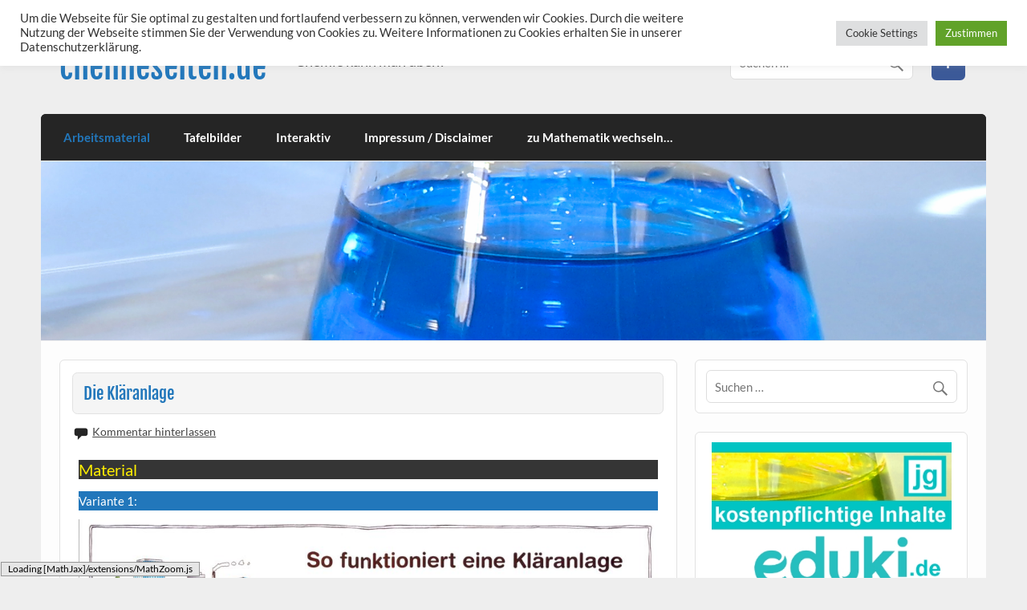

--- FILE ---
content_type: text/html; charset=UTF-8
request_url: https://www.chemieseiten.de/?p=359
body_size: 244595
content:
<!DOCTYPE html><!-- HTML 5 -->
<html lang="de">

<head>
<meta charset="UTF-8" />
<meta name="viewport" content="width=device-width, initial-scale=1">
<link rel="profile" href="http://gmpg.org/xfn/11" />
<link rel="pingback" href="https://www.chemieseiten.de/xmlrpc.php" />

<title>Die Kläranlage &#8211; chemieseiten.de</title>
		    <!-- PVC Template -->
    <script type="text/template" id="pvc-stats-view-template">
    <i class="pvc-stats-icon small" aria-hidden="true"><svg aria-hidden="true" focusable="false" data-prefix="far" data-icon="chart-bar" role="img" xmlns="http://www.w3.org/2000/svg" viewBox="0 0 512 512" class="svg-inline--fa fa-chart-bar fa-w-16 fa-2x"><path fill="currentColor" d="M396.8 352h22.4c6.4 0 12.8-6.4 12.8-12.8V108.8c0-6.4-6.4-12.8-12.8-12.8h-22.4c-6.4 0-12.8 6.4-12.8 12.8v230.4c0 6.4 6.4 12.8 12.8 12.8zm-192 0h22.4c6.4 0 12.8-6.4 12.8-12.8V140.8c0-6.4-6.4-12.8-12.8-12.8h-22.4c-6.4 0-12.8 6.4-12.8 12.8v198.4c0 6.4 6.4 12.8 12.8 12.8zm96 0h22.4c6.4 0 12.8-6.4 12.8-12.8V204.8c0-6.4-6.4-12.8-12.8-12.8h-22.4c-6.4 0-12.8 6.4-12.8 12.8v134.4c0 6.4 6.4 12.8 12.8 12.8zM496 400H48V80c0-8.84-7.16-16-16-16H16C7.16 64 0 71.16 0 80v336c0 17.67 14.33 32 32 32h464c8.84 0 16-7.16 16-16v-16c0-8.84-7.16-16-16-16zm-387.2-48h22.4c6.4 0 12.8-6.4 12.8-12.8v-70.4c0-6.4-6.4-12.8-12.8-12.8h-22.4c-6.4 0-12.8 6.4-12.8 12.8v70.4c0 6.4 6.4 12.8 12.8 12.8z" class=""></path></svg></i>
	Aufrufe <%= total_view %> total views	<% if ( today_view > 0 ) { %>
		<span class="views_today">, Heute <%= today_view %> views today</span>
	<% } %>
	</span>
	</script>
		    <meta name='robots' content='max-image-preview:large' />
	<style>img:is([sizes="auto" i], [sizes^="auto," i]) { contain-intrinsic-size: 3000px 1500px }</style>
	<link rel="alternate" type="application/rss+xml" title="chemieseiten.de &raquo; Feed" href="https://www.chemieseiten.de/?feed=rss2" />
<link rel="alternate" type="application/rss+xml" title="chemieseiten.de &raquo; Kommentar-Feed" href="https://www.chemieseiten.de/?feed=comments-rss2" />
<link rel="alternate" type="application/rss+xml" title="chemieseiten.de &raquo; Die Kläranlage-Kommentar-Feed" href="https://www.chemieseiten.de/?feed=rss2&#038;p=359" />
<style id='ctb-countdown-time-style-inline-css' type='text/css'>
.wp-block-ctb-countdown-time{display:flex;transition:opacity .3s ease-in-out,transform 8s ease-in-out}.wp-block-ctb-countdown-time *{box-sizing:border-box}.wp-block-ctb-countdown-time .ctbCountdownTime{align-items:center;display:inline-flex;max-width:100%;position:relative}.wp-block-ctb-countdown-time .ctbCountdownTime .prefixText{margin:0!important}.wp-block-ctb-countdown-time .ctbCountdownTime .suffixButton{text-decoration:none}.wp-block-ctb-countdown-time .ctbCountdownTime .countdownClose{fill:#333;cursor:pointer;outline:0;position:absolute;right:4px;top:3px;z-index:10}.wp-block-ctb-countdown-time .countdownItems{align-items:center;display:flex;flex-grow:1;max-width:100%}.wp-block-ctb-countdown-time .countdownItems .countdownItem{align-items:center;display:flex;flex-direction:column;justify-content:center}.wp-block-ctb-countdown-time .countdownItems .countdownItem .digit{display:block;font-weight:400}.wp-block-ctb-countdown-time .countdownItems .countdownItem .label{display:block;font-style:normal;line-height:100%;text-decoration:initial;text-transform:none}.wp-block-ctb-countdown-time .countdownItems .countdownItem.inline{flex-direction:row;justify-content:center}.wp-block-ctb-countdown-time .countdownItems .countdownItem.inline .digit{display:flex;flex:1 1 0%;justify-content:center}.wp-block-ctb-countdown-time .countdownItems .countdownItem.inline .label{display:flex;flex:1 1 0%}.wp-block-ctb-countdown-time .countdownItems .separator{position:relative}.wp-block-ctb-countdown-time .countdownItems .separator:before{line-height:100%;position:absolute;top:50%;transform:translate(-50%,-65%)}.wp-block-ctb-countdown-time .countdownItems .countdownItem.inline~.separator:before{transform:translate(-50%,-60%)}.wp-block-ctb-countdown-time.transformHidden{opacity:0;transform:translateY(-9999px)}@media(max-width:575px){.wp-block-ctb-countdown-time .countdownItems.ctbResponsive{flex-direction:column}.wp-block-ctb-countdown-time .countdownItems.ctbResponsive .separator{transform:rotate(90deg)}}

</style>
<style id='classic-theme-styles-inline-css' type='text/css'>
/*! This file is auto-generated */
.wp-block-button__link{color:#fff;background-color:#32373c;border-radius:9999px;box-shadow:none;text-decoration:none;padding:calc(.667em + 2px) calc(1.333em + 2px);font-size:1.125em}.wp-block-file__button{background:#32373c;color:#fff;text-decoration:none}
</style>
<style id='global-styles-inline-css' type='text/css'>
:root{--wp--preset--aspect-ratio--square: 1;--wp--preset--aspect-ratio--4-3: 4/3;--wp--preset--aspect-ratio--3-4: 3/4;--wp--preset--aspect-ratio--3-2: 3/2;--wp--preset--aspect-ratio--2-3: 2/3;--wp--preset--aspect-ratio--16-9: 16/9;--wp--preset--aspect-ratio--9-16: 9/16;--wp--preset--color--black: #353535;--wp--preset--color--cyan-bluish-gray: #abb8c3;--wp--preset--color--white: #ffffff;--wp--preset--color--pale-pink: #f78da7;--wp--preset--color--vivid-red: #cf2e2e;--wp--preset--color--luminous-vivid-orange: #ff6900;--wp--preset--color--luminous-vivid-amber: #fcb900;--wp--preset--color--light-green-cyan: #7bdcb5;--wp--preset--color--vivid-green-cyan: #00d084;--wp--preset--color--pale-cyan-blue: #8ed1fc;--wp--preset--color--vivid-cyan-blue: #0693e3;--wp--preset--color--vivid-purple: #9b51e0;--wp--preset--color--primary: #2277bb;--wp--preset--color--light-gray: #f0f0f0;--wp--preset--color--dark-gray: #777777;--wp--preset--gradient--vivid-cyan-blue-to-vivid-purple: linear-gradient(135deg,rgba(6,147,227,1) 0%,rgb(155,81,224) 100%);--wp--preset--gradient--light-green-cyan-to-vivid-green-cyan: linear-gradient(135deg,rgb(122,220,180) 0%,rgb(0,208,130) 100%);--wp--preset--gradient--luminous-vivid-amber-to-luminous-vivid-orange: linear-gradient(135deg,rgba(252,185,0,1) 0%,rgba(255,105,0,1) 100%);--wp--preset--gradient--luminous-vivid-orange-to-vivid-red: linear-gradient(135deg,rgba(255,105,0,1) 0%,rgb(207,46,46) 100%);--wp--preset--gradient--very-light-gray-to-cyan-bluish-gray: linear-gradient(135deg,rgb(238,238,238) 0%,rgb(169,184,195) 100%);--wp--preset--gradient--cool-to-warm-spectrum: linear-gradient(135deg,rgb(74,234,220) 0%,rgb(151,120,209) 20%,rgb(207,42,186) 40%,rgb(238,44,130) 60%,rgb(251,105,98) 80%,rgb(254,248,76) 100%);--wp--preset--gradient--blush-light-purple: linear-gradient(135deg,rgb(255,206,236) 0%,rgb(152,150,240) 100%);--wp--preset--gradient--blush-bordeaux: linear-gradient(135deg,rgb(254,205,165) 0%,rgb(254,45,45) 50%,rgb(107,0,62) 100%);--wp--preset--gradient--luminous-dusk: linear-gradient(135deg,rgb(255,203,112) 0%,rgb(199,81,192) 50%,rgb(65,88,208) 100%);--wp--preset--gradient--pale-ocean: linear-gradient(135deg,rgb(255,245,203) 0%,rgb(182,227,212) 50%,rgb(51,167,181) 100%);--wp--preset--gradient--electric-grass: linear-gradient(135deg,rgb(202,248,128) 0%,rgb(113,206,126) 100%);--wp--preset--gradient--midnight: linear-gradient(135deg,rgb(2,3,129) 0%,rgb(40,116,252) 100%);--wp--preset--font-size--small: 13px;--wp--preset--font-size--medium: 20px;--wp--preset--font-size--large: 36px;--wp--preset--font-size--x-large: 42px;--wp--preset--spacing--20: 0.44rem;--wp--preset--spacing--30: 0.67rem;--wp--preset--spacing--40: 1rem;--wp--preset--spacing--50: 1.5rem;--wp--preset--spacing--60: 2.25rem;--wp--preset--spacing--70: 3.38rem;--wp--preset--spacing--80: 5.06rem;--wp--preset--shadow--natural: 6px 6px 9px rgba(0, 0, 0, 0.2);--wp--preset--shadow--deep: 12px 12px 50px rgba(0, 0, 0, 0.4);--wp--preset--shadow--sharp: 6px 6px 0px rgba(0, 0, 0, 0.2);--wp--preset--shadow--outlined: 6px 6px 0px -3px rgba(255, 255, 255, 1), 6px 6px rgba(0, 0, 0, 1);--wp--preset--shadow--crisp: 6px 6px 0px rgba(0, 0, 0, 1);}:where(.is-layout-flex){gap: 0.5em;}:where(.is-layout-grid){gap: 0.5em;}body .is-layout-flex{display: flex;}.is-layout-flex{flex-wrap: wrap;align-items: center;}.is-layout-flex > :is(*, div){margin: 0;}body .is-layout-grid{display: grid;}.is-layout-grid > :is(*, div){margin: 0;}:where(.wp-block-columns.is-layout-flex){gap: 2em;}:where(.wp-block-columns.is-layout-grid){gap: 2em;}:where(.wp-block-post-template.is-layout-flex){gap: 1.25em;}:where(.wp-block-post-template.is-layout-grid){gap: 1.25em;}.has-black-color{color: var(--wp--preset--color--black) !important;}.has-cyan-bluish-gray-color{color: var(--wp--preset--color--cyan-bluish-gray) !important;}.has-white-color{color: var(--wp--preset--color--white) !important;}.has-pale-pink-color{color: var(--wp--preset--color--pale-pink) !important;}.has-vivid-red-color{color: var(--wp--preset--color--vivid-red) !important;}.has-luminous-vivid-orange-color{color: var(--wp--preset--color--luminous-vivid-orange) !important;}.has-luminous-vivid-amber-color{color: var(--wp--preset--color--luminous-vivid-amber) !important;}.has-light-green-cyan-color{color: var(--wp--preset--color--light-green-cyan) !important;}.has-vivid-green-cyan-color{color: var(--wp--preset--color--vivid-green-cyan) !important;}.has-pale-cyan-blue-color{color: var(--wp--preset--color--pale-cyan-blue) !important;}.has-vivid-cyan-blue-color{color: var(--wp--preset--color--vivid-cyan-blue) !important;}.has-vivid-purple-color{color: var(--wp--preset--color--vivid-purple) !important;}.has-black-background-color{background-color: var(--wp--preset--color--black) !important;}.has-cyan-bluish-gray-background-color{background-color: var(--wp--preset--color--cyan-bluish-gray) !important;}.has-white-background-color{background-color: var(--wp--preset--color--white) !important;}.has-pale-pink-background-color{background-color: var(--wp--preset--color--pale-pink) !important;}.has-vivid-red-background-color{background-color: var(--wp--preset--color--vivid-red) !important;}.has-luminous-vivid-orange-background-color{background-color: var(--wp--preset--color--luminous-vivid-orange) !important;}.has-luminous-vivid-amber-background-color{background-color: var(--wp--preset--color--luminous-vivid-amber) !important;}.has-light-green-cyan-background-color{background-color: var(--wp--preset--color--light-green-cyan) !important;}.has-vivid-green-cyan-background-color{background-color: var(--wp--preset--color--vivid-green-cyan) !important;}.has-pale-cyan-blue-background-color{background-color: var(--wp--preset--color--pale-cyan-blue) !important;}.has-vivid-cyan-blue-background-color{background-color: var(--wp--preset--color--vivid-cyan-blue) !important;}.has-vivid-purple-background-color{background-color: var(--wp--preset--color--vivid-purple) !important;}.has-black-border-color{border-color: var(--wp--preset--color--black) !important;}.has-cyan-bluish-gray-border-color{border-color: var(--wp--preset--color--cyan-bluish-gray) !important;}.has-white-border-color{border-color: var(--wp--preset--color--white) !important;}.has-pale-pink-border-color{border-color: var(--wp--preset--color--pale-pink) !important;}.has-vivid-red-border-color{border-color: var(--wp--preset--color--vivid-red) !important;}.has-luminous-vivid-orange-border-color{border-color: var(--wp--preset--color--luminous-vivid-orange) !important;}.has-luminous-vivid-amber-border-color{border-color: var(--wp--preset--color--luminous-vivid-amber) !important;}.has-light-green-cyan-border-color{border-color: var(--wp--preset--color--light-green-cyan) !important;}.has-vivid-green-cyan-border-color{border-color: var(--wp--preset--color--vivid-green-cyan) !important;}.has-pale-cyan-blue-border-color{border-color: var(--wp--preset--color--pale-cyan-blue) !important;}.has-vivid-cyan-blue-border-color{border-color: var(--wp--preset--color--vivid-cyan-blue) !important;}.has-vivid-purple-border-color{border-color: var(--wp--preset--color--vivid-purple) !important;}.has-vivid-cyan-blue-to-vivid-purple-gradient-background{background: var(--wp--preset--gradient--vivid-cyan-blue-to-vivid-purple) !important;}.has-light-green-cyan-to-vivid-green-cyan-gradient-background{background: var(--wp--preset--gradient--light-green-cyan-to-vivid-green-cyan) !important;}.has-luminous-vivid-amber-to-luminous-vivid-orange-gradient-background{background: var(--wp--preset--gradient--luminous-vivid-amber-to-luminous-vivid-orange) !important;}.has-luminous-vivid-orange-to-vivid-red-gradient-background{background: var(--wp--preset--gradient--luminous-vivid-orange-to-vivid-red) !important;}.has-very-light-gray-to-cyan-bluish-gray-gradient-background{background: var(--wp--preset--gradient--very-light-gray-to-cyan-bluish-gray) !important;}.has-cool-to-warm-spectrum-gradient-background{background: var(--wp--preset--gradient--cool-to-warm-spectrum) !important;}.has-blush-light-purple-gradient-background{background: var(--wp--preset--gradient--blush-light-purple) !important;}.has-blush-bordeaux-gradient-background{background: var(--wp--preset--gradient--blush-bordeaux) !important;}.has-luminous-dusk-gradient-background{background: var(--wp--preset--gradient--luminous-dusk) !important;}.has-pale-ocean-gradient-background{background: var(--wp--preset--gradient--pale-ocean) !important;}.has-electric-grass-gradient-background{background: var(--wp--preset--gradient--electric-grass) !important;}.has-midnight-gradient-background{background: var(--wp--preset--gradient--midnight) !important;}.has-small-font-size{font-size: var(--wp--preset--font-size--small) !important;}.has-medium-font-size{font-size: var(--wp--preset--font-size--medium) !important;}.has-large-font-size{font-size: var(--wp--preset--font-size--large) !important;}.has-x-large-font-size{font-size: var(--wp--preset--font-size--x-large) !important;}
:where(.wp-block-post-template.is-layout-flex){gap: 1.25em;}:where(.wp-block-post-template.is-layout-grid){gap: 1.25em;}
:where(.wp-block-columns.is-layout-flex){gap: 2em;}:where(.wp-block-columns.is-layout-grid){gap: 2em;}
:root :where(.wp-block-pullquote){font-size: 1.5em;line-height: 1.6;}
</style>
<link rel='stylesheet' id='wpo_min-header-0-css' href='https://www.chemieseiten.de/wp-content/cache/wpo-minify/1759765724/assets/wpo-minify-header-5706d606.min.css' type='text/css' media='all' />
<link rel='stylesheet' id='genericons-css' href='https://www.chemieseiten.de/wp-content/themes/courage/css/genericons/genericons.css' type='text/css' media='all' />
<link rel='stylesheet' id='wpo_min-header-2-css' href='https://www.chemieseiten.de/wp-content/cache/wpo-minify/1759765724/assets/wpo-minify-header-3e883490.min.css' type='text/css' media='all' />
<!--n2css--><!--n2js--><!--[if lt IE 8]>
<script type="text/javascript" src="https://www.chemieseiten.de/wp-includes/js/json2.min.js" id="json2-js"></script>
<![endif]-->
<script type="text/javascript" id="wpo_min-header-0-js-extra">
/* <![CDATA[ */
var Cli_Data = {"nn_cookie_ids":[],"cookielist":[],"non_necessary_cookies":[],"ccpaEnabled":"","ccpaRegionBased":"","ccpaBarEnabled":"","strictlyEnabled":["necessary","obligatoire"],"ccpaType":"gdpr","js_blocking":"1","custom_integration":"","triggerDomRefresh":"","secure_cookies":""};
var cli_cookiebar_settings = {"animate_speed_hide":"500","animate_speed_show":"500","background":"#FFF","border":"#b1a6a6c2","border_on":"","button_1_button_colour":"#61a229","button_1_button_hover":"#4e8221","button_1_link_colour":"#fff","button_1_as_button":"1","button_1_new_win":"","button_2_button_colour":"#333","button_2_button_hover":"#292929","button_2_link_colour":"#444","button_2_as_button":"","button_2_hidebar":"","button_3_button_colour":"#dedfe0","button_3_button_hover":"#b2b2b3","button_3_link_colour":"#333333","button_3_as_button":"1","button_3_new_win":"","button_4_button_colour":"#dedfe0","button_4_button_hover":"#b2b2b3","button_4_link_colour":"#333333","button_4_as_button":"1","button_7_button_colour":"#61a229","button_7_button_hover":"#4e8221","button_7_link_colour":"#fff","button_7_as_button":"1","button_7_new_win":"","font_family":"inherit","header_fix":"","notify_animate_hide":"1","notify_animate_show":"","notify_div_id":"#cookie-law-info-bar","notify_position_horizontal":"right","notify_position_vertical":"top","scroll_close":"","scroll_close_reload":"","accept_close_reload":"","reject_close_reload":"","showagain_tab":"","showagain_background":"#fff","showagain_border":"#000","showagain_div_id":"#cookie-law-info-again","showagain_x_position":"100px","text":"#333333","show_once_yn":"","show_once":"10000","logging_on":"","as_popup":"","popup_overlay":"1","bar_heading_text":"","cookie_bar_as":"banner","popup_showagain_position":"bottom-right","widget_position":"left"};
var log_object = {"ajax_url":"https:\/\/www.chemieseiten.de\/wp-admin\/admin-ajax.php"};
var pvc_vars = {"rest_api_url":"https:\/\/www.chemieseiten.de\/index.php?rest_route=\/pvc\/v1","ajax_url":"https:\/\/www.chemieseiten.de\/wp-admin\/admin-ajax.php","security":"b57ce3fb0b","ajax_load_type":"rest_api"};
var userSettings = {"url":"\/","uid":"0","time":"1763350554","secure":"1"};
/* ]]> */
</script>
<script type="text/javascript" src="https://www.chemieseiten.de/wp-content/cache/wpo-minify/1759765724/assets/wpo-minify-header-90bd6524.min.js" id="wpo_min-header-0-js"></script>
<script type="text/javascript" src="https://www.chemieseiten.de/wp-content/cache/wpo-minify/1759765724/assets/wpo-minify-header-152e192c.min.js" id="wpo_min-header-2-js"></script>
<!--[if lt IE 9]>
<script type="text/javascript" src="https://www.chemieseiten.de/wp-content/themes/courage/js/html5shiv.min.js" id="html5shiv-js"></script>
<![endif]-->
<script type="text/javascript" id="wpo_min-header-4-js-extra">
/* <![CDATA[ */
var courage_mainnav_title = {"text":"Men\u00fc"};
/* ]]> */
</script>
<script type="text/javascript" src="https://www.chemieseiten.de/wp-content/cache/wpo-minify/1759765724/assets/wpo-minify-header-83450f36.min.js" id="wpo_min-header-4-js"></script>
<link rel="https://api.w.org/" href="https://www.chemieseiten.de/index.php?rest_route=/" /><link rel="alternate" title="JSON" type="application/json" href="https://www.chemieseiten.de/index.php?rest_route=/wp/v2/posts/359" /><link rel="EditURI" type="application/rsd+xml" title="RSD" href="https://www.chemieseiten.de/xmlrpc.php?rsd" />
<meta name="generator" content="WordPress 6.7.4" />
<link rel="canonical" href="https://www.chemieseiten.de/?p=359" />
<link rel='shortlink' href='https://www.chemieseiten.de/?p=359' />
<link rel="alternate" title="oEmbed (JSON)" type="application/json+oembed" href="https://www.chemieseiten.de/index.php?rest_route=%2Foembed%2F1.0%2Fembed&#038;url=https%3A%2F%2Fwww.chemieseiten.de%2F%3Fp%3D359" />
<link rel="alternate" title="oEmbed (XML)" type="text/xml+oembed" href="https://www.chemieseiten.de/index.php?rest_route=%2Foembed%2F1.0%2Fembed&#038;url=https%3A%2F%2Fwww.chemieseiten.de%2F%3Fp%3D359&#038;format=xml" />
<style id="bellows-custom-generated-css">
/* Status: Loaded from Transient */

</style><link rel="icon" href="https://www.chemieseiten.de/wp-content/uploads/2020/04/cropped-quadrat1-32x32.jpg" sizes="32x32" />
<link rel="icon" href="https://www.chemieseiten.de/wp-content/uploads/2020/04/cropped-quadrat1-192x192.jpg" sizes="192x192" />
<link rel="apple-touch-icon" href="https://www.chemieseiten.de/wp-content/uploads/2020/04/cropped-quadrat1-180x180.jpg" />
<meta name="msapplication-TileImage" content="https://www.chemieseiten.de/wp-content/uploads/2020/04/cropped-quadrat1-270x270.jpg" />
</head>

<body class="post-template-default single single-post postid-359 single-format-standard fpt-template-courage">

<a class="skip-link screen-reader-text" href="#content">Skip to content</a>

	<div id="topheader-wrap">
		
	<div id="topheader" class="clearfix">

		
	</div>	</div>

	<div id="wrapper" class="hfeed">

		<div id="header-wrap">

			<header id="header" class="clearfix" role="banner">

				<div id="logo" class="clearfix">

										
		<p class="site-title"><a href="https://www.chemieseiten.de/" rel="home">chemieseiten.de</a></p>

						
			<p class="site-description">Chemie kann man üben!</p>

		
				</div>

				<div id="header-content" class="clearfix">
					
		<div id="header-social-icons" class="social-icons-wrap clearfix">
			<ul id="social-icons-menu" class="menu"><li id="menu-item-551" class="menu-item menu-item-type-custom menu-item-object-custom menu-item-551"><a href="https://www.facebook.com/chemieseitende-179638792094278/"><span class="screen-reader-text">FAcebook</span></a></li>
</ul>		</div>


		<div id="header-search">
			
	<form role="search" method="get" class="search-form" action="https://www.chemieseiten.de/">
		<label>
			<span class="screen-reader-text">Suche nach:</span>
			<input type="search" class="search-field" placeholder="Suchen &hellip;" value="" name="s">
		</label>
		<button type="submit" class="search-submit">
			<span class="genericon-search"></span>
		</button>
	</form>

		</div>

				</div>

			</header>

		</div>

		<div id="navi-wrap">
			<nav id="mainnav" class="clearfix" role="navigation">
				<ul id="mainnav-menu" class="main-navigation-menu"><li id="menu-item-226" class="menu-item menu-item-type-custom menu-item-object-custom menu-item-has-children menu-item-226"><a>Arbeitsmaterial</a>
<ul class="sub-menu">
	<li id="menu-item-61" class="menu-item menu-item-type-post_type menu-item-object-post menu-item-has-children menu-item-61"><a href="https://www.chemieseiten.de/?page_id=16">Klasse 8</a>
	<ul class="sub-menu">
		<li id="menu-item-1113" class="menu-item menu-item-type-post_type menu-item-object-page menu-item-1113"><a href="https://www.chemieseiten.de/?page_id=16">Arbeitsmaterial (gesamt)</a></li>
		<li id="menu-item-1479" class="menu-item menu-item-type-custom menu-item-object-custom menu-item-has-children menu-item-1479"><a href="#">Einführung in das Fach</a>
		<ul class="sub-menu">
			<li id="menu-item-1482" class="menu-item menu-item-type-post_type menu-item-object-post menu-item-1482"><a href="https://www.chemieseiten.de/?p=472">Belehrung</a></li>
			<li id="menu-item-1480" class="menu-item menu-item-type-post_type menu-item-object-post menu-item-1480"><a href="https://www.chemieseiten.de/?p=1115">Was ist Chemie?</a></li>
			<li id="menu-item-1481" class="menu-item menu-item-type-post_type menu-item-object-post menu-item-1481"><a href="https://www.chemieseiten.de/?p=1137">Bedeutende Chemiker</a></li>
			<li id="menu-item-1112" class="menu-item menu-item-type-post_type menu-item-object-post menu-item-has-children menu-item-1112"><a href="https://www.chemieseiten.de/?p=772">Einführung in die Laborarbeit</a>
			<ul class="sub-menu">
				<li id="menu-item-3950" class="menu-item menu-item-type-taxonomy menu-item-object-category menu-item-3950"><a href="https://www.chemieseiten.de/?cat=126">Laborarbeit</a></li>
				<li id="menu-item-1484" class="menu-item menu-item-type-post_type menu-item-object-post menu-item-1484"><a href="https://www.chemieseiten.de/?p=465">Geräte benennen &#8211; Laborgeräte interaktiv</a></li>
			</ul>
</li>
		</ul>
</li>
		<li id="menu-item-1451" class="menu-item menu-item-type-custom menu-item-object-custom menu-item-has-children menu-item-1451"><a>Stoffe und Stoffgemische</a>
		<ul class="sub-menu">
			<li id="menu-item-1111" class="menu-item menu-item-type-post_type menu-item-object-post menu-item-1111"><a href="https://www.chemieseiten.de/?p=775">Stoffe und ihre Eigenschaften</a></li>
			<li id="menu-item-1114" class="menu-item menu-item-type-post_type menu-item-object-post menu-item-1114"><a href="https://www.chemieseiten.de/?p=777">Trennverfahren</a></li>
			<li id="menu-item-1147" class="menu-item menu-item-type-post_type menu-item-object-post menu-item-1147"><a href="https://www.chemieseiten.de/?p=784">Metalle</a></li>
			<li id="menu-item-1146" class="menu-item menu-item-type-post_type menu-item-object-post menu-item-1146"><a href="https://www.chemieseiten.de/?p=795">Eigenschaften der Metalle</a></li>
			<li id="menu-item-1153" class="menu-item menu-item-type-post_type menu-item-object-post menu-item-1153"><a href="https://www.chemieseiten.de/?p=807">Legierungen</a></li>
			<li id="menu-item-1145" class="menu-item menu-item-type-post_type menu-item-object-post menu-item-has-children menu-item-1145"><a href="https://www.chemieseiten.de/?p=823">Die Nichtmetalle</a>
			<ul class="sub-menu">
				<li id="menu-item-1149" class="menu-item menu-item-type-post_type menu-item-object-post menu-item-1149"><a href="https://www.chemieseiten.de/?p=333">Wasserstoff – Hydrogenium (H) – Element 1</a></li>
				<li id="menu-item-1984" class="menu-item menu-item-type-post_type menu-item-object-post menu-item-1984"><a href="https://www.chemieseiten.de/?p=394">Kohlenstoff – Carboneum (C) – Element 6</a></li>
				<li id="menu-item-1982" class="menu-item menu-item-type-post_type menu-item-object-post menu-item-1982"><a href="https://www.chemieseiten.de/?p=1213">Stickstoff &#8211; Nitrogenium(N) &#8211; Element 7</a></li>
				<li id="menu-item-1985" class="menu-item menu-item-type-post_type menu-item-object-post menu-item-1985"><a href="https://www.chemieseiten.de/?p=1180">Sauerstoff – Oxygenium(O) &#8211; Element 8</a></li>
				<li id="menu-item-1981" class="menu-item menu-item-type-post_type menu-item-object-post menu-item-1981"><a href="https://www.chemieseiten.de/?p=1903">Phosphor – Phosphoros(P) – Element 15</a></li>
				<li id="menu-item-1983" class="menu-item menu-item-type-post_type menu-item-object-post menu-item-1983"><a href="https://www.chemieseiten.de/?p=339">Schwefel – Sulfur (S) – Element 16</a></li>
			</ul>
</li>
		</ul>
</li>
		<li id="menu-item-1452" class="menu-item menu-item-type-custom menu-item-object-custom menu-item-has-children menu-item-1452"><a>Atombau und PSE</a>
		<ul class="sub-menu">
			<li id="menu-item-1672" class="menu-item menu-item-type-post_type menu-item-object-post menu-item-1672"><a href="https://www.chemieseiten.de/?p=697">Die Geschichte der Atome -Historie des Atombaus</a></li>
			<li id="menu-item-1674" class="menu-item menu-item-type-post_type menu-item-object-post menu-item-1674"><a href="https://www.chemieseiten.de/?p=658">Atombau – Unterrichtsfilm</a></li>
			<li id="menu-item-1148" class="menu-item menu-item-type-post_type menu-item-object-post menu-item-1148"><a href="https://www.chemieseiten.de/?p=646">Rutherford, Ernest – Das Kern-Hülle Modell</a></li>
			<li id="menu-item-1152" class="menu-item menu-item-type-post_type menu-item-object-post menu-item-1152"><a href="https://www.chemieseiten.de/?p=362">Das PSE – Periodensystem der Elemente</a></li>
			<li id="menu-item-1673" class="menu-item menu-item-type-post_type menu-item-object-post menu-item-1673"><a href="https://www.chemieseiten.de/?p=1224">Atome – Moleküle – chemische Bindung</a></li>
		</ul>
</li>
		<li id="menu-item-1453" class="menu-item menu-item-type-custom menu-item-object-custom menu-item-has-children menu-item-1453"><a>Luft und Wasser</a>
		<ul class="sub-menu">
			<li id="menu-item-1172" class="menu-item menu-item-type-post_type menu-item-object-post menu-item-1172"><a href="https://www.chemieseiten.de/?p=1162">Luft und Luftverschmutzung</a></li>
			<li id="menu-item-1455" class="menu-item menu-item-type-post_type menu-item-object-post menu-item-1455"><a href="https://www.chemieseiten.de/?p=1180">Sauerstoff – Oxygenium</a></li>
			<li id="menu-item-1150" class="menu-item menu-item-type-post_type menu-item-object-post menu-item-1150"><a href="https://www.chemieseiten.de/?p=624">Wasser – der Reinstoff ein Lösungsmittel</a></li>
			<li id="menu-item-1151" class="menu-item menu-item-type-post_type menu-item-object-post menu-item-1151"><a href="https://www.chemieseiten.de/?p=516">Wasserkreislauf</a></li>
		</ul>
</li>
		<li id="menu-item-1454" class="menu-item menu-item-type-custom menu-item-object-custom menu-item-has-children menu-item-1454"><a>Stöchiometrie</a>
		<ul class="sub-menu">
			<li id="menu-item-1155" class="menu-item menu-item-type-post_type menu-item-object-post menu-item-1155"><a href="https://www.chemieseiten.de/?p=827">Stöchiometrie – die Avogadro Konstante</a></li>
			<li id="menu-item-1154" class="menu-item menu-item-type-post_type menu-item-object-post menu-item-1154"><a href="https://www.chemieseiten.de/?p=837">Stöchiometrie – die molare Masse (M)</a></li>
			<li id="menu-item-1670" class="menu-item menu-item-type-post_type menu-item-object-post menu-item-1670"><a href="https://www.chemieseiten.de/?p=1655">Massen an chemischen Reaktionen</a></li>
		</ul>
</li>
		<li id="menu-item-1457" class="menu-item menu-item-type-custom menu-item-object-custom menu-item-has-children menu-item-1457"><a>Stoffumwandlung</a>
		<ul class="sub-menu">
			<li id="menu-item-1156" class="menu-item menu-item-type-post_type menu-item-object-post menu-item-1156"><a href="https://www.chemieseiten.de/?p=660">Stoffumwandlungen</a></li>
			<li id="menu-item-1157" class="menu-item menu-item-type-post_type menu-item-object-post menu-item-1157"><a href="https://www.chemieseiten.de/?p=986">Die Reaktionswärme – exotherm / endotherm</a></li>
			<li id="menu-item-1160" class="menu-item menu-item-type-post_type menu-item-object-post menu-item-has-children menu-item-1160"><a href="https://www.chemieseiten.de/?p=969">Oxidation</a>
			<ul class="sub-menu">
				<li id="menu-item-1456" class="menu-item menu-item-type-post_type menu-item-object-post menu-item-1456"><a href="https://www.chemieseiten.de/?p=974">Die stille Oxidation – Rosten</a></li>
			</ul>
</li>
			<li id="menu-item-1161" class="menu-item menu-item-type-post_type menu-item-object-post menu-item-1161"><a href="https://www.chemieseiten.de/?p=540">Reduktion</a></li>
			<li id="menu-item-1158" class="menu-item menu-item-type-post_type menu-item-object-post menu-item-1158"><a href="https://www.chemieseiten.de/?p=978">Die REDOX-Reaktion</a></li>
		</ul>
</li>
	</ul>
</li>
	<li id="menu-item-62" class="menu-item menu-item-type-post_type menu-item-object-post menu-item-has-children menu-item-62"><a href="https://www.chemieseiten.de/?page_id=28">Arbeitsmaterial Klasse 9</a>
	<ul class="sub-menu">
		<li id="menu-item-2058" class="menu-item menu-item-type-post_type menu-item-object-page menu-item-2058"><a href="https://www.chemieseiten.de/?page_id=28">Arbeitsmaterial (gesamt)</a></li>
		<li id="menu-item-1255" class="menu-item menu-item-type-post_type menu-item-object-post menu-item-1255"><a href="https://www.chemieseiten.de/?p=1252">Chemie im Haushalt</a></li>
		<li id="menu-item-1374" class="menu-item menu-item-type-custom menu-item-object-custom menu-item-has-children menu-item-1374"><a>Salze</a>
		<ul class="sub-menu">
			<li id="menu-item-1280" class="menu-item menu-item-type-post_type menu-item-object-post menu-item-1280"><a href="https://www.chemieseiten.de/?p=1258">Natriumchlorid – ein Salz</a></li>
			<li id="menu-item-1257" class="menu-item menu-item-type-post_type menu-item-object-post menu-item-1257"><a href="https://www.chemieseiten.de/?p=524">Salzgewinnung</a></li>
			<li id="menu-item-1256" class="menu-item menu-item-type-post_type menu-item-object-post menu-item-1256"><a href="https://www.chemieseiten.de/?p=901">Die Salzstraße</a></li>
		</ul>
</li>
		<li id="menu-item-1677" class="menu-item menu-item-type-custom menu-item-object-custom menu-item-has-children menu-item-1677"><a>Atome und Ionen</a>
		<ul class="sub-menu">
			<li id="menu-item-1308" class="menu-item menu-item-type-post_type menu-item-object-post menu-item-1308"><a href="https://www.chemieseiten.de/?p=1281">Das Bohr´sche Atommodell – Atombau II</a></li>
			<li id="menu-item-1675" class="menu-item menu-item-type-post_type menu-item-object-post menu-item-1675"><a href="https://www.chemieseiten.de/?p=390">Dimitri I. Mendelejew</a></li>
			<li id="menu-item-1676" class="menu-item menu-item-type-post_type menu-item-object-post menu-item-1676"><a href="https://www.chemieseiten.de/?p=362">Das PSE – Periodensystem der Elemente</a></li>
			<li id="menu-item-1327" class="menu-item menu-item-type-post_type menu-item-object-post menu-item-1327"><a href="https://www.chemieseiten.de/?p=1310">Ionenbildung</a></li>
		</ul>
</li>
		<li id="menu-item-1373" class="menu-item menu-item-type-custom menu-item-object-custom menu-item-has-children menu-item-1373"><a>Basen</a>
		<ul class="sub-menu">
			<li id="menu-item-1412" class="menu-item menu-item-type-post_type menu-item-object-post menu-item-1412"><a href="https://www.chemieseiten.de/?p=1405">Hydroxide – Basen</a></li>
			<li id="menu-item-1352" class="menu-item menu-item-type-post_type menu-item-object-post menu-item-1352"><a href="https://www.chemieseiten.de/?p=1338">Natriumhydoxid – Natronlauge</a></li>
		</ul>
</li>
		<li id="menu-item-1335" class="menu-item menu-item-type-post_type menu-item-object-post menu-item-has-children menu-item-1335"><a href="https://www.chemieseiten.de/?p=895">Die pH-Wert Skala (PhET)</a>
		<ul class="sub-menu">
			<li id="menu-item-1336" class="menu-item menu-item-type-post_type menu-item-object-post menu-item-1336"><a href="https://www.chemieseiten.de/?p=898">Charakter einer Lösung (sauer / basisch) (PhET)</a></li>
			<li id="menu-item-1337" class="menu-item menu-item-type-post_type menu-item-object-post menu-item-1337"><a href="https://www.chemieseiten.de/?p=935">Indikator</a></li>
		</ul>
</li>
		<li id="menu-item-1333" class="menu-item menu-item-type-custom menu-item-object-custom menu-item-has-children menu-item-1333"><a>Säuren</a>
		<ul class="sub-menu">
			<li id="menu-item-1329" class="menu-item menu-item-type-post_type menu-item-object-post menu-item-1329"><a href="https://www.chemieseiten.de/?p=1002">Salzsäure – Chlorwasserstoffsäure</a></li>
			<li id="menu-item-1328" class="menu-item menu-item-type-post_type menu-item-object-post menu-item-1328"><a href="https://www.chemieseiten.de/?p=1024">Schwefelsäure</a></li>
			<li id="menu-item-1332" class="menu-item menu-item-type-post_type menu-item-object-post menu-item-1332"><a href="https://www.chemieseiten.de/?p=457">Fruchtsäuren</a></li>
			<li id="menu-item-1330" class="menu-item menu-item-type-post_type menu-item-object-post menu-item-1330"><a href="https://www.chemieseiten.de/?p=757">Säuren – Bildung / Entstehung</a></li>
			<li id="menu-item-3427" class="menu-item menu-item-type-custom menu-item-object-custom menu-item-3427"><a href="https://www.chemieseiten.de/?p=510">Entkalken</a></li>
			<li id="menu-item-3428" class="menu-item menu-item-type-custom menu-item-object-custom menu-item-3428"><a href="https://www.chemieseiten.de/?p=2923">Ionennachweise</a></li>
		</ul>
</li>
		<li id="menu-item-1372" class="menu-item menu-item-type-post_type menu-item-object-post menu-item-1372"><a href="https://www.chemieseiten.de/?p=1356">Neutralisation</a></li>
		<li id="menu-item-1993" class="menu-item menu-item-type-custom menu-item-object-custom menu-item-has-children menu-item-1993"><a>Alkohol</a>
		<ul class="sub-menu">
			<li id="menu-item-1992" class="menu-item menu-item-type-post_type menu-item-object-post menu-item-1992"><a href="https://www.chemieseiten.de/?p=1937">Die Alkohole – Alkanole</a></li>
			<li id="menu-item-1991" class="menu-item menu-item-type-post_type menu-item-object-post menu-item-1991"><a href="https://www.chemieseiten.de/?p=1940">Ethanol – der Trinkalkohol</a></li>
			<li id="menu-item-1990" class="menu-item menu-item-type-post_type menu-item-object-post menu-item-1990"><a href="https://www.chemieseiten.de/?p=1972">Alkohol in der Gesellschaft</a></li>
		</ul>
</li>
		<li id="menu-item-1375" class="menu-item menu-item-type-custom menu-item-object-custom menu-item-has-children menu-item-1375"><a href="#">Kohlenwasserstoffe</a>
		<ul class="sub-menu">
			<li id="menu-item-1389" class="menu-item menu-item-type-post_type menu-item-object-post menu-item-1389"><a href="https://www.chemieseiten.de/?p=1379">Die organische Chemie – Die Kohlenwasserstoffe</a></li>
			<li id="menu-item-1377" class="menu-item menu-item-type-post_type menu-item-object-post menu-item-1377"><a href="https://www.chemieseiten.de/?p=1055">Alkane – Moleküle</a></li>
			<li id="menu-item-1378" class="menu-item menu-item-type-post_type menu-item-object-post menu-item-1378"><a href="https://www.chemieseiten.de/?p=1057">Ethen und Ethin</a></li>
			<li id="menu-item-1376" class="menu-item menu-item-type-post_type menu-item-object-post menu-item-has-children menu-item-1376"><a href="https://www.chemieseiten.de/?p=417">Erdöl</a>
			<ul class="sub-menu">
				<li id="menu-item-1999" class="menu-item menu-item-type-post_type menu-item-object-post menu-item-1999"><a href="https://www.chemieseiten.de/?p=1901">Fraktionierte Destillation von Rohöl – Erdöl</a></li>
			</ul>
</li>
		</ul>
</li>
		<li id="menu-item-1691" class="menu-item menu-item-type-custom menu-item-object-custom menu-item-has-children menu-item-1691"><a href="#">Werkstoffe</a>
		<ul class="sub-menu">
			<li id="menu-item-1686" class="menu-item menu-item-type-post_type menu-item-object-post menu-item-1686"><a href="https://www.chemieseiten.de/?p=1615">Werkstoffe</a></li>
			<li id="menu-item-1689" class="menu-item menu-item-type-post_type menu-item-object-post menu-item-1689"><a href="https://www.chemieseiten.de/?p=866">Die Kunststoffe</a></li>
			<li id="menu-item-1687" class="menu-item menu-item-type-post_type menu-item-object-post menu-item-1687"><a href="https://www.chemieseiten.de/?p=872">Verwendung der Kunststoffe</a></li>
			<li id="menu-item-1690" class="menu-item menu-item-type-post_type menu-item-object-post menu-item-1690"><a href="https://www.chemieseiten.de/?p=862">Geschichte der Kunststoffe</a></li>
			<li id="menu-item-1688" class="menu-item menu-item-type-post_type menu-item-object-post menu-item-1688"><a href="https://www.chemieseiten.de/?p=877">Kunststoffe – Segen und Fluch!</a></li>
			<li id="menu-item-3424" class="menu-item menu-item-type-custom menu-item-object-custom menu-item-3424"><a href="https://www.chemieseiten.de/?p=2182">Kalk &#8211; Calciumcarbonat</a></li>
			<li id="menu-item-3425" class="menu-item menu-item-type-custom menu-item-object-custom menu-item-3425"><a href="https://www.chemieseiten.de/?p=2180">Kalkkreislauf</a></li>
			<li id="menu-item-3426" class="menu-item menu-item-type-custom menu-item-object-custom menu-item-3426"><a href="https://www.chemieseiten.de/?p=463">Kalkbrennen-Video</a></li>
		</ul>
</li>
	</ul>
</li>
	<li id="menu-item-63" class="menu-item menu-item-type-post_type menu-item-object-post menu-item-has-children menu-item-63"><a href="https://www.chemieseiten.de/?page_id=29">Arbeitsmaterial Klasse 10</a>
	<ul class="sub-menu">
		<li id="menu-item-2057" class="menu-item menu-item-type-post_type menu-item-object-page menu-item-2057"><a href="https://www.chemieseiten.de/?page_id=29">Arbeitsmaterial (gesamt)</a></li>
		<li id="menu-item-2323" class="menu-item menu-item-type-post_type menu-item-object-post menu-item-2323"><a href="https://www.chemieseiten.de/?p=2240">Ernährung (interaktives Buch)</a></li>
		<li id="menu-item-1433" class="menu-item menu-item-type-post_type menu-item-object-post menu-item-1433"><a href="https://www.chemieseiten.de/?p=760">Stoffgebiet Ernährung</a></li>
		<li id="menu-item-1432" class="menu-item menu-item-type-post_type menu-item-object-post menu-item-1432"><a href="https://www.chemieseiten.de/?p=1059">Saccharose – Zucker  (Kohlenhydrate)</a></li>
		<li id="menu-item-1470" class="menu-item menu-item-type-post_type menu-item-object-post menu-item-1470"><a href="https://www.chemieseiten.de/?p=1467">Die Ordnung der Stoffe</a></li>
		<li id="menu-item-1435" class="menu-item menu-item-type-post_type menu-item-object-post menu-item-has-children menu-item-1435"><a href="https://www.chemieseiten.de/?p=762">Die Ordnung der Stoffe-chemische Bindung</a>
		<ul class="sub-menu">
			<li id="menu-item-1994" class="menu-item menu-item-type-post_type menu-item-object-post menu-item-1994"><a href="https://www.chemieseiten.de/?p=1575">Die chemische Bindung</a></li>
			<li id="menu-item-1998" class="menu-item menu-item-type-post_type menu-item-object-post menu-item-1998"><a href="https://www.chemieseiten.de/?p=1584">Bindungsanalysen</a></li>
		</ul>
</li>
		<li id="menu-item-1434" class="menu-item menu-item-type-post_type menu-item-object-post menu-item-1434"><a href="https://www.chemieseiten.de/?p=764">Das chemische Praktikum</a></li>
		<li id="menu-item-1995" class="menu-item menu-item-type-post_type menu-item-object-post menu-item-has-children menu-item-1995"><a href="https://www.chemieseiten.de/?p=768">Chemische Reaktionen in Natur und Technik</a>
		<ul class="sub-menu">
			<li id="menu-item-1996" class="menu-item menu-item-type-post_type menu-item-object-post menu-item-1996"><a href="https://www.chemieseiten.de/?p=1746">Reaktionsrate- Reaktionsgeschwindigkeit – Simulation</a></li>
			<li id="menu-item-1997" class="menu-item menu-item-type-post_type menu-item-object-post menu-item-1997"><a href="https://www.chemieseiten.de/?p=385">Ammoniak</a></li>
		</ul>
</li>
	</ul>
</li>
</ul>
</li>
<li id="menu-item-65" class="menu-item menu-item-type-post_type menu-item-object-post menu-item-65"><a href="https://www.chemieseiten.de/?page_id=31">Tafelbilder</a></li>
<li id="menu-item-1110" class="menu-item menu-item-type-custom menu-item-object-custom menu-item-has-children menu-item-1110"><a href="#">Interaktiv</a>
<ul class="sub-menu">
	<li id="menu-item-227" class="menu-item menu-item-type-custom menu-item-object-custom menu-item-has-children menu-item-227"><a>Lernsoftware (PC)</a>
	<ul class="sub-menu">
		<li id="menu-item-289" class="menu-item menu-item-type-post_type menu-item-object-page menu-item-289"><a href="https://www.chemieseiten.de/?page_id=263">Lernsoftware „Was ist Chemie?“</a></li>
		<li id="menu-item-209" class="menu-item menu-item-type-post_type menu-item-object-page menu-item-209"><a href="https://www.chemieseiten.de/?page_id=204">Lernsoftware Chemieseiten</a></li>
		<li id="menu-item-313" class="menu-item menu-item-type-post_type menu-item-object-page menu-item-313"><a href="https://www.chemieseiten.de/?page_id=290">Lernsoftware Laborgeräte</a></li>
		<li id="menu-item-262" class="menu-item menu-item-type-post_type menu-item-object-page menu-item-262"><a href="https://www.chemieseiten.de/?page_id=254">Lernsoftware Brenner</a></li>
		<li id="menu-item-287" class="menu-item menu-item-type-post_type menu-item-object-page menu-item-287"><a href="https://www.chemieseiten.de/?page_id=276">Lernsoftware Stoffgemische</a></li>
		<li id="menu-item-203" class="menu-item menu-item-type-post_type menu-item-object-page menu-item-203"><a href="https://www.chemieseiten.de/?page_id=193">Lernsoftware Atom</a></li>
		<li id="menu-item-253" class="menu-item menu-item-type-post_type menu-item-object-page menu-item-253"><a href="https://www.chemieseiten.de/?page_id=228">Lernsoftware Metalle</a></li>
		<li id="menu-item-225" class="menu-item menu-item-type-post_type menu-item-object-page menu-item-225"><a href="https://www.chemieseiten.de/?page_id=217">Lernsoftware Redoxreaktionen</a></li>
		<li id="menu-item-252" class="menu-item menu-item-type-post_type menu-item-object-page menu-item-252"><a href="https://www.chemieseiten.de/?page_id=237">Lernsoftware Salze</a></li>
		<li id="menu-item-311" class="menu-item menu-item-type-post_type menu-item-object-page menu-item-311"><a href="https://www.chemieseiten.de/?page_id=300">Lernsoftware Säuren und Basen</a></li>
		<li id="menu-item-310" class="menu-item menu-item-type-post_type menu-item-object-page menu-item-310"><a href="https://www.chemieseiten.de/?page_id=305">Lernsoftware Organik</a></li>
		<li id="menu-item-288" class="menu-item menu-item-type-post_type menu-item-object-page menu-item-288"><a href="https://www.chemieseiten.de/?page_id=271">Lernsoftware Ammoniak</a></li>
	</ul>
</li>
	<li id="menu-item-2021" class="menu-item menu-item-type-custom menu-item-object-custom menu-item-has-children menu-item-2021"><a href="#">Quiz</a>
	<ul class="sub-menu">
		<li id="menu-item-4054" class="menu-item menu-item-type-custom menu-item-object-custom menu-item-4054"><a href="https://i.eduki.com/j/XSP6WCN4">Quiz &#8211; Eigenschaften (eduki.de)</a></li>
		<li id="menu-item-4045" class="menu-item menu-item-type-custom menu-item-object-custom menu-item-4045"><a href="https://i.eduki.com/j/DCW92A65">QUIZ &#8211; ein Jahr Chemie (eduki.de)</a></li>
		<li id="menu-item-2038" class="menu-item menu-item-type-post_type menu-item-object-post menu-item-2038"><a href="https://www.chemieseiten.de/?p=1047">Arbeit im Labor 1 – Quiz</a></li>
		<li id="menu-item-2034" class="menu-item menu-item-type-post_type menu-item-object-post menu-item-2034"><a href="https://www.chemieseiten.de/?p=1051">Eigenschaften der Stoffe – Quiz</a></li>
		<li id="menu-item-2036" class="menu-item menu-item-type-post_type menu-item-object-post menu-item-2036"><a href="https://www.chemieseiten.de/?p=1049">Stoffgemische – Quiz</a></li>
		<li id="menu-item-2029" class="menu-item menu-item-type-post_type menu-item-object-post menu-item-2029"><a href="https://www.chemieseiten.de/?p=712">Stoffgemische (Quiz II)</a></li>
		<li id="menu-item-2028" class="menu-item menu-item-type-post_type menu-item-object-post menu-item-2028"><a href="https://www.chemieseiten.de/?p=2001">Schwefel – Quiz</a></li>
		<li id="menu-item-2023" class="menu-item menu-item-type-post_type menu-item-object-post menu-item-2023"><a href="https://www.chemieseiten.de/?p=2017">Redoxreaktion – Quiz</a></li>
		<li id="menu-item-2022" class="menu-item menu-item-type-post_type menu-item-object-post menu-item-2022"><a href="https://www.chemieseiten.de/?p=2019">Hochofen – Quiz</a></li>
		<li id="menu-item-2024" class="menu-item menu-item-type-post_type menu-item-object-post menu-item-2024"><a href="https://www.chemieseiten.de/?p=2015">Säuren – Quiz</a></li>
		<li id="menu-item-2026" class="menu-item menu-item-type-post_type menu-item-object-post menu-item-2026"><a href="https://www.chemieseiten.de/?p=2010">Basen und Laugen – Quiz</a></li>
		<li id="menu-item-2025" class="menu-item menu-item-type-post_type menu-item-object-post menu-item-2025"><a href="https://www.chemieseiten.de/?p=2013">Neutralisation – Quiz</a></li>
		<li id="menu-item-2027" class="menu-item menu-item-type-post_type menu-item-object-post menu-item-2027"><a href="https://www.chemieseiten.de/?p=2006">Alkohol – Quiz</a></li>
		<li id="menu-item-2044" class="menu-item menu-item-type-post_type menu-item-object-post menu-item-2044"><a href="https://www.chemieseiten.de/?p=2042">Identifizieren von Stoffen – Quiz</a></li>
		<li id="menu-item-2041" class="menu-item menu-item-type-post_type menu-item-object-post menu-item-2041"><a href="https://www.chemieseiten.de/?p=2039">Beeinflussung von Reaktionen – Quiz</a></li>
	</ul>
</li>
	<li id="menu-item-475" class="menu-item menu-item-type-custom menu-item-object-custom menu-item-has-children menu-item-475"><a href="#">Arbeitsblätter(interaktiv)</a>
	<ul class="sub-menu">
		<li id="menu-item-478" class="menu-item menu-item-type-post_type menu-item-object-post menu-item-478"><a href="https://www.chemieseiten.de/?p=472">Belehrung</a></li>
		<li id="menu-item-497" class="menu-item menu-item-type-post_type menu-item-object-post menu-item-497"><a href="https://www.chemieseiten.de/?p=483">Laborgeräte</a></li>
		<li id="menu-item-477" class="menu-item menu-item-type-post_type menu-item-object-post menu-item-477"><a href="https://www.chemieseiten.de/?p=465">Geräte benennen &#8211; Laborgeräte interaktiv</a></li>
		<li id="menu-item-498" class="menu-item menu-item-type-post_type menu-item-object-post menu-item-498"><a href="https://www.chemieseiten.de/?p=481">Aggregatzustandsänderungen (Liveworksheet)</a></li>
		<li id="menu-item-495" class="menu-item menu-item-type-post_type menu-item-object-post menu-item-495"><a href="https://www.chemieseiten.de/?p=487">Stoffgemische zuordnen (Liveworksheet)</a></li>
		<li id="menu-item-514" class="menu-item menu-item-type-post_type menu-item-object-post menu-item-514"><a href="https://www.chemieseiten.de/?p=512">Stoffgemische-Arten (Liveworksheet)</a></li>
		<li id="menu-item-496" class="menu-item menu-item-type-post_type menu-item-object-post menu-item-496"><a href="https://www.chemieseiten.de/?p=485">Trennverfahren – Begriffe (Liveworksheet)</a></li>
		<li id="menu-item-493" class="menu-item menu-item-type-post_type menu-item-object-post menu-item-493"><a href="https://www.chemieseiten.de/?p=491">Atombau und PSE</a></li>
		<li id="menu-item-2125" class="menu-item menu-item-type-post_type menu-item-object-post menu-item-2125"><a href="https://www.chemieseiten.de/?p=2119">Kern Hülle Modell – Rutherford (Interaktiv 2)</a></li>
		<li id="menu-item-494" class="menu-item menu-item-type-post_type menu-item-object-post menu-item-494"><a href="https://www.chemieseiten.de/?p=489">Wasser-Test</a></li>
		<li id="menu-item-2128" class="menu-item menu-item-type-post_type menu-item-object-post menu-item-2128"><a href="https://www.chemieseiten.de/?p=2091">Luft (Liveworksheet)</a></li>
		<li id="menu-item-523" class="menu-item menu-item-type-post_type menu-item-object-post menu-item-523"><a href="https://www.chemieseiten.de/?p=521">Roheisen und Stahl (Wiederholung)</a></li>
		<li id="menu-item-608" class="menu-item menu-item-type-post_type menu-item-object-post menu-item-608"><a href="https://www.chemieseiten.de/?p=527">Stahl (interaktiv)</a></li>
		<li id="menu-item-526" class="menu-item menu-item-type-post_type menu-item-object-post menu-item-526"><a href="https://www.chemieseiten.de/?p=524">Salzgewinnung</a></li>
		<li id="menu-item-607" class="menu-item menu-item-type-post_type menu-item-object-post menu-item-607"><a href="https://www.chemieseiten.de/?p=602">Säuren-Basen-Salze Formelkunde</a></li>
		<li id="menu-item-2127" class="menu-item menu-item-type-post_type menu-item-object-post menu-item-2127"><a href="https://www.chemieseiten.de/?p=2109">Die pH-Werteskala (Liveworksheet)</a></li>
		<li id="menu-item-499" class="menu-item menu-item-type-post_type menu-item-object-post menu-item-499"><a href="https://www.chemieseiten.de/?p=479">Molare Masse</a></li>
		<li id="menu-item-2124" class="menu-item menu-item-type-post_type menu-item-object-post menu-item-2124"><a href="https://www.chemieseiten.de/?p=2121">Erdöl 1 – (interaktiv)</a></li>
		<li id="menu-item-2126" class="menu-item menu-item-type-post_type menu-item-object-post menu-item-2126"><a href="https://www.chemieseiten.de/?p=2114">Kohlenwasserstoffe – Alkane (Liveworksheet)</a></li>
	</ul>
</li>
	<li id="menu-item-1799" class="menu-item menu-item-type-custom menu-item-object-custom menu-item-has-children menu-item-1799"><a href="#">Nützliches</a>
	<ul class="sub-menu">
		<li id="menu-item-3799" class="menu-item menu-item-type-custom menu-item-object-custom menu-item-has-children menu-item-3799"><a>Boards</a>
		<ul class="sub-menu">
			<li id="menu-item-1827" class="menu-item menu-item-type-custom menu-item-object-custom menu-item-1827"><a href="https://tafel.mebis.bayern.de/">Geogebra_Whiteboard</a></li>
			<li id="menu-item-3798" class="menu-item menu-item-type-custom menu-item-object-custom menu-item-3798"><a href="https://www.easychalk.eu/">easychalk.eu</a></li>
		</ul>
</li>
		<li id="menu-item-3800" class="menu-item menu-item-type-custom menu-item-object-custom menu-item-has-children menu-item-3800"><a>Betrachter-Viewer</a>
		<ul class="sub-menu">
			<li id="menu-item-1986" class="menu-item menu-item-type-custom menu-item-object-custom menu-item-1986"><a href="https://www.w-hoelzel.de/images/images/chemie/00_alle_klassen/pse-09-gruppen.jpg">PSE  (w-hoelzel.de)</a></li>
			<li id="menu-item-1789" class="menu-item menu-item-type-custom menu-item-object-custom menu-item-1789"><a href="https://ptable.com">PSE &#8211; ptable.com</a></li>
			<li id="menu-item-1798" class="menu-item menu-item-type-custom menu-item-object-custom menu-item-1798"><a href="https://javalab.org/en/scale_of_atom_en/">Zoom zu den Atomen</a></li>
			<li id="menu-item-1790" class="menu-item menu-item-type-custom menu-item-object-custom menu-item-1790"><a href="https://molview.org/">molview</a></li>
			<li id="menu-item-1874" class="menu-item menu-item-type-custom menu-item-object-custom menu-item-1874"><a href="https://chemie-lernprogramme.de/daten/programme/js/3dmolekuele/index.html">3D- Moleküle(jsmol)</a></li>
			<li id="menu-item-1791" class="menu-item menu-item-type-custom menu-item-object-custom menu-item-1791"><a href="https://www.chemieseiten.de/?p=1756">Molekülbauskasten &#8211; Organik</a></li>
		</ul>
</li>
		<li id="menu-item-1828" class="menu-item menu-item-type-custom menu-item-object-custom menu-item-1828"><a href="http://www.periodicvideos.com/">PeriodicVideos</a></li>
		<li id="menu-item-1795" class="menu-item menu-item-type-custom menu-item-object-custom menu-item-1795"><a href="https://javalab.org/en/molecular_weight_calculator_en/">Molmassenrechner</a></li>
		<li id="menu-item-1796" class="menu-item menu-item-type-custom menu-item-object-custom menu-item-1796"><a href="https://javalab.org/en/structure_of_an_atom_en/">Atombau &#8211; Bohr</a></li>
		<li id="menu-item-1797" class="menu-item menu-item-type-custom menu-item-object-custom menu-item-1797"><a href="https://javalab.org/en/bohrs_atomic_model_en/">Atombau &#8211; Bohr 2 (Gruppen)</a></li>
		<li id="menu-item-4027" class="menu-item menu-item-type-custom menu-item-object-custom menu-item-4027"><a href="https://javalab.org/en/structure_of_an_atom_en/">PSE- (Atommodell)</a></li>
		<li id="menu-item-3348" class="menu-item menu-item-type-custom menu-item-object-custom menu-item-3348"><a href="https://www.chemie-interaktiv.net/ff.html">Chemie-Interaktiv.net</a></li>
		<li id="menu-item-1793" class="menu-item menu-item-type-custom menu-item-object-custom menu-item-1793"><a href="https://javalab.org/en/neutralization_reaction_model_en/">Neutralisation</a></li>
		<li id="menu-item-1794" class="menu-item menu-item-type-custom menu-item-object-custom menu-item-1794"><a href="https://javalab.org/en/dissolution_process_en/">Lösungsprozess</a></li>
		<li id="menu-item-1792" class="menu-item menu-item-type-custom menu-item-object-custom menu-item-1792"><a href="https://www.chemieseiten.de/?p=1747">Fällung</a></li>
		<li id="menu-item-1872" class="menu-item menu-item-type-custom menu-item-object-custom menu-item-1872"><a href="http://mw.concord.org/nextgen/#interactives/chemistry/chemical-reactions/what-chemical-reaction">Molecular Workbench</a></li>
	</ul>
</li>
</ul>
</li>
<li id="menu-item-192" class="menu-item menu-item-type-post_type menu-item-object-page menu-item-192"><a href="https://www.chemieseiten.de/?page_id=190">Impressum / Disclaimer</a></li>
<li id="menu-item-835" class="menu-item menu-item-type-custom menu-item-object-custom menu-item-835"><a href="http://www.mathe-lernen.net/">zu Mathematik wechseln&#8230;</a></li>
</ul>			</nav>
		</div>

		
			<div id="custom-header">

				
					<img src="https://www.chemieseiten.de/wp-content/uploads/2020/04/cropped-2.png" srcset="https://www.chemieseiten.de/wp-content/uploads/2020/04/cropped-2.png 1320w, https://www.chemieseiten.de/wp-content/uploads/2020/04/cropped-2-300x57.png 300w, https://www.chemieseiten.de/wp-content/uploads/2020/04/cropped-2-1024x194.png 1024w, https://www.chemieseiten.de/wp-content/uploads/2020/04/cropped-2-768x145.png 768w" width="1320" height="250" alt="chemieseiten.de">

				
			</div>

		
	<div id="wrap" class="clearfix">
		
		<section id="content" class="primary" role="main">
		
					
		
	<article id="post-359" class="post-359 post type-post status-publish format-standard hentry category-wasser-klasse-8 category-technische-prozesse-prozesse-in-natur-und-technik category-wasser category-oxide category-naturstoffe category-technische-prozesse tag-klaerwerk tag-wasser tag-reinigung tag-sandfang tag-rechen tag-belebtbecken tag-wasseraufbereitung">
	
				
		<h1 class="entry-title post-title">Die Kläranlage</h1>		
		<div class="entry-meta postmeta">
	<span class="meta-comments">
		<a href="https://www.chemieseiten.de/?p=359#respond">Kommentar hinterlassen</a>	</span>

</div>

		<div class="entry clearfix">
			
<p class="has-black-background-color has-text-color has-background has-medium-font-size" style="color:#ffee01">Material</p>



<p class="has-white-color has-primary-background-color has-text-color has-background">Variante 1:</p>



<figure class="wp-block-image size-large"><img fetchpriority="high" decoding="async" width="1024" height="507" src="https://www.chemieseiten.de/wp-content/uploads/2021/10/klaeranlage-1-1024x507.jpg" alt="" class="wp-image-2366" srcset="https://www.chemieseiten.de/wp-content/uploads/2021/10/klaeranlage-1-1024x507.jpg 1024w, https://www.chemieseiten.de/wp-content/uploads/2021/10/klaeranlage-1-300x149.jpg 300w, https://www.chemieseiten.de/wp-content/uploads/2021/10/klaeranlage-1-768x380.jpg 768w, https://www.chemieseiten.de/wp-content/uploads/2021/10/klaeranlage-1-1536x760.jpg 1536w, https://www.chemieseiten.de/wp-content/uploads/2021/10/klaeranlage-1-2048x1014.jpg 2048w" sizes="(max-width: 1024px) 100vw, 1024px" /></figure>



<p><strong>Bildquelle: </strong>www.home.hans-sachs-grundschule.de</p>



<div data-wp-interactive="core/file" class="wp-block-file"><object data-wp-bind--hidden="!state.hasPdfPreview" hidden class="wp-block-file__embed" data="https://www.chemieseiten.de/wp-content/uploads/2021/10/AB_7_klaeranlage_tabelle.pdf" type="application/pdf" style="width:100%;height:504px" aria-label="Einbettung von AB_7_klaeranlage_tabelle."></object><a id="wp-block-file--media-74bb47e1-cf4d-4fc7-bd07-d75aea9a5051" href="https://www.chemieseiten.de/wp-content/uploads/2021/10/AB_7_klaeranlage_tabelle.pdf">AB_7_klaeranlage_tabelle</a><a href="https://www.chemieseiten.de/wp-content/uploads/2021/10/AB_7_klaeranlage_tabelle.pdf" class="wp-block-file__button wp-element-button" download aria-describedby="wp-block-file--media-74bb47e1-cf4d-4fc7-bd07-d75aea9a5051">Herunterladen</a></div>



<p class="has-white-color has-primary-background-color has-text-color has-background">Variante 2:</p>



<div data-wp-interactive="core/file" class="wp-block-file"><object data-wp-bind--hidden="!state.hasPdfPreview" hidden class="wp-block-file__embed" data="https://www.chemieseiten.de/wp-content/uploads/2021/10/AB_klaerwerk_mit_aufgaben.pdf" type="application/pdf" style="width:100%;height:410px" aria-label="Einbettung von AB_klaerwerk_mit_aufgaben."></object><a id="wp-block-file--media-2ee1314b-aa7d-4191-a55f-c3fedad55c81" href="https://www.chemieseiten.de/wp-content/uploads/2021/10/AB_klaerwerk_mit_aufgaben.pdf">AB_klaerwerk_mit_aufgaben</a><a href="https://www.chemieseiten.de/wp-content/uploads/2021/10/AB_klaerwerk_mit_aufgaben.pdf" class="wp-block-file__button wp-element-button" download aria-describedby="wp-block-file--media-2ee1314b-aa7d-4191-a55f-c3fedad55c81">Herunterladen</a></div>



<p> <strong><a rel="noreferrer noopener" href="https://www.klassewasser.de/content/language1/downloads/BWB_Sch%c3%bclerb%c3%b6gen%20Wasserwerk_Kl%c3%a4rwerk.pdf" target="_blank">Arbeitsblatt</a></strong> von <a href="http://www.klassewasser.de" target="_blank" rel="noreferrer noopener">klassewasser.de </a></p>



<p>Jeder Tropfen Wasser wird heutzutage  bis zu 40 mal benutzt, bevor er durch den Wasserkreislauf an einen unzugänglichen Ort gelangt wo er die nächsten 100.000 Jahre nicht verfügbar ist. Wir versetzen unser Wasser fortwährend mit den verschiedensten Chemikalien. Wir süßen unseren Tee, salzen die Suppe,  färben Textilien, spülen Geschirr ab&#8230; </p>



<p class="has-background" style="background-color:#cefebd"><a rel="noreferrer noopener" href="https://www.erfurt.de/ef/de/service/mediathek/video/2019/132681.html" target="_blank">Klärwerk bei Erfurt </a> &#8211; Video mit Erklärung</p>



<p class="has-white-color has-primary-background-color has-text-color has-background has-normal-font-size">Die Reinigung unseres Wassers haben die Kläranlagen übernommen. Davon gibt es ca. 10.000 in Deutschland. Das Wasserrohrnetz unseres Landes schafft locker die Strecke Erde &#8211;  Mond. </p>



<figure class="wp-block-embed is-type-video is-provider-youtube wp-block-embed-youtube wp-embed-aspect-4-3 wp-has-aspect-ratio"><div class="wp-block-embed__wrapper">
<iframe title="Animation einer Kläranlage" width="860" height="645" src="https://www.youtube.com/embed/cWmoMVuOlNw?feature=oembed" frameborder="0" allow="accelerometer; autoplay; clipboard-write; encrypted-media; gyroscope; picture-in-picture; web-share" referrerpolicy="strict-origin-when-cross-origin" allowfullscreen></iframe>
</div></figure>



<p>Wer mehr wissen will&#8230;</p>



<p class="has-white-color has-primary-background-color has-text-color has-background has-link-color wp-elements-384d86b28628c4dcae0936f2a86ef49c">Der Rechen</p>



<figure class="wp-block-embed is-type-video is-provider-youtube wp-block-embed-youtube wp-embed-aspect-16-9 wp-has-aspect-ratio"><div class="wp-block-embed__wrapper">
<iframe title="HUBER Schalengreiferrechen TrashLift - Animation" width="860" height="484" src="https://www.youtube.com/embed/ijYMcCtIfC0?feature=oembed" frameborder="0" allow="accelerometer; autoplay; clipboard-write; encrypted-media; gyroscope; picture-in-picture; web-share" referrerpolicy="strict-origin-when-cross-origin" allowfullscreen></iframe>
</div></figure>



<p class="has-white-color has-primary-background-color has-text-color has-background has-link-color wp-elements-35ddea9ba35826bf8fabb3293cffa527">Der Sandfang</p>



<figure class="wp-block-embed is-type-video is-provider-youtube wp-block-embed-youtube wp-embed-aspect-16-9 wp-has-aspect-ratio"><div class="wp-block-embed__wrapper">
<iframe loading="lazy" title="HUBER Funktionsweise des HUBER Sandfang GritWolf® - Animation" width="860" height="484" src="https://www.youtube.com/embed/zWMr4t-Cv5o?feature=oembed" frameborder="0" allow="accelerometer; autoplay; clipboard-write; encrypted-media; gyroscope; picture-in-picture; web-share" referrerpolicy="strict-origin-when-cross-origin" allowfullscreen></iframe>
</div></figure>



<figure class="wp-block-embed is-type-video is-provider-youtube wp-block-embed-youtube wp-embed-aspect-16-9 wp-has-aspect-ratio"><div class="wp-block-embed__wrapper">
<iframe loading="lazy" title="So funktioniert die Abwasserreinigung" width="860" height="484" src="https://www.youtube.com/embed/fOlVVc47zGA?feature=oembed" frameborder="0" allow="accelerometer; autoplay; clipboard-write; encrypted-media; gyroscope; picture-in-picture; web-share" referrerpolicy="strict-origin-when-cross-origin" allowfullscreen></iframe>
</div></figure>
<div class="pvc_clear"></div><p id="pvc_stats_359" class="pvc_stats all  pvc_load_by_ajax_update" data-element-id="359" style=""><i class="pvc-stats-icon small" aria-hidden="true"><svg aria-hidden="true" focusable="false" data-prefix="far" data-icon="chart-bar" role="img" xmlns="http://www.w3.org/2000/svg" viewBox="0 0 512 512" class="svg-inline--fa fa-chart-bar fa-w-16 fa-2x"><path fill="currentColor" d="M396.8 352h22.4c6.4 0 12.8-6.4 12.8-12.8V108.8c0-6.4-6.4-12.8-12.8-12.8h-22.4c-6.4 0-12.8 6.4-12.8 12.8v230.4c0 6.4 6.4 12.8 12.8 12.8zm-192 0h22.4c6.4 0 12.8-6.4 12.8-12.8V140.8c0-6.4-6.4-12.8-12.8-12.8h-22.4c-6.4 0-12.8 6.4-12.8 12.8v198.4c0 6.4 6.4 12.8 12.8 12.8zm96 0h22.4c6.4 0 12.8-6.4 12.8-12.8V204.8c0-6.4-6.4-12.8-12.8-12.8h-22.4c-6.4 0-12.8 6.4-12.8 12.8v134.4c0 6.4 6.4 12.8 12.8 12.8zM496 400H48V80c0-8.84-7.16-16-16-16H16C7.16 64 0 71.16 0 80v336c0 17.67 14.33 32 32 32h464c8.84 0 16-7.16 16-16v-16c0-8.84-7.16-16-16-16zm-387.2-48h22.4c6.4 0 12.8-6.4 12.8-12.8v-70.4c0-6.4-6.4-12.8-12.8-12.8h-22.4c-6.4 0-12.8 6.4-12.8 12.8v70.4c0 6.4 6.4 12.8 12.8 12.8z" class=""></path></svg></i> <img loading="lazy" decoding="async" width="16" height="16" alt="Loading" src="https://www.chemieseiten.de/wp-content/plugins/page-views-count/ajax-loader-2x.gif" border=0 /></p><div class="pvc_clear"></div><div class="tptn_counter" id="tptn_counter_359">(Visited 5.083 times, 1 visits today)</div> <div class="page_counter_label"><span class="page_counter_text" style="color:#000000;background:#FFFFFF;">Total Page Visits: 18575 - Today Page Visits: 2</span></div>			<!-- <rdf:RDF xmlns:rdf="http://www.w3.org/1999/02/22-rdf-syntax-ns#"
			xmlns:dc="http://purl.org/dc/elements/1.1/"
			xmlns:trackback="http://madskills.com/public/xml/rss/module/trackback/">
		<rdf:Description rdf:about="https://www.chemieseiten.de/?p=359"
    dc:identifier="https://www.chemieseiten.de/?p=359"
    dc:title="Die Kläranlage"
    trackback:ping="https://www.chemieseiten.de/wp-trackback.php?p=359" />
</rdf:RDF> -->
			<div class="page-links"></div>			
		</div>
		
		
			<div class="postinfo clearfix">

			
					<span class="meta-tags">
						<a href="https://www.chemieseiten.de/?tag=klaerwerk" rel="tag">Klärwerk</a>, <a href="https://www.chemieseiten.de/?tag=wasser" rel="tag">Wasser</a>, <a href="https://www.chemieseiten.de/?tag=reinigung" rel="tag">Reinigung</a>, <a href="https://www.chemieseiten.de/?tag=sandfang" rel="tag">Sandfang</a>, <a href="https://www.chemieseiten.de/?tag=rechen" rel="tag">Rechen</a>, <a href="https://www.chemieseiten.de/?tag=belebtbecken" rel="tag">Belebtbecken</a>, <a href="https://www.chemieseiten.de/?tag=wasseraufbereitung" rel="tag">Wasseraufbereitung</a>					</span>

				
			</div>

		
	</article>		
		
	<nav class="navigation post-navigation" aria-label="Beiträge">
		<h2 class="screen-reader-text">Beitrags-Navigation</h2>
		<div class="nav-links"><div class="nav-previous"><a href="https://www.chemieseiten.de/?p=339" rel="prev">&laquo; Schwefel &#8211; Sulfur (S) &#8211; Element 16</a></div><div class="nav-next"><a href="https://www.chemieseiten.de/?p=362" rel="next">Das PSE &#8211; Periodensystem der Elemente &raquo;</a></div></div>
	</nav>			
				
		


	<div id="comments">
	
		
						<div id="respond" class="comment-respond">
		<h3 id="reply-title" class="comment-reply-title">Schreibe einen Kommentar <small><a rel="nofollow" id="cancel-comment-reply-link" href="/?p=359#respond" style="display:none;">Antwort abbrechen</a></small></h3><p class="must-log-in">Du musst <a href="https://www.chemieseiten.de/wp-login.php?redirect_to=https%3A%2F%2Fwww.chemieseiten.de%2F%3Fp%3D359">angemeldet</a> sein, um einen Kommentar abzugeben.</p>	</div><!-- #respond -->
			
	</div>

		
		</section>
		
		
	<section id="sidebar" class="secondary clearfix" role="complementary">

		<aside id="search-2" class="widget widget_search clearfix">
	<form role="search" method="get" class="search-form" action="https://www.chemieseiten.de/">
		<label>
			<span class="screen-reader-text">Suche nach:</span>
			<input type="search" class="search-field" placeholder="Suchen &hellip;" value="" name="s">
		</label>
		<button type="submit" class="search-submit">
			<span class="genericon-search"></span>
		</button>
	</form>

</aside><aside id="block-11" class="widget widget_block widget_media_image clearfix"><div class="wp-block-image">
<figure class="aligncenter size-full is-resized"><a href="https://eduki.com/de/autor/705007/jg-1" target="_blank" rel=" noreferrer noopener"><img loading="lazy" decoding="async" width="400" height="450" src="https://www.chemieseiten.de/wp-content/uploads/2024/10/banner2024_C.jpg" alt="" class="wp-image-4309" style="width:299px;height:auto" srcset="https://www.chemieseiten.de/wp-content/uploads/2024/10/banner2024_C.jpg 400w, https://www.chemieseiten.de/wp-content/uploads/2024/10/banner2024_C-267x300.jpg 267w" sizes="auto, (max-width: 400px) 100vw, 400px" /></a></figure></div></aside><aside id="block-8" class="widget widget_block clearfix"><p><button class="bellows-menu-toggle bellows-menu-toggle-skin-blue-material" aria-controls="bellows-main-731"><i class="fa fa-bars"></i> <span class="bellows-menu-toggle-text">Menü</span></button><nav id="bellows-main-731" class="bellows bellows-nojs bellows-main bellows-source-menu bellows-align-full bellows-skin-blue-material bellows-type- bellows-mobile-collapse"><ul id="menu-seiteninhalt" class="bellows-nav" data-bellows-config="main"><li id="menu-item-2425" class="bellows-menu-item bellows-menu-item-type-taxonomy bellows-menu-item-object-category bellows-current-post-ancestor bellows-current-menu-ancestor bellows-menu-item-has-children bellows-menu-item-2425 bellows-item-level-0 bellows-current-menu-ancestor"><a  href="https://www.chemieseiten.de/?cat=2" class="bellows-target"><span class="bellows-target-title bellows-target-text">Chemie nach Klassenstufe</span><button class="bellows-subtoggle" aria-label="Toggle Submenu"><i class="bellows-subtoggle-icon-expand fa fa-chevron-down"></i><i class="bellows-subtoggle-icon-collapse fa fa-chevron-up"></i></button></a>
<ul class="bellows-submenu">
	<li id="menu-item-2525" class="bellows-menu-item bellows-menu-item-type-custom bellows-menu-item-object-custom bellows-current-menu-ancestor bellows-menu-item-has-children bellows-menu-item-2525 bellows-item-level-1"><a  href="#" class="bellows-target"><span class="bellows-target-title bellows-target-text">Klasse 8</span><button class="bellows-subtoggle" aria-label="Toggle Submenu"><i class="bellows-subtoggle-icon-expand fa fa-chevron-down"></i><i class="bellows-subtoggle-icon-collapse fa fa-chevron-up"></i></button></a>
	<ul class="bellows-submenu">
		<li id="menu-item-2528" class="bellows-menu-item bellows-menu-item-type-post_type bellows-menu-item-object-page bellows-menu-item-2528 bellows-item-level-2"><a  href="https://www.chemieseiten.de/?page_id=16" class="bellows-target"><span class="bellows-target-title bellows-target-text">► Jahresübersicht(LB/AB)</span></a></li>
		<li id="menu-item-2427" class="bellows-menu-item bellows-menu-item-type-taxonomy bellows-menu-item-object-category bellows-menu-item-2427 bellows-item-level-2"><a  href="https://www.chemieseiten.de/?cat=126" class="bellows-target"><span class="bellows-target-title bellows-target-text">Laborarbeit</span></a></li>
		<li id="menu-item-2428" class="bellows-menu-item bellows-menu-item-type-taxonomy bellows-menu-item-object-category bellows-menu-item-2428 bellows-item-level-2"><a  href="https://www.chemieseiten.de/?cat=127" class="bellows-target"><span class="bellows-target-title bellows-target-text">Stoffe und Eigenschaften</span></a></li>
		<li id="menu-item-2429" class="bellows-menu-item bellows-menu-item-type-taxonomy bellows-menu-item-object-category bellows-menu-item-2429 bellows-item-level-2"><a  href="https://www.chemieseiten.de/?cat=128" class="bellows-target"><span class="bellows-target-title bellows-target-text">Stoffgemische</span></a></li>
		<li id="menu-item-2520" class="bellows-menu-item bellows-menu-item-type-custom bellows-menu-item-object-custom bellows-menu-item-has-children bellows-menu-item-2520 bellows-item-level-2"><a  href="#" class="bellows-target"><span class="bellows-target-title bellows-target-text">Atombau(Kern-Hülle-Modell)</span><button class="bellows-subtoggle" aria-label="Toggle Submenu"><i class="bellows-subtoggle-icon-expand fa fa-chevron-down"></i><i class="bellows-subtoggle-icon-collapse fa fa-chevron-up"></i></button></a>
		<ul class="bellows-submenu">
			<li id="menu-item-2519" class="bellows-menu-item bellows-menu-item-type-post_type bellows-menu-item-object-post bellows-menu-item-2519 bellows-item-level-3"><a  href="https://www.chemieseiten.de/?p=646" class="bellows-target"><span class="bellows-target-title bellows-target-text">Rutherford, Ernest – Das Kern-Hülle Modell</span></a></li>
			<li id="menu-item-2444" class="bellows-menu-item bellows-menu-item-type-taxonomy bellows-menu-item-object-category bellows-menu-item-2444 bellows-item-level-3"><a  href="https://www.chemieseiten.de/?cat=129" class="bellows-target"><span class="bellows-target-title bellows-target-text">Alles zu Atombau</span></a></li>
		</ul>
</li>
		<li id="menu-item-2443" class="bellows-menu-item bellows-menu-item-type-taxonomy bellows-menu-item-object-category bellows-menu-item-has-children bellows-menu-item-2443 bellows-item-level-2"><a  href="https://www.chemieseiten.de/?cat=130" class="bellows-target"><span class="bellows-target-title bellows-target-text">Die Elemente</span><button class="bellows-subtoggle" aria-label="Toggle Submenu"><i class="bellows-subtoggle-icon-expand fa fa-chevron-down"></i><i class="bellows-subtoggle-icon-collapse fa fa-chevron-up"></i></button></a>
		<ul class="bellows-submenu">
			<li id="menu-item-2464" class="bellows-menu-item bellows-menu-item-type-taxonomy bellows-menu-item-object-category bellows-menu-item-2464 bellows-item-level-3"><a  href="https://www.chemieseiten.de/?cat=96" class="bellows-target"><span class="bellows-target-title bellows-target-text">Metalle</span></a></li>
			<li id="menu-item-2465" class="bellows-menu-item bellows-menu-item-type-taxonomy bellows-menu-item-object-category bellows-menu-item-2465 bellows-item-level-3"><a  href="https://www.chemieseiten.de/?cat=97" class="bellows-target"><span class="bellows-target-title bellows-target-text">Nichtmetalle</span></a></li>
		</ul>
</li>
		<li id="menu-item-2533" class="bellows-menu-item bellows-menu-item-type-custom bellows-menu-item-object-custom bellows-menu-item-has-children bellows-menu-item-2533 bellows-item-level-2"><a  href="#" class="bellows-target"><span class="bellows-target-title bellows-target-text">Luft</span><button class="bellows-subtoggle" aria-label="Toggle Submenu"><i class="bellows-subtoggle-icon-expand fa fa-chevron-down"></i><i class="bellows-subtoggle-icon-collapse fa fa-chevron-up"></i></button></a>
		<ul class="bellows-submenu">
			<li id="menu-item-2531" class="bellows-menu-item bellows-menu-item-type-post_type bellows-menu-item-object-post bellows-menu-item-2531 bellows-item-level-3"><a  href="https://www.chemieseiten.de/?p=1162" class="bellows-target"><span class="bellows-target-title bellows-target-text">Luft und Luftverschmutzung</span></a></li>
			<li id="menu-item-2530" class="bellows-menu-item bellows-menu-item-type-post_type bellows-menu-item-object-post bellows-menu-item-2530 bellows-item-level-3"><a  href="https://www.chemieseiten.de/?p=1213" class="bellows-target"><span class="bellows-target-title bellows-target-text">Stickstoff -Hauptbestandteil der Luft</span></a></li>
			<li id="menu-item-2532" class="bellows-menu-item bellows-menu-item-type-post_type bellows-menu-item-object-post bellows-menu-item-2532 bellows-item-level-3"><a  href="https://www.chemieseiten.de/?p=1180" class="bellows-target"><span class="bellows-target-title bellows-target-text">Sauerstoff – Oxygenium</span></a></li>
			<li id="menu-item-2529" class="bellows-menu-item bellows-menu-item-type-post_type bellows-menu-item-object-post bellows-menu-item-2529 bellows-item-level-3"><a  href="https://www.chemieseiten.de/?p=2091" class="bellows-target"><span class="bellows-target-title bellows-target-text">Luft (Liveworksheet)</span></a></li>
		</ul>
</li>
		<li id="menu-item-2534" class="bellows-menu-item bellows-menu-item-type-custom bellows-menu-item-object-custom bellows-current-menu-ancestor bellows-current-menu-parent bellows-menu-item-has-children bellows-menu-item-2534 bellows-item-level-2"><a  href="#" class="bellows-target"><span class="bellows-target-title bellows-target-text">Wasser</span><button class="bellows-subtoggle" aria-label="Toggle Submenu"><i class="bellows-subtoggle-icon-expand fa fa-chevron-down"></i><i class="bellows-subtoggle-icon-collapse fa fa-chevron-up"></i></button></a>
		<ul class="bellows-submenu">
			<li id="menu-item-2539" class="bellows-menu-item bellows-menu-item-type-post_type bellows-menu-item-object-post bellows-menu-item-2539 bellows-item-level-3"><a  href="https://www.chemieseiten.de/?p=516" class="bellows-target"><span class="bellows-target-title bellows-target-text">Wasserkreislauf</span></a></li>
			<li id="menu-item-2537" class="bellows-menu-item bellows-menu-item-type-post_type bellows-menu-item-object-post bellows-menu-item-2537 bellows-item-level-3"><a  href="https://www.chemieseiten.de/?p=1751" class="bellows-target"><span class="bellows-target-title bellows-target-text">Aggregatzustandsänderungen bei Wasser</span></a></li>
			<li id="menu-item-2538" class="bellows-menu-item bellows-menu-item-type-post_type bellows-menu-item-object-post bellows-menu-item-2538 bellows-item-level-3"><a  href="https://www.chemieseiten.de/?p=624" class="bellows-target"><span class="bellows-target-title bellows-target-text">Wasser – der Reinstoff ein Lösungsmittel</span></a></li>
			<li id="menu-item-2536" class="bellows-menu-item bellows-menu-item-type-post_type bellows-menu-item-object-post bellows-menu-item-2536 bellows-item-level-3"><a  href="https://www.chemieseiten.de/?p=2155" class="bellows-target"><span class="bellows-target-title bellows-target-text">Lösen von Stoffen in Wasser – Teilchensimulation</span></a></li>
			<li id="menu-item-2540" class="bellows-menu-item bellows-menu-item-type-post_type bellows-menu-item-object-post bellows-current-menu-item bellows-menu-item-2540 bellows-item-level-3"><a  href="https://www.chemieseiten.de/?p=359" class="bellows-target"><span class="bellows-target-title bellows-target-text">Die Kläranlage</span></a></li>
			<li id="menu-item-2535" class="bellows-menu-item bellows-menu-item-type-post_type bellows-menu-item-object-post bellows-menu-item-2535 bellows-item-level-3"><a  href="https://www.chemieseiten.de/?p=2308" class="bellows-target"><span class="bellows-target-title bellows-target-text">Wasser – Teste dein Wissen!</span></a></li>
		</ul>
</li>
		<li id="menu-item-2469" class="bellows-menu-item bellows-menu-item-type-taxonomy bellows-menu-item-object-category bellows-menu-item-has-children bellows-menu-item-2469 bellows-item-level-2"><a  href="https://www.chemieseiten.de/?cat=133" class="bellows-target"><span class="bellows-target-title bellows-target-text">Die chemische Reaktion</span><button class="bellows-subtoggle" aria-label="Toggle Submenu"><i class="bellows-subtoggle-icon-expand fa fa-chevron-down"></i><i class="bellows-subtoggle-icon-collapse fa fa-chevron-up"></i></button></a>
		<ul class="bellows-submenu">
			<li id="menu-item-2514" class="bellows-menu-item bellows-menu-item-type-custom bellows-menu-item-object-custom bellows-menu-item-has-children bellows-menu-item-2514 bellows-item-level-3"><a  href="#" class="bellows-target"><span class="bellows-target-title bellows-target-text">Stoffumwandlung</span><button class="bellows-subtoggle" aria-label="Toggle Submenu"><i class="bellows-subtoggle-icon-expand fa fa-chevron-down"></i><i class="bellows-subtoggle-icon-collapse fa fa-chevron-up"></i></button></a>
			<ul class="bellows-submenu">
				<li id="menu-item-2511" class="bellows-menu-item bellows-menu-item-type-post_type bellows-menu-item-object-post bellows-menu-item-2511 bellows-item-level-4"><a  href="https://www.chemieseiten.de/?p=660" class="bellows-target"><span class="bellows-target-title bellows-target-text">Stoffumwandlungen</span></a></li>
				<li id="menu-item-2513" class="bellows-menu-item bellows-menu-item-type-post_type bellows-menu-item-object-post bellows-menu-item-2513 bellows-item-level-4"><a  href="https://www.chemieseiten.de/?p=2210" class="bellows-target"><span class="bellows-target-title bellows-target-text">Aktivierung – Aktivierungsenergie</span></a></li>
				<li id="menu-item-2512" class="bellows-menu-item bellows-menu-item-type-post_type bellows-menu-item-object-post bellows-menu-item-2512 bellows-item-level-4"><a  href="https://www.chemieseiten.de/?p=986" class="bellows-target"><span class="bellows-target-title bellows-target-text">Die Reaktionswärme – exotherm / endotherm</span></a></li>
				<li id="menu-item-2479" class="bellows-menu-item bellows-menu-item-type-taxonomy bellows-menu-item-object-category bellows-menu-item-2479 bellows-item-level-4"><a  href="https://www.chemieseiten.de/?cat=134" class="bellows-target"><span class="bellows-target-title bellows-target-text">Stoffumwandlung &#8211; Alles</span></a></li>
			</ul>
</li>
			<li id="menu-item-2476" class="bellows-menu-item bellows-menu-item-type-taxonomy bellows-menu-item-object-category bellows-menu-item-2476 bellows-item-level-3"><a  href="https://www.chemieseiten.de/?cat=135" class="bellows-target"><span class="bellows-target-title bellows-target-text">Merkmale der chem. Reaktion</span></a></li>
			<li id="menu-item-2502" class="bellows-menu-item bellows-menu-item-type-taxonomy bellows-menu-item-object-category bellows-menu-item-2502 bellows-item-level-3"><a  href="https://www.chemieseiten.de/?cat=136" class="bellows-target"><span class="bellows-target-title bellows-target-text">Oxidation</span></a></li>
			<li id="menu-item-2505" class="bellows-menu-item bellows-menu-item-type-taxonomy bellows-menu-item-object-category bellows-menu-item-2505 bellows-item-level-3"><a  href="https://www.chemieseiten.de/?cat=137" class="bellows-target"><span class="bellows-target-title bellows-target-text">Reduktion</span></a></li>
			<li id="menu-item-2506" class="bellows-menu-item bellows-menu-item-type-taxonomy bellows-menu-item-object-category bellows-menu-item-2506 bellows-item-level-3"><a  href="https://www.chemieseiten.de/?cat=138" class="bellows-target"><span class="bellows-target-title bellows-target-text">REDOX-Reaktion</span></a></li>
		</ul>
</li>
		<li id="menu-item-2460" class="bellows-menu-item bellows-menu-item-type-taxonomy bellows-menu-item-object-category bellows-menu-item-2460 bellows-item-level-2"><a  href="https://www.chemieseiten.de/?cat=86" class="bellows-target"><span class="bellows-target-title bellows-target-text">Stöchiometrie</span></a></li>
	</ul>
</li>
	<li id="menu-item-2430" class="bellows-menu-item bellows-menu-item-type-taxonomy bellows-menu-item-object-category bellows-menu-item-has-children bellows-menu-item-2430 bellows-item-level-1"><a  href="https://www.chemieseiten.de/?cat=73" class="bellows-target"><span class="bellows-target-title bellows-target-text">Klasse 9</span><button class="bellows-subtoggle" aria-label="Toggle Submenu"><i class="bellows-subtoggle-icon-expand fa fa-chevron-down"></i><i class="bellows-subtoggle-icon-collapse fa fa-chevron-up"></i></button></a>
	<ul class="bellows-submenu">
		<li id="menu-item-2526" class="bellows-menu-item bellows-menu-item-type-post_type bellows-menu-item-object-page bellows-menu-item-2526 bellows-item-level-2"><a  href="https://www.chemieseiten.de/?page_id=28" class="bellows-target"><span class="bellows-target-title bellows-target-text">► Jahresübersicht(LB/AB)</span></a></li>
		<li id="menu-item-2918" class="bellows-menu-item bellows-menu-item-type-post_type bellows-menu-item-object-post bellows-menu-item-2918 bellows-item-level-2"><a  href="https://www.chemieseiten.de/?p=1252" class="bellows-target"><span class="bellows-target-title bellows-target-text">Chemie im Haushalt</span></a></li>
		<li id="menu-item-2431" class="bellows-menu-item bellows-menu-item-type-taxonomy bellows-menu-item-object-category bellows-menu-item-2431 bellows-item-level-2"><a  href="https://www.chemieseiten.de/?cat=139" class="bellows-target"><span class="bellows-target-title bellows-target-text">Salzartige Stoffe</span></a></li>
		<li id="menu-item-2432" class="bellows-menu-item bellows-menu-item-type-taxonomy bellows-menu-item-object-category bellows-menu-item-2432 bellows-item-level-2"><a  href="https://www.chemieseiten.de/?cat=140" class="bellows-target"><span class="bellows-target-title bellows-target-text">Atombau und PSE</span></a></li>
		<li id="menu-item-2433" class="bellows-menu-item bellows-menu-item-type-taxonomy bellows-menu-item-object-category bellows-menu-item-2433 bellows-item-level-2"><a  href="https://www.chemieseiten.de/?cat=141" class="bellows-target"><span class="bellows-target-title bellows-target-text">Säuren und Basen</span></a></li>
		<li id="menu-item-2462" class="bellows-menu-item bellows-menu-item-type-taxonomy bellows-menu-item-object-category bellows-menu-item-2462 bellows-item-level-2"><a  href="https://www.chemieseiten.de/?cat=142" class="bellows-target"><span class="bellows-target-title bellows-target-text">Alkohol</span></a></li>
		<li id="menu-item-2507" class="bellows-menu-item bellows-menu-item-type-taxonomy bellows-menu-item-object-category bellows-menu-item-2507 bellows-item-level-2"><a  href="https://www.chemieseiten.de/?cat=143" class="bellows-target"><span class="bellows-target-title bellows-target-text">Kohlenwasserstoffe</span></a></li>
		<li id="menu-item-2508" class="bellows-menu-item bellows-menu-item-type-taxonomy bellows-menu-item-object-category bellows-menu-item-2508 bellows-item-level-2"><a  href="https://www.chemieseiten.de/?cat=144" class="bellows-target"><span class="bellows-target-title bellows-target-text">Werkstoffe</span></a></li>
	</ul>
</li>
	<li id="menu-item-2434" class="bellows-menu-item bellows-menu-item-type-taxonomy bellows-menu-item-object-category bellows-current-post-ancestor bellows-menu-item-has-children bellows-menu-item-2434 bellows-item-level-1"><a  href="https://www.chemieseiten.de/?cat=74" class="bellows-target"><span class="bellows-target-title bellows-target-text">Klasse 10</span><button class="bellows-subtoggle" aria-label="Toggle Submenu"><i class="bellows-subtoggle-icon-expand fa fa-chevron-down"></i><i class="bellows-subtoggle-icon-collapse fa fa-chevron-up"></i></button></a>
	<ul class="bellows-submenu">
		<li id="menu-item-2527" class="bellows-menu-item bellows-menu-item-type-post_type bellows-menu-item-object-page bellows-menu-item-2527 bellows-item-level-2"><a  href="https://www.chemieseiten.de/?page_id=29" class="bellows-target"><span class="bellows-target-title bellows-target-text">Jahresübersicht(LB/AB)</span></a></li>
		<li id="menu-item-2435" class="bellows-menu-item bellows-menu-item-type-taxonomy bellows-menu-item-object-category bellows-menu-item-2435 bellows-item-level-2"><a  href="https://www.chemieseiten.de/?cat=122" class="bellows-target"><span class="bellows-target-title bellows-target-text">Ernährung</span></a></li>
		<li id="menu-item-2436" class="bellows-menu-item bellows-menu-item-type-taxonomy bellows-menu-item-object-category bellows-menu-item-2436 bellows-item-level-2"><a  href="https://www.chemieseiten.de/?cat=123" class="bellows-target"><span class="bellows-target-title bellows-target-text">Ordnung der Stoffe</span></a></li>
		<li id="menu-item-2437" class="bellows-menu-item bellows-menu-item-type-taxonomy bellows-menu-item-object-category bellows-menu-item-2437 bellows-item-level-2"><a  href="https://www.chemieseiten.de/?cat=124" class="bellows-target"><span class="bellows-target-title bellows-target-text">Chemisches Praktikum</span></a></li>
		<li id="menu-item-2472" class="bellows-menu-item bellows-menu-item-type-taxonomy bellows-menu-item-object-category bellows-current-post-ancestor bellows-menu-item-has-children bellows-menu-item-2472 bellows-item-level-2"><a  href="https://www.chemieseiten.de/?cat=125" class="bellows-target"><span class="bellows-target-title bellows-target-text">Prozesse in Natur und Technik</span><button class="bellows-subtoggle" aria-label="Toggle Submenu"><i class="bellows-subtoggle-icon-expand fa fa-chevron-down"></i><i class="bellows-subtoggle-icon-collapse fa fa-chevron-up"></i></button></a>
		<ul class="bellows-submenu">
			<li id="menu-item-2468" class="bellows-menu-item bellows-menu-item-type-taxonomy bellows-menu-item-object-category bellows-menu-item-2468 bellows-item-level-3"><a  href="https://www.chemieseiten.de/?cat=147" class="bellows-target"><span class="bellows-target-title bellows-target-text">Die chemische Reaktion(Wiederholung)</span></a></li>
			<li id="menu-item-2477" class="bellows-menu-item bellows-menu-item-type-taxonomy bellows-menu-item-object-category bellows-menu-item-2477 bellows-item-level-3"><a  href="https://www.chemieseiten.de/?cat=148" class="bellows-target"><span class="bellows-target-title bellows-target-text">Beeinflussung der chem. R.</span></a></li>
			<li id="menu-item-2518" class="bellows-menu-item bellows-menu-item-type-post_type bellows-menu-item-object-post bellows-menu-item-2518 bellows-item-level-3"><a  href="https://www.chemieseiten.de/?p=768" class="bellows-target"><span class="bellows-target-title bellows-target-text">►Chemische Reaktionen in Natur und Technik</span></a></li>
			<li id="menu-item-2478" class="bellows-menu-item bellows-menu-item-type-taxonomy bellows-menu-item-object-category bellows-current-post-ancestor bellows-current-menu-parent bellows-current-post-parent bellows-menu-item-2478 bellows-item-level-3 bellows-current-menu-item"><a  href="https://www.chemieseiten.de/?cat=149" class="bellows-target"><span class="bellows-target-title bellows-target-text">technische Prozesse</span></a></li>
		</ul>
</li>
		<li id="menu-item-2919" class="bellows-menu-item bellows-menu-item-type-custom bellows-menu-item-object-custom bellows-menu-item-has-children bellows-menu-item-2919 bellows-item-level-2"><a  href="#" class="bellows-target"><span class="bellows-target-title bellows-target-text">Prüfung</span><button class="bellows-subtoggle" aria-label="Toggle Submenu"><i class="bellows-subtoggle-icon-expand fa fa-chevron-down"></i><i class="bellows-subtoggle-icon-collapse fa fa-chevron-up"></i></button></a>
		<ul class="bellows-submenu">
			<li id="menu-item-2920" class="bellows-menu-item bellows-menu-item-type-custom bellows-menu-item-object-custom bellows-menu-item-2920 bellows-item-level-3"><a  href="https://www.chemieseiten.de/wp-content/uploads/2020/04/Chemie_Prüfungskomplexe_schriftlich.pdf" class="bellows-target"><span class="bellows-target-title bellows-target-text">Prüfungskomplexe (Sachsen)</span></a></li>
			<li id="menu-item-2921" class="bellows-menu-item bellows-menu-item-type-custom bellows-menu-item-object-custom bellows-menu-item-2921 bellows-item-level-3"><a  href="https://www.chemieseiten.de/wp-content/uploads/2020/04/000_Einweisung_Syst_Stoffgruppen_prozesse_lt_LP.pdf" class="bellows-target"><span class="bellows-target-title bellows-target-text">Überblick -Themen für die Prüfung</span></a></li>
			<li id="menu-item-2892" class="bellows-menu-item bellows-menu-item-type-taxonomy bellows-menu-item-object-category bellows-menu-item-2892 bellows-item-level-3"><a  href="https://www.chemieseiten.de/?cat=785" class="bellows-target"><span class="bellows-target-title bellows-target-text">Systematisierungen</span></a></li>
			<li id="menu-item-3143" class="bellows-menu-item bellows-menu-item-type-custom bellows-menu-item-object-custom bellows-menu-item-3143 bellows-item-level-3"><a  href="https://www.chemieseiten.de/?p=3135" class="bellows-target"><span class="bellows-target-title bellows-target-text">Prüfungsaufgaben mit Lösung</span></a></li>
			<li id="menu-item-2956" class="bellows-menu-item bellows-menu-item-type-custom bellows-menu-item-object-custom bellows-menu-item-has-children bellows-menu-item-2956 bellows-item-level-3"><a  class="bellows-target"><span class="bellows-target-title bellows-target-text">(T)ägliche (Ü)bung (PV)</span><button class="bellows-subtoggle" aria-label="Toggle Submenu"><i class="bellows-subtoggle-icon-expand fa fa-chevron-down"></i><i class="bellows-subtoggle-icon-collapse fa fa-chevron-up"></i></button></a>
			<ul class="bellows-submenu">
				<li id="menu-item-2955" class="bellows-menu-item bellows-menu-item-type-post_type bellows-menu-item-object-post bellows-menu-item-2955 bellows-item-level-4"><a  href="https://www.chemieseiten.de/?p=2952" class="bellows-target"><span class="bellows-target-title bellows-target-text">TÜ – PV 1</span></a></li>
				<li id="menu-item-2990" class="bellows-menu-item bellows-menu-item-type-post_type bellows-menu-item-object-post bellows-menu-item-2990 bellows-item-level-4"><a  href="https://www.chemieseiten.de/?p=2957" class="bellows-target"><span class="bellows-target-title bellows-target-text">TÜ – PV 2</span></a></li>
				<li id="menu-item-2989" class="bellows-menu-item bellows-menu-item-type-post_type bellows-menu-item-object-post bellows-menu-item-2989 bellows-item-level-4"><a  href="https://www.chemieseiten.de/?p=2961" class="bellows-target"><span class="bellows-target-title bellows-target-text">TÜ – PV 3</span></a></li>
				<li id="menu-item-2988" class="bellows-menu-item bellows-menu-item-type-post_type bellows-menu-item-object-post bellows-menu-item-2988 bellows-item-level-4"><a  href="https://www.chemieseiten.de/?p=2964" class="bellows-target"><span class="bellows-target-title bellows-target-text">TÜ – PV 4</span></a></li>
				<li id="menu-item-2987" class="bellows-menu-item bellows-menu-item-type-post_type bellows-menu-item-object-post bellows-menu-item-2987 bellows-item-level-4"><a  href="https://www.chemieseiten.de/?p=2967" class="bellows-target"><span class="bellows-target-title bellows-target-text">TÜ – PV 5</span></a></li>
				<li id="menu-item-2986" class="bellows-menu-item bellows-menu-item-type-post_type bellows-menu-item-object-post bellows-menu-item-2986 bellows-item-level-4"><a  href="https://www.chemieseiten.de/?p=2970" class="bellows-target"><span class="bellows-target-title bellows-target-text">TÜ – PV 6</span></a></li>
				<li id="menu-item-2985" class="bellows-menu-item bellows-menu-item-type-post_type bellows-menu-item-object-post bellows-menu-item-2985 bellows-item-level-4"><a  href="https://www.chemieseiten.de/?p=2973" class="bellows-target"><span class="bellows-target-title bellows-target-text">TÜ – PV 7</span></a></li>
				<li id="menu-item-2984" class="bellows-menu-item bellows-menu-item-type-post_type bellows-menu-item-object-post bellows-menu-item-2984 bellows-item-level-4"><a  href="https://www.chemieseiten.de/?p=2976" class="bellows-target"><span class="bellows-target-title bellows-target-text">TÜ – PV 8</span></a></li>
				<li id="menu-item-2983" class="bellows-menu-item bellows-menu-item-type-post_type bellows-menu-item-object-post bellows-menu-item-2983 bellows-item-level-4"><a  href="https://www.chemieseiten.de/?p=2979" class="bellows-target"><span class="bellows-target-title bellows-target-text">TÜ – PV 9</span></a></li>
			</ul>
</li>
		</ul>
</li>
	</ul>
</li>
</ul>
</li>
<li id="menu-item-2422" class="bellows-menu-item bellows-menu-item-type-taxonomy bellows-menu-item-object-category bellows-menu-item-has-children bellows-menu-item-2422 bellows-item-level-0"><a  href="https://www.chemieseiten.de/?cat=150" class="bellows-target"><span class="bellows-target-title bellows-target-text">Einführung in das Fach</span><button class="bellows-subtoggle" aria-label="Toggle Submenu"><i class="bellows-subtoggle-icon-expand fa fa-chevron-down"></i><i class="bellows-subtoggle-icon-collapse fa fa-chevron-up"></i></button></a>
<ul class="bellows-submenu">
	<li id="menu-item-2523" class="bellows-menu-item bellows-menu-item-type-post_type bellows-menu-item-object-post bellows-menu-item-2523 bellows-item-level-1"><a  href="https://www.chemieseiten.de/?p=1115" class="bellows-target"><span class="bellows-target-title bellows-target-text">Was ist Chemie?</span></a></li>
	<li id="menu-item-2522" class="bellows-menu-item bellows-menu-item-type-post_type bellows-menu-item-object-post bellows-menu-item-2522 bellows-item-level-1"><a  href="https://www.chemieseiten.de/?p=472" class="bellows-target"><span class="bellows-target-title bellows-target-text">Belehrung</span></a></li>
	<li id="menu-item-2521" class="bellows-menu-item bellows-menu-item-type-post_type bellows-menu-item-object-post bellows-menu-item-2521 bellows-item-level-1"><a  href="https://www.chemieseiten.de/?p=772" class="bellows-target"><span class="bellows-target-title bellows-target-text">►Einführung in die Laborarbeit</span></a></li>
	<li id="menu-item-2423" class="bellows-menu-item bellows-menu-item-type-taxonomy bellows-menu-item-object-category bellows-menu-item-2423 bellows-item-level-1"><a  href="https://www.chemieseiten.de/?cat=76" class="bellows-target"><span class="bellows-target-title bellows-target-text">Rund um´s Labor</span></a></li>
	<li id="menu-item-2607" class="bellows-menu-item bellows-menu-item-type-post_type bellows-menu-item-object-post bellows-menu-item-2607 bellows-item-level-1"><a  href="https://www.chemieseiten.de/?p=775" class="bellows-target"><span class="bellows-target-title bellows-target-text">Stoffe und ihre Eigenschaften</span></a></li>
	<li id="menu-item-2608" class="bellows-menu-item bellows-menu-item-type-custom bellows-menu-item-object-custom bellows-menu-item-has-children bellows-menu-item-2608 bellows-item-level-1"><a  href="#" class="bellows-target"><span class="bellows-target-title bellows-target-text">Stoffgemische und Trennverfahren</span><button class="bellows-subtoggle" aria-label="Toggle Submenu"><i class="bellows-subtoggle-icon-expand fa fa-chevron-down"></i><i class="bellows-subtoggle-icon-collapse fa fa-chevron-up"></i></button></a>
	<ul class="bellows-submenu">
		<li id="menu-item-2635" class="bellows-menu-item bellows-menu-item-type-post_type bellows-menu-item-object-post bellows-menu-item-2635 bellows-item-level-2"><a  href="https://www.chemieseiten.de/?p=2628" class="bellows-target"><span class="bellows-target-title bellows-target-text">Stoffgemische</span></a></li>
		<li id="menu-item-2634" class="bellows-menu-item bellows-menu-item-type-post_type bellows-menu-item-object-post bellows-menu-item-2634 bellows-item-level-2"><a  href="https://www.chemieseiten.de/?p=777" class="bellows-target"><span class="bellows-target-title bellows-target-text">Trennverfahren</span></a></li>
		<li id="menu-item-2424" class="bellows-menu-item bellows-menu-item-type-taxonomy bellows-menu-item-object-category bellows-menu-item-2424 bellows-item-level-2"><a  href="https://www.chemieseiten.de/?cat=79" class="bellows-target"><span class="bellows-target-title bellows-target-text">Suche: &#8222;Stoffgemische&#8220;</span></a></li>
	</ul>
</li>
</ul>
</li>
<li id="menu-item-2470" class="bellows-menu-item bellows-menu-item-type-taxonomy bellows-menu-item-object-category bellows-menu-item-has-children bellows-menu-item-2470 bellows-item-level-0"><a  href="https://www.chemieseiten.de/?cat=82" class="bellows-target"><span class="bellows-target-title bellows-target-text">Die chemische Reaktion</span><button class="bellows-subtoggle" aria-label="Toggle Submenu"><i class="bellows-subtoggle-icon-expand fa fa-chevron-down"></i><i class="bellows-subtoggle-icon-collapse fa fa-chevron-up"></i></button></a>
<ul class="bellows-submenu">
	<li id="menu-item-2515" class="bellows-menu-item bellows-menu-item-type-custom bellows-menu-item-object-custom bellows-menu-item-has-children bellows-menu-item-2515 bellows-item-level-1"><a  href="#" class="bellows-target"><span class="bellows-target-title bellows-target-text">Stoffumwandlung</span><button class="bellows-subtoggle" aria-label="Toggle Submenu"><i class="bellows-subtoggle-icon-expand fa fa-chevron-down"></i><i class="bellows-subtoggle-icon-collapse fa fa-chevron-up"></i></button></a>
	<ul class="bellows-submenu">
		<li id="menu-item-2516" class="bellows-menu-item bellows-menu-item-type-post_type bellows-menu-item-object-post bellows-menu-item-2516 bellows-item-level-2"><a  href="https://www.chemieseiten.de/?p=660" class="bellows-target"><span class="bellows-target-title bellows-target-text">Stoffumwandlungen</span></a></li>
		<li id="menu-item-2475" class="bellows-menu-item bellows-menu-item-type-taxonomy bellows-menu-item-object-category bellows-menu-item-2475 bellows-item-level-2"><a  href="https://www.chemieseiten.de/?cat=121" class="bellows-target"><span class="bellows-target-title bellows-target-text">Merkmale der chem. Reaktion</span></a></li>
		<li id="menu-item-2517" class="bellows-menu-item bellows-menu-item-type-post_type bellows-menu-item-object-post bellows-menu-item-2517 bellows-item-level-2"><a  href="https://www.chemieseiten.de/?p=2210" class="bellows-target"><span class="bellows-target-title bellows-target-text">Aktivierung – Aktivierungsenergie</span></a></li>
	</ul>
</li>
	<li id="menu-item-2485" class="bellows-menu-item bellows-menu-item-type-taxonomy bellows-menu-item-object-category bellows-menu-item-2485 bellows-item-level-1"><a  href="https://www.chemieseiten.de/?cat=120" class="bellows-target"><span class="bellows-target-title bellows-target-text">Beeinflussung</span></a></li>
	<li id="menu-item-2484" class="bellows-menu-item bellows-menu-item-type-taxonomy bellows-menu-item-object-category bellows-menu-item-2484 bellows-item-level-1"><a  href="https://www.chemieseiten.de/?cat=83" class="bellows-target"><span class="bellows-target-title bellows-target-text">Oxidation</span></a></li>
	<li id="menu-item-2488" class="bellows-menu-item bellows-menu-item-type-taxonomy bellows-menu-item-object-category bellows-menu-item-2488 bellows-item-level-1"><a  href="https://www.chemieseiten.de/?cat=84" class="bellows-target"><span class="bellows-target-title bellows-target-text">Reduktion</span></a></li>
	<li id="menu-item-2489" class="bellows-menu-item bellows-menu-item-type-taxonomy bellows-menu-item-object-category bellows-menu-item-2489 bellows-item-level-1"><a  href="https://www.chemieseiten.de/?cat=85" class="bellows-target"><span class="bellows-target-title bellows-target-text">REDOX-Reaktion</span></a></li>
	<li id="menu-item-2492" class="bellows-menu-item bellows-menu-item-type-taxonomy bellows-menu-item-object-category bellows-menu-item-2492 bellows-item-level-1"><a  href="https://www.chemieseiten.de/?cat=113" class="bellows-target"><span class="bellows-target-title bellows-target-text">Basenbildung</span></a></li>
	<li id="menu-item-2491" class="bellows-menu-item bellows-menu-item-type-taxonomy bellows-menu-item-object-category bellows-menu-item-2491 bellows-item-level-1"><a  href="https://www.chemieseiten.de/?cat=112" class="bellows-target"><span class="bellows-target-title bellows-target-text">Säurereaktion</span></a></li>
	<li id="menu-item-2490" class="bellows-menu-item bellows-menu-item-type-taxonomy bellows-menu-item-object-category bellows-menu-item-2490 bellows-item-level-1"><a  href="https://www.chemieseiten.de/?cat=111" class="bellows-target"><span class="bellows-target-title bellows-target-text">Neutralisation</span></a></li>
	<li id="menu-item-2493" class="bellows-menu-item bellows-menu-item-type-taxonomy bellows-menu-item-object-category bellows-menu-item-2493 bellows-item-level-1"><a  href="https://www.chemieseiten.de/?cat=116" class="bellows-target"><span class="bellows-target-title bellows-target-text">Reaktionsgleichungen</span></a></li>
	<li id="menu-item-2494" class="bellows-menu-item bellows-menu-item-type-taxonomy bellows-menu-item-object-category bellows-menu-item-2494 bellows-item-level-1"><a  href="https://www.chemieseiten.de/?cat=117" class="bellows-target"><span class="bellows-target-title bellows-target-text">Sonstige</span></a></li>
	<li id="menu-item-2495" class="bellows-menu-item bellows-menu-item-type-taxonomy bellows-menu-item-object-category bellows-menu-item-2495 bellows-item-level-1"><a  href="https://www.chemieseiten.de/?cat=118" class="bellows-target"><span class="bellows-target-title bellows-target-text">Nachweise</span></a></li>
</ul>
</li>
<li id="menu-item-2496" class="bellows-menu-item bellows-menu-item-type-taxonomy bellows-menu-item-object-category bellows-menu-item-has-children bellows-menu-item-2496 bellows-item-level-0"><a  href="https://www.chemieseiten.de/?cat=87" class="bellows-target"><span class="bellows-target-title bellows-target-text">Atombau und PSE</span><button class="bellows-subtoggle" aria-label="Toggle Submenu"><i class="bellows-subtoggle-icon-expand fa fa-chevron-down"></i><i class="bellows-subtoggle-icon-collapse fa fa-chevron-up"></i></button></a>
<ul class="bellows-submenu">
	<li id="menu-item-2486" class="bellows-menu-item bellows-menu-item-type-taxonomy bellows-menu-item-object-category bellows-menu-item-2486 bellows-item-level-1"><a  href="https://www.chemieseiten.de/?cat=89" class="bellows-target"><span class="bellows-target-title bellows-target-text">Rutherford</span></a></li>
	<li id="menu-item-2487" class="bellows-menu-item bellows-menu-item-type-taxonomy bellows-menu-item-object-category bellows-menu-item-2487 bellows-item-level-1"><a  href="https://www.chemieseiten.de/?cat=90" class="bellows-target"><span class="bellows-target-title bellows-target-text">Bohr</span></a></li>
	<li id="menu-item-2497" class="bellows-menu-item bellows-menu-item-type-taxonomy bellows-menu-item-object-category bellows-menu-item-2497 bellows-item-level-1"><a  href="https://www.chemieseiten.de/?cat=88" class="bellows-target"><span class="bellows-target-title bellows-target-text">Ionenbildung</span></a></li>
	<li id="menu-item-2498" class="bellows-menu-item bellows-menu-item-type-taxonomy bellows-menu-item-object-category bellows-menu-item-2498 bellows-item-level-1"><a  href="https://www.chemieseiten.de/?cat=91" class="bellows-target"><span class="bellows-target-title bellows-target-text">Gruppeneigenschaften</span></a></li>
	<li id="menu-item-4165" class="bellows-menu-item bellows-menu-item-type-custom bellows-menu-item-object-custom bellows-menu-item-4165 bellows-item-level-1"><a  href="https://youtu.be/lyk2kEsOXUc?si=tBTdLDg0-vQS3xBa" class="bellows-target"><span class="bellows-target-title bellows-target-text">Video &#8211; Woraus besteht die Welt? (Terra X)</span></a></li>
	<li id="menu-item-4166" class="bellows-menu-item bellows-menu-item-type-custom bellows-menu-item-object-custom bellows-menu-item-4166 bellows-item-level-1"><a  href="https://youtu.be/SNt8JKBNzq4?si=MivdFnWaQL45tC6j" class="bellows-target"><span class="bellows-target-title bellows-target-text">&#8230;Chemie veränderte die Welt! (Terra X)</span></a></li>
</ul>
</li>
<li id="menu-item-2445" class="bellows-menu-item bellows-menu-item-type-taxonomy bellows-menu-item-object-category bellows-current-post-ancestor bellows-menu-item-has-children bellows-menu-item-2445 bellows-item-level-0"><a  href="https://www.chemieseiten.de/?cat=92" class="bellows-target"><span class="bellows-target-title bellows-target-text">Stoffgruppen</span><button class="bellows-subtoggle" aria-label="Toggle Submenu"><i class="bellows-subtoggle-icon-expand fa fa-chevron-down"></i><i class="bellows-subtoggle-icon-collapse fa fa-chevron-up"></i></button></a>
<ul class="bellows-submenu">
	<li id="menu-item-2499" class="bellows-menu-item bellows-menu-item-type-taxonomy bellows-menu-item-object-category bellows-menu-item-2499 bellows-item-level-1"><a  href="https://www.chemieseiten.de/?cat=96" class="bellows-target"><span class="bellows-target-title bellows-target-text">Metalle</span></a></li>
	<li id="menu-item-2500" class="bellows-menu-item bellows-menu-item-type-taxonomy bellows-menu-item-object-category bellows-menu-item-2500 bellows-item-level-1"><a  href="https://www.chemieseiten.de/?cat=97" class="bellows-target"><span class="bellows-target-title bellows-target-text">Nichtmetalle</span></a></li>
	<li id="menu-item-2463" class="bellows-menu-item bellows-menu-item-type-taxonomy bellows-menu-item-object-category bellows-current-post-ancestor bellows-current-menu-parent bellows-current-post-parent bellows-menu-item-2463 bellows-item-level-1 bellows-current-menu-item"><a  href="https://www.chemieseiten.de/?cat=102" class="bellows-target"><span class="bellows-target-title bellows-target-text">Oxide</span></a></li>
	<li id="menu-item-2446" class="bellows-menu-item bellows-menu-item-type-taxonomy bellows-menu-item-object-category bellows-menu-item-has-children bellows-menu-item-2446 bellows-item-level-1"><a  href="https://www.chemieseiten.de/?cat=93" class="bellows-target"><span class="bellows-target-title bellows-target-text">Salze</span><button class="bellows-subtoggle" aria-label="Toggle Submenu"><i class="bellows-subtoggle-icon-expand fa fa-chevron-down"></i><i class="bellows-subtoggle-icon-collapse fa fa-chevron-up"></i></button></a>
	<ul class="bellows-submenu">
		<li id="menu-item-2481" class="bellows-menu-item bellows-menu-item-type-taxonomy bellows-menu-item-object-category bellows-menu-item-2481 bellows-item-level-2"><a  href="https://www.chemieseiten.de/?cat=115" class="bellows-target"><span class="bellows-target-title bellows-target-text">Natriumchlorid</span></a></li>
		<li id="menu-item-2480" class="bellows-menu-item bellows-menu-item-type-taxonomy bellows-menu-item-object-category bellows-menu-item-2480 bellows-item-level-2"><a  href="https://www.chemieseiten.de/?cat=104" class="bellows-target"><span class="bellows-target-title bellows-target-text">Kalk</span></a></li>
	</ul>
</li>
	<li id="menu-item-2447" class="bellows-menu-item bellows-menu-item-type-taxonomy bellows-menu-item-object-category bellows-menu-item-2447 bellows-item-level-1"><a  href="https://www.chemieseiten.de/?cat=94" class="bellows-target"><span class="bellows-target-title bellows-target-text">Säuren</span></a></li>
	<li id="menu-item-2448" class="bellows-menu-item bellows-menu-item-type-taxonomy bellows-menu-item-object-category bellows-menu-item-2448 bellows-item-level-1"><a  href="https://www.chemieseiten.de/?cat=95" class="bellows-target"><span class="bellows-target-title bellows-target-text">Basen</span></a></li>
	<li id="menu-item-2449" class="bellows-menu-item bellows-menu-item-type-taxonomy bellows-menu-item-object-category bellows-menu-item-2449 bellows-item-level-1"><a  href="https://www.chemieseiten.de/?cat=101" class="bellows-target"><span class="bellows-target-title bellows-target-text">Alkohole</span></a></li>
	<li id="menu-item-2450" class="bellows-menu-item bellows-menu-item-type-taxonomy bellows-menu-item-object-category bellows-menu-item-2450 bellows-item-level-1"><a  href="https://www.chemieseiten.de/?cat=98" class="bellows-target"><span class="bellows-target-title bellows-target-text">Kohlenwasserstoffe</span></a></li>
	<li id="menu-item-2451" class="bellows-menu-item bellows-menu-item-type-taxonomy bellows-menu-item-object-category bellows-menu-item-2451 bellows-item-level-1"><a  href="https://www.chemieseiten.de/?cat=100" class="bellows-target"><span class="bellows-target-title bellows-target-text">Kunststoffe</span></a></li>
	<li id="menu-item-2454" class="bellows-menu-item bellows-menu-item-type-taxonomy bellows-menu-item-object-category bellows-current-post-ancestor bellows-menu-item-has-children bellows-menu-item-2454 bellows-item-level-1"><a  href="https://www.chemieseiten.de/?cat=105" class="bellows-target"><span class="bellows-target-title bellows-target-text">Werkstoffe</span><button class="bellows-subtoggle" aria-label="Toggle Submenu"><i class="bellows-subtoggle-icon-expand fa fa-chevron-down"></i><i class="bellows-subtoggle-icon-collapse fa fa-chevron-up"></i></button></a>
	<ul class="bellows-submenu">
		<li id="menu-item-2669" class="bellows-menu-item bellows-menu-item-type-post_type bellows-menu-item-object-post bellows-menu-item-2669 bellows-item-level-2"><a  href="https://www.chemieseiten.de/?p=1615" class="bellows-target"><span class="bellows-target-title bellows-target-text">►Werkstoffe</span></a></li>
		<li id="menu-item-2455" class="bellows-menu-item bellows-menu-item-type-taxonomy bellows-menu-item-object-category bellows-menu-item-2455 bellows-item-level-2"><a  href="https://www.chemieseiten.de/?cat=109" class="bellows-target"><span class="bellows-target-title bellows-target-text">metallische Werkstoffe</span></a></li>
		<li id="menu-item-2482" class="bellows-menu-item bellows-menu-item-type-taxonomy bellows-menu-item-object-category bellows-menu-item-2482 bellows-item-level-2"><a  href="https://www.chemieseiten.de/?cat=107" class="bellows-target"><span class="bellows-target-title bellows-target-text">Kalk</span></a></li>
		<li id="menu-item-2456" class="bellows-menu-item bellows-menu-item-type-taxonomy bellows-menu-item-object-category bellows-current-post-ancestor bellows-current-menu-parent bellows-current-post-parent bellows-menu-item-2456 bellows-item-level-2 bellows-current-menu-item"><a  href="https://www.chemieseiten.de/?cat=110" class="bellows-target"><span class="bellows-target-title bellows-target-text">Naturstoffe</span></a></li>
		<li id="menu-item-2483" class="bellows-menu-item bellows-menu-item-type-taxonomy bellows-menu-item-object-category bellows-menu-item-2483 bellows-item-level-2"><a  href="https://www.chemieseiten.de/?cat=108" class="bellows-target"><span class="bellows-target-title bellows-target-text">Glas</span></a></li>
	</ul>
</li>
	<li id="menu-item-2452" class="bellows-menu-item bellows-menu-item-type-taxonomy bellows-menu-item-object-category bellows-menu-item-2452 bellows-item-level-1"><a  href="https://www.chemieseiten.de/?cat=99" class="bellows-target"><span class="bellows-target-title bellows-target-text">Nährstoffe</span></a></li>
	<li id="menu-item-2453" class="bellows-menu-item bellows-menu-item-type-taxonomy bellows-menu-item-object-category bellows-menu-item-2453 bellows-item-level-1"><a  href="https://www.chemieseiten.de/?cat=103" class="bellows-target"><span class="bellows-target-title bellows-target-text">Sonstige</span></a></li>
</ul>
</li>
<li id="menu-item-2457" class="bellows-menu-item bellows-menu-item-type-taxonomy bellows-menu-item-object-category bellows-menu-item-has-children bellows-menu-item-2457 bellows-item-level-0"><a  href="https://www.chemieseiten.de/?cat=67" class="bellows-target"><span class="bellows-target-title bellows-target-text">Spielerisch Lernen &#8211; Testen</span><button class="bellows-subtoggle" aria-label="Toggle Submenu"><i class="bellows-subtoggle-icon-expand fa fa-chevron-down"></i><i class="bellows-subtoggle-icon-collapse fa fa-chevron-up"></i></button></a>
<ul class="bellows-submenu">
	<li id="menu-item-2473" class="bellows-menu-item bellows-menu-item-type-taxonomy bellows-menu-item-object-category bellows-menu-item-2473 bellows-item-level-1"><a  href="https://www.chemieseiten.de/?cat=69" class="bellows-target"><span class="bellows-target-title bellows-target-text">Learningapps</span></a></li>
	<li id="menu-item-2467" class="bellows-menu-item bellows-menu-item-type-taxonomy bellows-menu-item-object-category bellows-menu-item-2467 bellows-item-level-1"><a  href="https://www.chemieseiten.de/?cat=68" class="bellows-target"><span class="bellows-target-title bellows-target-text">Memory</span></a></li>
	<li id="menu-item-2474" class="bellows-menu-item bellows-menu-item-type-taxonomy bellows-menu-item-object-category bellows-menu-item-2474 bellows-item-level-1"><a  href="https://www.chemieseiten.de/?cat=70" class="bellows-target"><span class="bellows-target-title bellows-target-text">Lückentext</span></a></li>
	<li id="menu-item-2458" class="bellows-menu-item bellows-menu-item-type-taxonomy bellows-menu-item-object-category bellows-menu-item-2458 bellows-item-level-1"><a  href="https://www.chemieseiten.de/?cat=71" class="bellows-target"><span class="bellows-target-title bellows-target-text">Drag&amp;Drop</span></a></li>
	<li id="menu-item-2459" class="bellows-menu-item bellows-menu-item-type-taxonomy bellows-menu-item-object-category bellows-menu-item-2459 bellows-item-level-1"><a  href="https://www.chemieseiten.de/?cat=114" class="bellows-target"><span class="bellows-target-title bellows-target-text">Wortgitter</span></a></li>
	<li id="menu-item-2466" class="bellows-menu-item bellows-menu-item-type-taxonomy bellows-menu-item-object-category bellows-menu-item-2466 bellows-item-level-1"><a  href="https://www.chemieseiten.de/?cat=62" class="bellows-target"><span class="bellows-target-title bellows-target-text">worksheet</span></a></li>
</ul>
</li>
<li id="menu-item-2509" class="bellows-menu-item bellows-menu-item-type-taxonomy bellows-menu-item-object-category bellows-menu-item-2509 bellows-item-level-0"><a  href="https://www.chemieseiten.de/?cat=66" class="bellows-target"><span class="bellows-target-title bellows-target-text">Wissenschaftler</span></a></li>
<li id="menu-item-2461" class="bellows-menu-item bellows-menu-item-type-taxonomy bellows-menu-item-object-category bellows-current-post-ancestor bellows-current-menu-parent bellows-current-post-parent bellows-menu-item-2461 bellows-item-level-0 bellows-current-menu-item"><a  href="https://www.chemieseiten.de/?cat=119" class="bellows-target"><span class="bellows-target-title bellows-target-text">Technische Prozesse</span></a></li>
<li id="menu-item-2541" class="bellows-menu-item bellows-menu-item-type-custom bellows-menu-item-object-custom bellows-menu-item-has-children bellows-menu-item-2541 bellows-item-level-0"><a  href="#" class="bellows-target"><span class="bellows-target-title bellows-target-text">nur für Lehrer</span><button class="bellows-subtoggle" aria-label="Toggle Submenu"><i class="bellows-subtoggle-icon-expand fa fa-chevron-down"></i><i class="bellows-subtoggle-icon-collapse fa fa-chevron-up"></i></button></a>
<ul class="bellows-submenu">
	<li id="menu-item-3801" class="bellows-menu-item bellows-menu-item-type-custom bellows-menu-item-object-custom bellows-menu-item-has-children bellows-menu-item-3801 bellows-item-level-1"><a  href="#" class="bellows-target"><span class="bellows-target-title bellows-target-text">Boards</span><button class="bellows-subtoggle" aria-label="Toggle Submenu"><i class="bellows-subtoggle-icon-expand fa fa-chevron-down"></i><i class="bellows-subtoggle-icon-collapse fa fa-chevron-up"></i></button></a>
	<ul class="bellows-submenu">
		<li id="menu-item-3804" class="bellows-menu-item bellows-menu-item-type-custom bellows-menu-item-object-custom bellows-menu-item-3804 bellows-item-level-2"><a  href="https://www.easychalk.eu/" class="bellows-target"><span class="bellows-target-title bellows-target-text">easychalk.eu</span></a></li>
		<li id="menu-item-3805" class="bellows-menu-item bellows-menu-item-type-custom bellows-menu-item-object-custom bellows-menu-item-3805 bellows-item-level-2"><a  href="https://www.geogebra.org/notes?lang=de" class="bellows-target"><span class="bellows-target-title bellows-target-text">Geogebra-Board</span></a></li>
		<li id="menu-item-2544" class="bellows-menu-item bellows-menu-item-type-custom bellows-menu-item-object-custom bellows-menu-item-2544 bellows-item-level-2"><a  href="https://tafel.mebis.bayern.de/" class="bellows-target"><span class="bellows-target-title bellows-target-text">Whiteboard</span></a></li>
		<li id="menu-item-2606" class="bellows-menu-item bellows-menu-item-type-custom bellows-menu-item-object-custom bellows-menu-item-2606 bellows-item-level-2"><a  href="https://quizdidaktik.de/simpleboard/index.html" class="bellows-target"><span class="bellows-target-title bellows-target-text">simpleboard</span></a></li>
	</ul>
</li>
	<li id="menu-item-2542" class="bellows-menu-item bellows-menu-item-type-post_type bellows-menu-item-object-page bellows-menu-item-2542 bellows-item-level-1"><a  href="https://www.chemieseiten.de/?page_id=31" class="bellows-target"><span class="bellows-target-title bellows-target-text">Tafelbilder</span></a></li>
	<li id="menu-item-2543" class="bellows-menu-item bellows-menu-item-type-custom bellows-menu-item-object-custom bellows-menu-item-has-children bellows-menu-item-2543 bellows-item-level-1"><a  href="#" class="bellows-target"><span class="bellows-target-title bellows-target-text">PSE</span><button class="bellows-subtoggle" aria-label="Toggle Submenu"><i class="bellows-subtoggle-icon-expand fa fa-chevron-down"></i><i class="bellows-subtoggle-icon-collapse fa fa-chevron-up"></i></button></a>
	<ul class="bellows-submenu">
		<li id="menu-item-3070" class="bellows-menu-item bellows-menu-item-type-custom bellows-menu-item-object-custom bellows-menu-item-3070 bellows-item-level-2"><a  href="https://www.chemieseiten.de/wp-content/uploads/2021/12/pse_vorlage_ufo_4k_dark1-scaled.jpg" class="bellows-target"><span class="bellows-target-title bellows-target-text">PSE(schnell)</span></a></li>
		<li id="menu-item-2604" class="bellows-menu-item bellows-menu-item-type-custom bellows-menu-item-object-custom bellows-menu-item-2604 bellows-item-level-2"><a  href="https://artsexperiments.withgoogle.com/periodic-table/?hl=de" class="bellows-target"><span class="bellows-target-title bellows-target-text">Google PSE</span></a></li>
		<li id="menu-item-2563" class="bellows-menu-item bellows-menu-item-type-custom bellows-menu-item-object-custom bellows-menu-item-2563 bellows-item-level-2"><a  href="https://www.schubu.at/p236/Periodensystem" class="bellows-target"><span class="bellows-target-title bellows-target-text">PSE  (schubu.at)</span></a></li>
		<li id="menu-item-2546" class="bellows-menu-item bellows-menu-item-type-custom bellows-menu-item-object-custom bellows-menu-item-2546 bellows-item-level-2"><a  href="https://ptable.com" class="bellows-target"><span class="bellows-target-title bellows-target-text">PSE (p-table.com)</span></a></li>
		<li id="menu-item-2545" class="bellows-menu-item bellows-menu-item-type-custom bellows-menu-item-object-custom bellows-menu-item-2545 bellows-item-level-2"><a  href="https://www.w-hoelzel.de/images/images/chemie/00_alle_klassen/pse-09-gruppen.jpg" class="bellows-target"><span class="bellows-target-title bellows-target-text">PSE (w-hoelzel.de)</span></a></li>
		<li id="menu-item-2550" class="bellows-menu-item bellows-menu-item-type-custom bellows-menu-item-object-custom bellows-menu-item-2550 bellows-item-level-2"><a  href="https://javalab.org/en/bohrs_atomic_model_en/" class="bellows-target"><span class="bellows-target-title bellows-target-text">Atombau -Bohr (Gruppen)</span></a></li>
		<li id="menu-item-4028" class="bellows-menu-item bellows-menu-item-type-custom bellows-menu-item-object-custom bellows-menu-item-4028 bellows-item-level-2"><a  href="https://javalab.org/en/structure_of_an_atom_en/" class="bellows-target"><span class="bellows-target-title bellows-target-text">PSE- Atommodell</span></a></li>
		<li id="menu-item-2547" class="bellows-menu-item bellows-menu-item-type-custom bellows-menu-item-object-custom bellows-menu-item-2547 bellows-item-level-2"><a  href="http://www.periodicvideos.com/" class="bellows-target"><span class="bellows-target-title bellows-target-text">Videos der Elemente</span></a></li>
	</ul>
</li>
	<li id="menu-item-3802" class="bellows-menu-item bellows-menu-item-type-custom bellows-menu-item-object-custom bellows-menu-item-has-children bellows-menu-item-3802 bellows-item-level-1"><a  href="#" class="bellows-target"><span class="bellows-target-title bellows-target-text">Betrachter</span><button class="bellows-subtoggle" aria-label="Toggle Submenu"><i class="bellows-subtoggle-icon-expand fa fa-chevron-down"></i><i class="bellows-subtoggle-icon-collapse fa fa-chevron-up"></i></button></a>
	<ul class="bellows-submenu">
		<li id="menu-item-2552" class="bellows-menu-item bellows-menu-item-type-custom bellows-menu-item-object-custom bellows-menu-item-2552 bellows-item-level-2"><a  href="https://molview.org/" class="bellows-target"><span class="bellows-target-title bellows-target-text">Molview.org</span></a></li>
		<li id="menu-item-3806" class="bellows-menu-item bellows-menu-item-type-custom bellows-menu-item-object-custom bellows-menu-item-3806 bellows-item-level-2"><a  href="https://www.chemie-interaktiv.net/jsmol_viewer_4a.html" class="bellows-target"><span class="bellows-target-title bellows-target-text">jsmol-Viewer</span></a></li>
		<li id="menu-item-2554" class="bellows-menu-item bellows-menu-item-type-custom bellows-menu-item-object-custom bellows-menu-item-2554 bellows-item-level-2"><a  href="https://www.chemieseiten.de/?p=1756" class="bellows-target"><span class="bellows-target-title bellows-target-text">Molekülbaukasten &#8211; Organik</span></a></li>
		<li id="menu-item-2551" class="bellows-menu-item bellows-menu-item-type-custom bellows-menu-item-object-custom bellows-menu-item-2551 bellows-item-level-2"><a  href="https://javalab.org/en/scale_of_atom_en/" class="bellows-target"><span class="bellows-target-title bellows-target-text">Zoom zu den Atomen</span></a></li>
	</ul>
</li>
	<li id="menu-item-3803" class="bellows-menu-item bellows-menu-item-type-custom bellows-menu-item-object-custom bellows-menu-item-has-children bellows-menu-item-3803 bellows-item-level-1"><a  class="bellows-target"><span class="bellows-target-title bellows-target-text">Plattformen/Simulationen</span><button class="bellows-subtoggle" aria-label="Toggle Submenu"><i class="bellows-subtoggle-icon-expand fa fa-chevron-down"></i><i class="bellows-subtoggle-icon-collapse fa fa-chevron-up"></i></button></a>
	<ul class="bellows-submenu">
		<li id="menu-item-3349" class="bellows-menu-item bellows-menu-item-type-custom bellows-menu-item-object-custom bellows-menu-item-3349 bellows-item-level-2"><a  href="https://www.chemie-interaktiv.net/ff.html" class="bellows-target"><span class="bellows-target-title bellows-target-text">chemie-interaktiv.net</span></a></li>
		<li id="menu-item-2558" class="bellows-menu-item bellows-menu-item-type-custom bellows-menu-item-object-custom bellows-menu-item-2558 bellows-item-level-2"><a  href="http://mw.concord.org/nextgen/#interactives/chemistry/chemical-reactions/what-chemical-reaction" class="bellows-target"><span class="bellows-target-title bellows-target-text">Molecular Workbench &#8211; Simulationen</span></a></li>
		<li id="menu-item-3263" class="bellows-menu-item bellows-menu-item-type-custom bellows-menu-item-object-custom bellows-menu-item-3263 bellows-item-level-2"><a  href="https://www.olabs.edu.in/?pg=topMenu&#038;id=41" class="bellows-target"><span class="bellows-target-title bellows-target-text">Sim-Sammlung(amrita.edu)</span></a></li>
		<li id="menu-item-3807" class="bellows-menu-item bellows-menu-item-type-custom bellows-menu-item-object-custom bellows-menu-item-3807 bellows-item-level-2"><a  href="https://phet.colorado.edu/de/" class="bellows-target"><span class="bellows-target-title bellows-target-text">phet- Simulationen</span></a></li>
		<li id="menu-item-2555" class="bellows-menu-item bellows-menu-item-type-custom bellows-menu-item-object-custom bellows-menu-item-2555 bellows-item-level-2"><a  href="https://javalab.org/en/neutralization_reaction_model_en/" class="bellows-target"><span class="bellows-target-title bellows-target-text">Neutralisation &#8211; Simulation</span></a></li>
		<li id="menu-item-2556" class="bellows-menu-item bellows-menu-item-type-custom bellows-menu-item-object-custom bellows-menu-item-2556 bellows-item-level-2"><a  href="https://javalab.org/en/dissolution_process_en/" class="bellows-target"><span class="bellows-target-title bellows-target-text">Lösen von Stoffen -Simulation</span></a></li>
		<li id="menu-item-2557" class="bellows-menu-item bellows-menu-item-type-custom bellows-menu-item-object-custom bellows-menu-item-2557 bellows-item-level-2"><a  href="https://www.chemieseiten.de/?p=1747" class="bellows-target"><span class="bellows-target-title bellows-target-text">Fällung &#8211; Simulation</span></a></li>
	</ul>
</li>
	<li id="menu-item-2549" class="bellows-menu-item bellows-menu-item-type-custom bellows-menu-item-object-custom bellows-menu-item-2549 bellows-item-level-1"><a  href="https://javalab.org/en/structure_of_an_atom_en/" class="bellows-target"><span class="bellows-target-title bellows-target-text">Atombau-Bohr</span></a></li>
	<li id="menu-item-2548" class="bellows-menu-item bellows-menu-item-type-custom bellows-menu-item-object-custom bellows-menu-item-2548 bellows-item-level-1"><a  href="https://javalab.org/en/molecular_weight_calculator_en/" class="bellows-target"><span class="bellows-target-title bellows-target-text">Molmassenrechner</span></a></li>
</ul>
</li>
</ul></nav></p>
</aside><aside id="meta-4" class="widget widget_meta clearfix"><h3 class="widgettitle"><span>Login</span></h3>
		<ul>
						<li><a href="https://www.chemieseiten.de/wp-login.php">Anmelden</a></li>
			<li><a href="https://www.chemieseiten.de/?feed=rss2">Feed der Einträge</a></li>
			<li><a href="https://www.chemieseiten.de/?feed=comments-rss2">Kommentar-Feed</a></li>

			<li><a href="https://de.wordpress.org/">WordPress.org</a></li>
		</ul>

		</aside><aside id="media_video-2" class="widget widget_media_video clearfix"><h3 class="widgettitle"><span>Faszination Chemie</span></h3><div style="width:100%;" class="wp-video"><!--[if lt IE 9]><script>document.createElement('video');</script><![endif]-->
<video class="wp-video-shortcode" id="video-359-1" preload="metadata" controls="controls"><source type="video/youtube" src="https://youtu.be/rHhXOevIbSE?_=1" /><a href="https://youtu.be/rHhXOevIbSE">https://youtu.be/rHhXOevIbSE</a></video></div></aside><aside id="block-3" class="widget widget_block widget_tag_cloud clearfix"><p class="wp-block-tag-cloud"><a href="https://www.chemieseiten.de/?tag=abkuerzung" class="tag-cloud-link tag-link-244 tag-link-position-1" style="font-size: 8pt;" aria-label="Abkürzung (1 Eintrag)">Abkürzung</a>
<a href="https://www.chemieseiten.de/?tag=atomkern" class="tag-cloud-link tag-link-743 tag-link-position-2" style="font-size: 11.876923076923pt;" aria-label="Atomkern (2 Einträge)">Atomkern</a>
<a href="https://www.chemieseiten.de/?tag=beaker" class="tag-cloud-link tag-link-521 tag-link-position-3" style="font-size: 8pt;" aria-label="Beaker (1 Eintrag)">Beaker</a>
<a href="https://www.chemieseiten.de/?tag=begriffskatalog" class="tag-cloud-link tag-link-781 tag-link-position-4" style="font-size: 11.876923076923pt;" aria-label="Begriffskatalog (2 Einträge)">Begriffskatalog</a>
<a href="https://www.chemieseiten.de/?tag=belehrung" class="tag-cloud-link tag-link-649 tag-link-position-5" style="font-size: 8pt;" aria-label="Belehrung (1 Eintrag)">Belehrung</a>
<a href="https://www.chemieseiten.de/?tag=beschreibung" class="tag-cloud-link tag-link-667 tag-link-position-6" style="font-size: 8pt;" aria-label="Beschreibung (1 Eintrag)">Beschreibung</a>
<a href="https://www.chemieseiten.de/?tag=bunsen" class="tag-cloud-link tag-link-360 tag-link-position-7" style="font-size: 11.876923076923pt;" aria-label="Bunsen (2 Einträge)">Bunsen</a>
<a href="https://www.chemieseiten.de/?tag=eisenabstich" class="tag-cloud-link tag-link-328 tag-link-position-8" style="font-size: 8pt;" aria-label="Eisenabstich (1 Eintrag)">Eisenabstich</a>
<a href="https://www.chemieseiten.de/?tag=elektronenabgabe" class="tag-cloud-link tag-link-425 tag-link-position-9" style="font-size: 8pt;" aria-label="Elektronenabgabe (1 Eintrag)">Elektronenabgabe</a>
<a href="https://www.chemieseiten.de/?tag=erdoel" class="tag-cloud-link tag-link-20 tag-link-position-10" style="font-size: 18.338461538462pt;" aria-label="Erdöl (5 Einträge)">Erdöl</a>
<a href="https://www.chemieseiten.de/?tag=erstarren" class="tag-cloud-link tag-link-393 tag-link-position-11" style="font-size: 11.876923076923pt;" aria-label="erstarren (2 Einträge)">erstarren</a>
<a href="https://www.chemieseiten.de/?tag=ethan" class="tag-cloud-link tag-link-280 tag-link-position-12" style="font-size: 11.876923076923pt;" aria-label="Ethan (2 Einträge)">Ethan</a>
<a href="https://www.chemieseiten.de/?tag=farbe" class="tag-cloud-link tag-link-585 tag-link-position-13" style="font-size: 8pt;" aria-label="Farbe (1 Eintrag)">Farbe</a>
<a href="https://www.chemieseiten.de/?tag=faellungsreaktion" class="tag-cloud-link tag-link-855 tag-link-position-14" style="font-size: 8pt;" aria-label="Fällungsreaktion (1 Eintrag)">Fällungsreaktion</a>
<a href="https://www.chemieseiten.de/?tag=gemisch" class="tag-cloud-link tag-link-569 tag-link-position-15" style="font-size: 18.338461538462pt;" aria-label="Gemisch (5 Einträge)">Gemisch</a>
<a href="https://www.chemieseiten.de/?tag=gewinnung" class="tag-cloud-link tag-link-212 tag-link-position-16" style="font-size: 18.338461538462pt;" aria-label="Gewinnung (5 Einträge)">Gewinnung</a>
<a href="https://www.chemieseiten.de/?tag=gift" class="tag-cloud-link tag-link-441 tag-link-position-17" style="font-size: 8pt;" aria-label="Gift (1 Eintrag)">Gift</a>
<a href="https://www.chemieseiten.de/?tag=h2o" class="tag-cloud-link tag-link-633 tag-link-position-18" style="font-size: 8pt;" aria-label="H2O (1 Eintrag)">H2O</a>
<a href="https://www.chemieseiten.de/?tag=halogene" class="tag-cloud-link tag-link-801 tag-link-position-19" style="font-size: 8pt;" aria-label="Halogene (1 Eintrag)">Halogene</a>
<a href="https://www.chemieseiten.de/?tag=hochofenprozess" class="tag-cloud-link tag-link-819 tag-link-position-20" style="font-size: 8pt;" aria-label="Hochofenprozess (1 Eintrag)">Hochofenprozess</a>
<a href="https://www.chemieseiten.de/?tag=identifizieren" class="tag-cloud-link tag-link-312 tag-link-position-21" style="font-size: 8pt;" aria-label="identifizieren (1 Eintrag)">identifizieren</a>
<a href="https://www.chemieseiten.de/?tag=kkalkstein" class="tag-cloud-link tag-link-228 tag-link-position-22" style="font-size: 8pt;" aria-label="KKalkstein (1 Eintrag)">KKalkstein</a>
<a href="https://www.chemieseiten.de/?tag=kochsalz" class="tag-cloud-link tag-link-163 tag-link-position-23" style="font-size: 16.615384615385pt;" aria-label="Kochsalz (4 Einträge)">Kochsalz</a>
<a href="https://www.chemieseiten.de/?tag=kupferoxid" class="tag-cloud-link tag-link-505 tag-link-position-24" style="font-size: 8pt;" aria-label="Kupferoxid (1 Eintrag)">Kupferoxid</a>
<a href="https://www.chemieseiten.de/?tag=lach" class="tag-cloud-link tag-link-180 tag-link-position-25" style="font-size: 8pt;" aria-label="Lach (1 Eintrag)">Lach</a>
<a href="https://www.chemieseiten.de/?tag=lernen" class="tag-cloud-link tag-link-260 tag-link-position-26" style="font-size: 22pt;" aria-label="lernen (8 Einträge)">lernen</a>
<a href="https://www.chemieseiten.de/?tag=linolensaeure" class="tag-cloud-link tag-link-720 tag-link-position-27" style="font-size: 11.876923076923pt;" aria-label="Linolensäure (2 Einträge)">Linolensäure</a>
<a href="https://www.chemieseiten.de/?tag=marie" class="tag-cloud-link tag-link-683 tag-link-position-28" style="font-size: 8pt;" aria-label="Marie (1 Eintrag)">Marie</a>
<a href="https://www.chemieseiten.de/?tag=meer" class="tag-cloud-link tag-link-537 tag-link-position-29" style="font-size: 8pt;" aria-label="Meer (1 Eintrag)">Meer</a>
<a href="https://www.chemieseiten.de/?tag=neutral" class="tag-cloud-link tag-link-296 tag-link-position-30" style="font-size: 22pt;" aria-label="neutral (8 Einträge)">neutral</a>
<a href="https://www.chemieseiten.de/?tag=petroleum" class="tag-cloud-link tag-link-376 tag-link-position-31" style="font-size: 8pt;" aria-label="Petroleum (1 Eintrag)">Petroleum</a>
<a href="https://www.chemieseiten.de/?tag=polar" class="tag-cloud-link tag-link-409 tag-link-position-32" style="font-size: 19.846153846154pt;" aria-label="polar (6 Einträge)">polar</a>
<a href="https://www.chemieseiten.de/?tag=polyethen" class="tag-cloud-link tag-link-837 tag-link-position-33" style="font-size: 8pt;" aria-label="Polyethen (1 Eintrag)">Polyethen</a>
<a href="https://www.chemieseiten.de/?tag=praesentation" class="tag-cloud-link tag-link-344 tag-link-position-34" style="font-size: 11.876923076923pt;" aria-label="Präsentation (2 Einträge)">Präsentation</a>
<a href="https://www.chemieseiten.de/?tag=reifegas" class="tag-cloud-link tag-link-489 tag-link-position-35" style="font-size: 8pt;" aria-label="Reifegas (1 Eintrag)">Reifegas</a>
<a href="https://www.chemieseiten.de/?tag=reinstoff" class="tag-cloud-link tag-link-760 tag-link-position-36" style="font-size: 11.876923076923pt;" aria-label="Reinstoff (2 Einträge)">Reinstoff</a>
<a href="https://www.chemieseiten.de/?tag=rettungssymbole" class="tag-cloud-link tag-link-553 tag-link-position-37" style="font-size: 8pt;" aria-label="Rettungssymbole (1 Eintrag)">Rettungssymbole</a>
<a href="https://www.chemieseiten.de/?tag=runge" class="tag-cloud-link tag-link-457 tag-link-position-38" style="font-size: 8pt;" aria-label="Runge (1 Eintrag)">Runge</a>
<a href="https://www.chemieseiten.de/?tag=stahlkonverter" class="tag-cloud-link tag-link-37 tag-link-position-39" style="font-size: 8pt;" aria-label="Stahlkonverter (1 Eintrag)">Stahlkonverter</a>
<a href="https://www.chemieseiten.de/?tag=stoechiometrisch" class="tag-cloud-link tag-link-196 tag-link-position-40" style="font-size: 11.876923076923pt;" aria-label="stöchiometrisch (2 Einträge)">stöchiometrisch</a>
<a href="https://www.chemieseiten.de/?tag=untergruppen" class="tag-cloud-link tag-link-699 tag-link-position-41" style="font-size: 8pt;" aria-label="Untergruppen (1 Eintrag)">Untergruppen</a>
<a href="https://www.chemieseiten.de/?tag=videos" class="tag-cloud-link tag-link-601 tag-link-position-42" style="font-size: 8pt;" aria-label="Videos (1 Eintrag)">Videos</a>
<a href="https://www.chemieseiten.de/?tag=was-ist-chemie" class="tag-cloud-link tag-link-473 tag-link-position-43" style="font-size: 8pt;" aria-label="Was ist Chemie (1 Eintrag)">Was ist Chemie</a>
<a href="https://www.chemieseiten.de/?tag=wasseraufbereitung" class="tag-cloud-link tag-link-54 tag-link-position-44" style="font-size: 8pt;" aria-label="Wasseraufbereitung (1 Eintrag)">Wasseraufbereitung</a>
<a href="https://www.chemieseiten.de/?tag=wortgitter" class="tag-cloud-link tag-link-617 tag-link-position-45" style="font-size: 8pt;" aria-label="Wortgitter (1 Eintrag)">Wortgitter</a></p></aside><aside id="block-2" class="widget widget_block widget_search clearfix"><form role="search" method="get" action="https://www.chemieseiten.de/" class="wp-block-search__button-outside wp-block-search__text-button wp-block-search"    ><label class="wp-block-search__label" for="wp-block-search__input-1" >Suchen</label><div class="wp-block-search__inside-wrapper " ><input class="wp-block-search__input" id="wp-block-search__input-1" placeholder="" value="" type="search" name="s" required /><button aria-label="Suchen" class="wp-block-search__button wp-element-button" type="submit" >Suchen</button></div></form></aside><aside id="categories-3" class="widget widget_categories clearfix"><h3 class="widgettitle"><span>Kategorien</span></h3>
			<ul>
					<li class="cat-item cat-item-152"><a href="https://www.chemieseiten.de/?cat=152">Simulation</a> (13)
</li>
	<li class="cat-item cat-item-868"><a href="https://www.chemieseiten.de/?cat=868">Zeichensprache</a> (2)
</li>
	<li class="cat-item cat-item-909"><a href="https://www.chemieseiten.de/?cat=909">Prüfung</a> (1)
</li>
	<li class="cat-item cat-item-150"><a href="https://www.chemieseiten.de/?cat=150">Einführung in das Fach</a> (43)
<ul class='children'>
	<li class="cat-item cat-item-76"><a href="https://www.chemieseiten.de/?cat=76">Labor</a> (19)
</li>
	<li class="cat-item cat-item-79"><a href="https://www.chemieseiten.de/?cat=79">Stoffgemische</a> (23)
</li>
</ul>
</li>
	<li class="cat-item cat-item-2"><a href="https://www.chemieseiten.de/?cat=2">nach Klassenstufe</a> (277)
<ul class='children'>
	<li class="cat-item cat-item-72"><a href="https://www.chemieseiten.de/?cat=72">Klasse 8</a> (144)
	<ul class='children'>
	<li class="cat-item cat-item-773"><a href="https://www.chemieseiten.de/?cat=773">Wasser</a> (9)
</li>
	<li class="cat-item cat-item-126"><a href="https://www.chemieseiten.de/?cat=126">Laborarbeit</a> (16)
</li>
	<li class="cat-item cat-item-127"><a href="https://www.chemieseiten.de/?cat=127">Stoffe und Eigenschaften</a> (19)
</li>
	<li class="cat-item cat-item-128"><a href="https://www.chemieseiten.de/?cat=128">Stoffgemische</a> (21)
</li>
	<li class="cat-item cat-item-129"><a href="https://www.chemieseiten.de/?cat=129">Atombau</a> (24)
</li>
	<li class="cat-item cat-item-130"><a href="https://www.chemieseiten.de/?cat=130">Die Elemente</a> (34)
		<ul class='children'>
	<li class="cat-item cat-item-131"><a href="https://www.chemieseiten.de/?cat=131">Metalle</a> (14)
</li>
	<li class="cat-item cat-item-132"><a href="https://www.chemieseiten.de/?cat=132">Nichtmetalle</a> (14)
</li>
		</ul>
</li>
	<li class="cat-item cat-item-133"><a href="https://www.chemieseiten.de/?cat=133">Die chemische Reaktion</a> (35)
		<ul class='children'>
	<li class="cat-item cat-item-134"><a href="https://www.chemieseiten.de/?cat=134">Stoffumwandlung</a> (12)
</li>
	<li class="cat-item cat-item-135"><a href="https://www.chemieseiten.de/?cat=135">Merkmale der chem. Reaktion</a> (9)
</li>
	<li class="cat-item cat-item-136"><a href="https://www.chemieseiten.de/?cat=136">Oxidation</a> (10)
</li>
	<li class="cat-item cat-item-137"><a href="https://www.chemieseiten.de/?cat=137">Reduktion</a> (3)
</li>
	<li class="cat-item cat-item-138"><a href="https://www.chemieseiten.de/?cat=138">REDOX-Reaktion</a> (11)
</li>
		</ul>
</li>
	<li class="cat-item cat-item-151"><a href="https://www.chemieseiten.de/?cat=151">Stöchiometrie</a> (7)
</li>
	</ul>
</li>
	<li class="cat-item cat-item-73"><a href="https://www.chemieseiten.de/?cat=73">Klasse 9</a> (128)
	<ul class='children'>
	<li class="cat-item cat-item-139"><a href="https://www.chemieseiten.de/?cat=139">Salzartige Stoffe</a> (18)
</li>
	<li class="cat-item cat-item-140"><a href="https://www.chemieseiten.de/?cat=140">Atombau und PSE</a> (34)
</li>
	<li class="cat-item cat-item-141"><a href="https://www.chemieseiten.de/?cat=141">Säuren und Basen</a> (32)
</li>
	<li class="cat-item cat-item-142"><a href="https://www.chemieseiten.de/?cat=142">Alkohol</a> (7)
</li>
	<li class="cat-item cat-item-143"><a href="https://www.chemieseiten.de/?cat=143">Kohlenwasserstoffe</a> (16)
		<ul class='children'>
	<li class="cat-item cat-item-910"><a href="https://www.chemieseiten.de/?cat=910">Erdöl</a> (1)
</li>
		</ul>
</li>
	<li class="cat-item cat-item-144"><a href="https://www.chemieseiten.de/?cat=144">Werkstoffe</a> (28)
		<ul class='children'>
	<li class="cat-item cat-item-145"><a href="https://www.chemieseiten.de/?cat=145">Kunststoffe</a> (14)
</li>
	<li class="cat-item cat-item-146"><a href="https://www.chemieseiten.de/?cat=146">Kalk</a> (7)
</li>
		</ul>
</li>
	</ul>
</li>
	<li class="cat-item cat-item-74"><a href="https://www.chemieseiten.de/?cat=74">Klasse 10</a> (82)
	<ul class='children'>
	<li class="cat-item cat-item-785"><a href="https://www.chemieseiten.de/?cat=785">Systematisierungen für die Prüfung</a> (11)
</li>
	<li class="cat-item cat-item-791"><a href="https://www.chemieseiten.de/?cat=791">chemische Bindung</a> (9)
</li>
	<li class="cat-item cat-item-122"><a href="https://www.chemieseiten.de/?cat=122">Ernährung</a> (8)
</li>
	<li class="cat-item cat-item-123"><a href="https://www.chemieseiten.de/?cat=123">Ordnung der Stoffe</a> (27)
</li>
	<li class="cat-item cat-item-124"><a href="https://www.chemieseiten.de/?cat=124">Chemisches Praktikum</a> (3)
</li>
	<li class="cat-item cat-item-125"><a href="https://www.chemieseiten.de/?cat=125">Prozesse in Natur und Technik</a> (37)
		<ul class='children'>
	<li class="cat-item cat-item-147"><a href="https://www.chemieseiten.de/?cat=147">Die chemische Reaktion</a> (23)
</li>
	<li class="cat-item cat-item-148"><a href="https://www.chemieseiten.de/?cat=148">Beeinflussung der chem. R.</a> (9)
</li>
	<li class="cat-item cat-item-149"><a href="https://www.chemieseiten.de/?cat=149">technische Prozesse</a> (16)
</li>
		</ul>
</li>
	</ul>
</li>
</ul>
</li>
	<li class="cat-item cat-item-75"><a href="https://www.chemieseiten.de/?cat=75">Stoffgebiet</a> (140)
<ul class='children'>
	<li class="cat-item cat-item-77"><a href="https://www.chemieseiten.de/?cat=77">Metalle</a> (21)
</li>
	<li class="cat-item cat-item-78"><a href="https://www.chemieseiten.de/?cat=78">Nichtmetalle</a> (13)
</li>
	<li class="cat-item cat-item-80"><a href="https://www.chemieseiten.de/?cat=80">Wasser</a> (7)
</li>
	<li class="cat-item cat-item-81"><a href="https://www.chemieseiten.de/?cat=81">Luft</a> (7)
</li>
	<li class="cat-item cat-item-82"><a href="https://www.chemieseiten.de/?cat=82">Die chemische Reaktion</a> (68)
	<ul class='children'>
	<li class="cat-item cat-item-755"><a href="https://www.chemieseiten.de/?cat=755">chemische Bindung</a> (8)
</li>
	<li class="cat-item cat-item-121"><a href="https://www.chemieseiten.de/?cat=121">Merkmale der chem. Reaktion</a> (12)
</li>
	<li class="cat-item cat-item-120"><a href="https://www.chemieseiten.de/?cat=120">Beeinflussung</a> (6)
</li>
	<li class="cat-item cat-item-83"><a href="https://www.chemieseiten.de/?cat=83">Oxidation</a> (13)
</li>
	<li class="cat-item cat-item-84"><a href="https://www.chemieseiten.de/?cat=84">Reduktion</a> (4)
</li>
	<li class="cat-item cat-item-85"><a href="https://www.chemieseiten.de/?cat=85">REDOX-Reaktion</a> (9)
</li>
	<li class="cat-item cat-item-111"><a href="https://www.chemieseiten.de/?cat=111">Neutralisation</a> (7)
</li>
	<li class="cat-item cat-item-112"><a href="https://www.chemieseiten.de/?cat=112">Säurereaktion</a> (9)
</li>
	<li class="cat-item cat-item-113"><a href="https://www.chemieseiten.de/?cat=113">Basenbildung</a> (9)
</li>
	<li class="cat-item cat-item-116"><a href="https://www.chemieseiten.de/?cat=116">Reaktionsgleichungen</a> (8)
</li>
	<li class="cat-item cat-item-117"><a href="https://www.chemieseiten.de/?cat=117">Sonstige</a> (6)
</li>
	<li class="cat-item cat-item-118"><a href="https://www.chemieseiten.de/?cat=118">Nachweise</a> (5)
</li>
	</ul>
</li>
	<li class="cat-item cat-item-86"><a href="https://www.chemieseiten.de/?cat=86">Stöchiometrie</a> (9)
</li>
	<li class="cat-item cat-item-87"><a href="https://www.chemieseiten.de/?cat=87">Atombau und PSE</a> (47)
	<ul class='children'>
	<li class="cat-item cat-item-761"><a href="https://www.chemieseiten.de/?cat=761">chemische Bindung</a> (7)
</li>
	<li class="cat-item cat-item-88"><a href="https://www.chemieseiten.de/?cat=88">Ionenbildung</a> (7)
</li>
	<li class="cat-item cat-item-89"><a href="https://www.chemieseiten.de/?cat=89">Rutherford</a> (14)
</li>
	<li class="cat-item cat-item-90"><a href="https://www.chemieseiten.de/?cat=90">Bohr</a> (17)
</li>
	<li class="cat-item cat-item-91"><a href="https://www.chemieseiten.de/?cat=91">Gruppeneigenschaften</a> (14)
</li>
	</ul>
</li>
</ul>
</li>
	<li class="cat-item cat-item-92"><a href="https://www.chemieseiten.de/?cat=92">Stoffgruppen</a> (121)
<ul class='children'>
	<li class="cat-item cat-item-96"><a href="https://www.chemieseiten.de/?cat=96">Metalle</a> (19)
</li>
	<li class="cat-item cat-item-97"><a href="https://www.chemieseiten.de/?cat=97">Nichtmetalle</a> (15)
</li>
	<li class="cat-item cat-item-102"><a href="https://www.chemieseiten.de/?cat=102">Oxide</a> (14)
</li>
	<li class="cat-item cat-item-93"><a href="https://www.chemieseiten.de/?cat=93">Salze</a> (17)
	<ul class='children'>
	<li class="cat-item cat-item-104"><a href="https://www.chemieseiten.de/?cat=104">Kalk</a> (6)
</li>
	<li class="cat-item cat-item-115"><a href="https://www.chemieseiten.de/?cat=115">Natriumchlorid</a> (6)
</li>
	</ul>
</li>
	<li class="cat-item cat-item-94"><a href="https://www.chemieseiten.de/?cat=94">Säuren</a> (19)
</li>
	<li class="cat-item cat-item-95"><a href="https://www.chemieseiten.de/?cat=95">Basen</a> (15)
</li>
	<li class="cat-item cat-item-101"><a href="https://www.chemieseiten.de/?cat=101">Alkohole</a> (6)
</li>
	<li class="cat-item cat-item-98"><a href="https://www.chemieseiten.de/?cat=98">Kohlenwasserstoffe</a> (15)
</li>
	<li class="cat-item cat-item-100"><a href="https://www.chemieseiten.de/?cat=100">Kunststoffe</a> (14)
</li>
	<li class="cat-item cat-item-99"><a href="https://www.chemieseiten.de/?cat=99">Nährstoffe</a> (9)
</li>
	<li class="cat-item cat-item-103"><a href="https://www.chemieseiten.de/?cat=103">Sonstige</a> (3)
</li>
</ul>
</li>
	<li class="cat-item cat-item-105"><a href="https://www.chemieseiten.de/?cat=105">Werkstoffe</a> (49)
<ul class='children'>
	<li class="cat-item cat-item-106"><a href="https://www.chemieseiten.de/?cat=106">Kunststoffe</a> (11)
</li>
	<li class="cat-item cat-item-107"><a href="https://www.chemieseiten.de/?cat=107">Kalk</a> (6)
</li>
	<li class="cat-item cat-item-108"><a href="https://www.chemieseiten.de/?cat=108">Glas</a> (3)
</li>
	<li class="cat-item cat-item-109"><a href="https://www.chemieseiten.de/?cat=109">metallische Werkstoffe</a> (17)
</li>
	<li class="cat-item cat-item-110"><a href="https://www.chemieseiten.de/?cat=110">Naturstoffe</a> (13)
</li>
</ul>
</li>
	<li class="cat-item cat-item-119"><a href="https://www.chemieseiten.de/?cat=119">Technische Prozesse</a> (26)
</li>
	<li class="cat-item cat-item-67"><a href="https://www.chemieseiten.de/?cat=67">Quiz</a> (102)
<ul class='children'>
	<li class="cat-item cat-item-62"><a href="https://www.chemieseiten.de/?cat=62">worksheet</a> (19)
</li>
	<li class="cat-item cat-item-68"><a href="https://www.chemieseiten.de/?cat=68">Memory</a> (4)
</li>
	<li class="cat-item cat-item-69"><a href="https://www.chemieseiten.de/?cat=69">Learningapps</a> (46)
</li>
	<li class="cat-item cat-item-70"><a href="https://www.chemieseiten.de/?cat=70">Lückentext</a> (16)
</li>
	<li class="cat-item cat-item-71"><a href="https://www.chemieseiten.de/?cat=71">Drag&amp;Drop</a> (19)
</li>
	<li class="cat-item cat-item-114"><a href="https://www.chemieseiten.de/?cat=114">Wortgitter</a> (9)
</li>
</ul>
</li>
	<li class="cat-item cat-item-66"><a href="https://www.chemieseiten.de/?cat=66">Wissenschaftler</a> (22)
</li>
	<li class="cat-item cat-item-61"><a href="https://www.chemieseiten.de/?cat=61">Artikel</a> (1)
</li>
	<li class="cat-item cat-item-1"><a href="https://www.chemieseiten.de/?cat=1">Uncategorized</a> (31)
</li>
			</ul>

			</aside>
		<aside id="recent-posts-3" class="widget widget_recent_entries clearfix">
		<h3 class="widgettitle"><span>Neueste Beiträge</span></h3>
		<ul>
											<li>
					<a href="https://www.chemieseiten.de/?p=1258">Natriumchlorid &#8211; ein Salz</a>
									</li>
											<li>
					<a href="https://www.chemieseiten.de/?p=6679">Müll sortieren</a>
									</li>
											<li>
					<a href="https://www.chemieseiten.de/?p=2215">Laborgeräte Übungen</a>
									</li>
											<li>
					<a href="https://www.chemieseiten.de/?p=1310">Ionenbildung</a>
									</li>
											<li>
					<a href="https://www.chemieseiten.de/?p=775">Stoffe und ihre Eigenschaften</a>
									</li>
											<li>
					<a href="https://www.chemieseiten.de/?p=772">Einführung in die Laborarbeit</a>
									</li>
											<li>
					<a href="https://www.chemieseiten.de/?p=777">Trennverfahren</a>
									</li>
											<li>
					<a href="https://www.chemieseiten.de/?p=483">Laborgeräte</a>
									</li>
											<li>
					<a href="https://www.chemieseiten.de/?p=465">Geräte benennen &#8211; Laborgeräte interaktiv</a>
									</li>
											<li>
					<a href="https://www.chemieseiten.de/?p=1356">Neutralisation</a>
									</li>
											<li>
					<a href="https://www.chemieseiten.de/?p=4389">Die Veredlung von Erdöl</a>
									</li>
											<li>
					<a href="https://www.chemieseiten.de/?p=4303">Geschützt: Systematisierung &#8211; Säuren, Basen, Salze</a>
									</li>
											<li>
					<a href="https://www.chemieseiten.de/?p=4292">Mendelejews Tabelle &#8211; das PSE von 1869</a>
									</li>
											<li>
					<a href="https://www.chemieseiten.de/?p=4289">Chemische Bindungen &#8211; einfache Darstellung</a>
									</li>
											<li>
					<a href="https://www.chemieseiten.de/?p=4286">Eine Kerze brennt &#8211; die Prozesse</a>
									</li>
					</ul>

		</aside><aside id="rss-3" class="widget widget_rss clearfix"><h3 class="widgettitle"><span><a class="rsswidget rss-widget-feed" href="http://www.chemie.de/news/rss"><img class="rss-widget-icon" style="border:0" width="14" height="14" src="https://www.chemieseiten.de/wp-includes/images/rss.png" alt="RSS" loading="lazy" /></a> <a class="rsswidget rss-widget-title" href="https://www.chemie.de/">chemie.de</a></span></h3><ul><li><a class='rsswidget' href='https://www.chemie.de/news/1187551/revy-environmental-solutions-vom-isc3-start-up-des-monats-zum-vorreiter-fuer-ressourcengewinnung-aus-abfall.html?WT.mc_id=ca0065'>REVY Environmental Solutions: Vom ISC3 Start-up des Monats zum Vorreiter für Ressourcengewinnung aus Abfall</a> <span class="rss-date">17. November 2025</span><div class="rssSummary">Für seinen innovativen Beitrag zur Nachhaltigen Chemie wurde das Start-up REVY Environmental Solutions aus Indien im Oktober 2020 als Start-up of the Month des International Sustainable Chemistry Collaborative Centre (ISC3) ausgezeichnet. REVY entwickelt Designer-Biokulturen – Kombinationen aus Bakt...</div></li><li><a class='rsswidget' href='https://www.chemie.de/news/1187542/nachhaltige-flammschutzloesungen-oekonomische-alternativen-zu-tcpp-fuer-polyurethane.html?WT.mc_id=ca0065'>Nachhaltige Flammschutzlösungen: ökonomische Alternativen zu TCPP für Polyurethane</a> <span class="rss-date">14. November 2025</span><div class="rssSummary">Tris(chloroisopropyl)phosphat (TCPP) schützt Matratzen, Polstermöbel und Wärmedämmungenin Gebäuden vor Entflammbarkeit, kann jedoch freigesetzt werden und gilt als potenziell krebserzeugend sowie fortpflanzungsschädigend. Das Fraunhofer-Institut für Betriebsfestigkeit und Systemzuverlässigkeit LBF s...</div></li><li><a class='rsswidget' href='https://www.chemie.de/news/1187546/neuer-recharge-to-recycle-reaktor-verwandelt-batterieabfaelle-in-neue-lithium-rohstoffe.html?WT.mc_id=ca0065'>Neuer Recharge-to-Recycle-Reaktor verwandelt Batterieabfälle in neue Lithium-Rohstoffe</a> <span class="rss-date">14. November 2025</span><div class="rssSummary">Mit der weltweit zunehmenden Verbreitung von Elektrofahrzeugen werden Altbatterien schnell zu einem großen Abfallstrom. Lithium ist teuer in der Gewinnung und Aufbereitung, und die meisten derzeitigen Recyclingmethoden sind energie- und chemieintensiv und führen häufig zur Gewinnung von Lithiumcarbo...</div></li><li><a class='rsswidget' href='https://www.chemie.de/news/1187541/3-quartal-2025-merck-erzielt-solides-organisches-wachstum-in-allen-unternehmensbereichen.html?WT.mc_id=ca0065'>3. Quartal 2025: Merck erzielt solides organisches Wachstum in allen Unternehmensbereichen</a> <span class="rss-date">14. November 2025</span><div class="rssSummary">Merck hat im 3. Quartal 2025 ein solides organisches Wachstum erzielt. Das zeigt die Resilienz des Unternehmens in Zeiten von geopolitischen Unsicherheiten und starkem Gegenwind durch Währungseffekte. Hauptwachstumstreiber waren im Unternehmensbereich Life Science die Geschäftseinheit Process Soluti...</div></li></ul></aside><aside id="widget_tptn_count-2" class="widget tptn_posts_count_widget clearfix"><h3 class="widgettitle"><span>Besucher:</span></h3>653094</aside>
	</section>	</div>
	

	
	<div id="footer-wrap">

		<footer id="footer" class="container clearfix" role="contentinfo">

			<nav id="footernav" class="clearfix" role="navigation">
							</nav>

			<div id="footer-text">
				
	<span class="credit-link">
		Erstellt mit <a href="http://wordpress.org" title="WordPress">WordPress</a> und <a href="https://themezee.com/themes/courage/" title="Courage WordPress Theme">Courage</a>.	</span>

			</div>

		</footer>

	</div>

</div><!-- end #wrapper -->

<!--googleoff: all--><div id="cookie-law-info-bar" data-nosnippet="true"><span><div class="cli-bar-container cli-style-v2"><div class="cli-bar-message">Um die Webseite für Sie optimal zu gestalten und fortlaufend verbessern zu können, verwenden wir Cookies. Durch die weitere Nutzung der Webseite stimmen Sie der Verwendung von Cookies zu. Weitere Informationen zu Cookies erhalten Sie in unserer Datenschutzerklärung.</div><div class="cli-bar-btn_container"><a role='button' class="medium cli-plugin-button cli-plugin-main-button cli_settings_button" style="margin:0px 5px 0px 0px">Cookie Settings</a><a id="wt-cli-accept-all-btn" role='button' data-cli_action="accept_all" class="wt-cli-element medium cli-plugin-button wt-cli-accept-all-btn cookie_action_close_header cli_action_button">Zustimmen</a></div></div></span></div><div id="cookie-law-info-again" data-nosnippet="true"><span id="cookie_hdr_showagain">Manage consent</span></div><div class="cli-modal" data-nosnippet="true" id="cliSettingsPopup" tabindex="-1" role="dialog" aria-labelledby="cliSettingsPopup" aria-hidden="true">
  <div class="cli-modal-dialog" role="document">
	<div class="cli-modal-content cli-bar-popup">
		  <button type="button" class="cli-modal-close" id="cliModalClose">
			<svg class="" viewBox="0 0 24 24"><path d="M19 6.41l-1.41-1.41-5.59 5.59-5.59-5.59-1.41 1.41 5.59 5.59-5.59 5.59 1.41 1.41 5.59-5.59 5.59 5.59 1.41-1.41-5.59-5.59z"></path><path d="M0 0h24v24h-24z" fill="none"></path></svg>
			<span class="wt-cli-sr-only">Schließen</span>
		  </button>
		  <div class="cli-modal-body">
			<div class="cli-container-fluid cli-tab-container">
	<div class="cli-row">
		<div class="cli-col-12 cli-align-items-stretch cli-px-0">
			<div class="cli-privacy-overview">
				<h4>Datenschutzübersicht</h4>				<div class="cli-privacy-content">
					<div class="cli-privacy-content-text">Diese Website verwendet Cookies, um Ihre Erfahrung beim Navigieren durch die Website zu verbessern. Von diesen werden die nach Bedarf kategorisierten Cookies in Ihrem Browser gespeichert, da sie für das Funktionieren der Grundfunktionen der Website unerlässlich sind. Wir verwenden auch Cookies von Drittanbietern, die uns helfen zu analysieren und zu verstehen, wie Sie diese Website nutzen. Diese Cookies werden nur mit Ihrer Zustimmung in Ihrem Browser gespeichert. Sie haben auch die Möglichkeit, diese Cookies abzulehnen. Wenn Sie sich jedoch von einigen dieser Cookies abmelden, kann dies Ihr Surferlebnis beeinträchtigen.</div>
				</div>
				<a class="cli-privacy-readmore" aria-label="Mehr anzeigen" role="button" data-readmore-text="Mehr anzeigen" data-readless-text="Weniger anzeigen"></a>			</div>
		</div>
		<div class="cli-col-12 cli-align-items-stretch cli-px-0 cli-tab-section-container">
												<div class="cli-tab-section">
						<div class="cli-tab-header">
							<a role="button" tabindex="0" class="cli-nav-link cli-settings-mobile" data-target="necessary" data-toggle="cli-toggle-tab">
								Necessary							</a>
															<div class="wt-cli-necessary-checkbox">
									<input type="checkbox" class="cli-user-preference-checkbox"  id="wt-cli-checkbox-necessary" data-id="checkbox-necessary" checked="checked"  />
									<label class="form-check-label" for="wt-cli-checkbox-necessary">Necessary</label>
								</div>
								<span class="cli-necessary-caption">immer aktiv</span>
													</div>
						<div class="cli-tab-content">
							<div class="cli-tab-pane cli-fade" data-id="necessary">
								<div class="wt-cli-cookie-description">
									Necessary cookies are absolutely essential for the website to function properly. These cookies ensure basic functionalities and security features of the website, anonymously.
<table class="cookielawinfo-row-cat-table cookielawinfo-winter"><thead><tr><th class="cookielawinfo-column-1">Cookie</th><th class="cookielawinfo-column-3">Dauer</th><th class="cookielawinfo-column-4">Beschreibung</th></tr></thead><tbody><tr class="cookielawinfo-row"><td class="cookielawinfo-column-1">cookielawinfo-checkbox-analytics</td><td class="cookielawinfo-column-3">11 months</td><td class="cookielawinfo-column-4">This cookie is set by GDPR Cookie Consent plugin. The cookie is used to store the user consent for the cookies in the category "Analytics".</td></tr><tr class="cookielawinfo-row"><td class="cookielawinfo-column-1">cookielawinfo-checkbox-functional</td><td class="cookielawinfo-column-3">11 months</td><td class="cookielawinfo-column-4">The cookie is set by GDPR cookie consent to record the user consent for the cookies in the category "Functional".</td></tr><tr class="cookielawinfo-row"><td class="cookielawinfo-column-1">cookielawinfo-checkbox-necessary</td><td class="cookielawinfo-column-3">11 months</td><td class="cookielawinfo-column-4">This cookie is set by GDPR Cookie Consent plugin. The cookies is used to store the user consent for the cookies in the category "Necessary".</td></tr><tr class="cookielawinfo-row"><td class="cookielawinfo-column-1">cookielawinfo-checkbox-others</td><td class="cookielawinfo-column-3">11 months</td><td class="cookielawinfo-column-4">This cookie is set by GDPR Cookie Consent plugin. The cookie is used to store the user consent for the cookies in the category "Other.</td></tr><tr class="cookielawinfo-row"><td class="cookielawinfo-column-1">cookielawinfo-checkbox-performance</td><td class="cookielawinfo-column-3">11 months</td><td class="cookielawinfo-column-4">This cookie is set by GDPR Cookie Consent plugin. The cookie is used to store the user consent for the cookies in the category "Performance".</td></tr><tr class="cookielawinfo-row"><td class="cookielawinfo-column-1">viewed_cookie_policy</td><td class="cookielawinfo-column-3">11 months</td><td class="cookielawinfo-column-4">The cookie is set by the GDPR Cookie Consent plugin and is used to store whether or not user has consented to the use of cookies. It does not store any personal data.</td></tr></tbody></table>								</div>
							</div>
						</div>
					</div>
																	<div class="cli-tab-section">
						<div class="cli-tab-header">
							<a role="button" tabindex="0" class="cli-nav-link cli-settings-mobile" data-target="functional" data-toggle="cli-toggle-tab">
								Functional							</a>
															<div class="cli-switch">
									<input type="checkbox" id="wt-cli-checkbox-functional" class="cli-user-preference-checkbox"  data-id="checkbox-functional" />
									<label for="wt-cli-checkbox-functional" class="cli-slider" data-cli-enable="Aktiviert" data-cli-disable="Deaktiviert"><span class="wt-cli-sr-only">Functional</span></label>
								</div>
													</div>
						<div class="cli-tab-content">
							<div class="cli-tab-pane cli-fade" data-id="functional">
								<div class="wt-cli-cookie-description">
									Functional cookies help to perform certain functionalities like sharing the content of the website on social media platforms, collect feedbacks, and other third-party features.
								</div>
							</div>
						</div>
					</div>
																	<div class="cli-tab-section">
						<div class="cli-tab-header">
							<a role="button" tabindex="0" class="cli-nav-link cli-settings-mobile" data-target="performance" data-toggle="cli-toggle-tab">
								Performance							</a>
															<div class="cli-switch">
									<input type="checkbox" id="wt-cli-checkbox-performance" class="cli-user-preference-checkbox"  data-id="checkbox-performance" />
									<label for="wt-cli-checkbox-performance" class="cli-slider" data-cli-enable="Aktiviert" data-cli-disable="Deaktiviert"><span class="wt-cli-sr-only">Performance</span></label>
								</div>
													</div>
						<div class="cli-tab-content">
							<div class="cli-tab-pane cli-fade" data-id="performance">
								<div class="wt-cli-cookie-description">
									Performance cookies are used to understand and analyze the key performance indexes of the website which helps in delivering a better user experience for the visitors.
								</div>
							</div>
						</div>
					</div>
																	<div class="cli-tab-section">
						<div class="cli-tab-header">
							<a role="button" tabindex="0" class="cli-nav-link cli-settings-mobile" data-target="analytics" data-toggle="cli-toggle-tab">
								Analytics							</a>
															<div class="cli-switch">
									<input type="checkbox" id="wt-cli-checkbox-analytics" class="cli-user-preference-checkbox"  data-id="checkbox-analytics" />
									<label for="wt-cli-checkbox-analytics" class="cli-slider" data-cli-enable="Aktiviert" data-cli-disable="Deaktiviert"><span class="wt-cli-sr-only">Analytics</span></label>
								</div>
													</div>
						<div class="cli-tab-content">
							<div class="cli-tab-pane cli-fade" data-id="analytics">
								<div class="wt-cli-cookie-description">
									Analytical cookies are used to understand how visitors interact with the website. These cookies help provide information on metrics the number of visitors, bounce rate, traffic source, etc.
								</div>
							</div>
						</div>
					</div>
																	<div class="cli-tab-section">
						<div class="cli-tab-header">
							<a role="button" tabindex="0" class="cli-nav-link cli-settings-mobile" data-target="advertisement" data-toggle="cli-toggle-tab">
								Advertisement							</a>
															<div class="cli-switch">
									<input type="checkbox" id="wt-cli-checkbox-advertisement" class="cli-user-preference-checkbox"  data-id="checkbox-advertisement" />
									<label for="wt-cli-checkbox-advertisement" class="cli-slider" data-cli-enable="Aktiviert" data-cli-disable="Deaktiviert"><span class="wt-cli-sr-only">Advertisement</span></label>
								</div>
													</div>
						<div class="cli-tab-content">
							<div class="cli-tab-pane cli-fade" data-id="advertisement">
								<div class="wt-cli-cookie-description">
									Advertisement cookies are used to provide visitors with relevant ads and marketing campaigns. These cookies track visitors across websites and collect information to provide customized ads.
								</div>
							</div>
						</div>
					</div>
																	<div class="cli-tab-section">
						<div class="cli-tab-header">
							<a role="button" tabindex="0" class="cli-nav-link cli-settings-mobile" data-target="others" data-toggle="cli-toggle-tab">
								Others							</a>
															<div class="cli-switch">
									<input type="checkbox" id="wt-cli-checkbox-others" class="cli-user-preference-checkbox"  data-id="checkbox-others" />
									<label for="wt-cli-checkbox-others" class="cli-slider" data-cli-enable="Aktiviert" data-cli-disable="Deaktiviert"><span class="wt-cli-sr-only">Others</span></label>
								</div>
													</div>
						<div class="cli-tab-content">
							<div class="cli-tab-pane cli-fade" data-id="others">
								<div class="wt-cli-cookie-description">
									Other uncategorized cookies are those that are being analyzed and have not been classified into a category as yet.
								</div>
							</div>
						</div>
					</div>
										</div>
	</div>
</div>
		  </div>
		  <div class="cli-modal-footer">
			<div class="wt-cli-element cli-container-fluid cli-tab-container">
				<div class="cli-row">
					<div class="cli-col-12 cli-align-items-stretch cli-px-0">
						<div class="cli-tab-footer wt-cli-privacy-overview-actions">
						
															<a id="wt-cli-privacy-save-btn" role="button" tabindex="0" data-cli-action="accept" class="wt-cli-privacy-btn cli_setting_save_button wt-cli-privacy-accept-btn cli-btn">SPEICHERN &amp; AKZEPTIEREN</a>
													</div>
						
					</div>
				</div>
			</div>
		</div>
	</div>
  </div>
</div>
<div class="cli-modal-backdrop cli-fade cli-settings-overlay"></div>
<div class="cli-modal-backdrop cli-fade cli-popupbar-overlay"></div>
<!--googleon: all--><div id="wiki-container"
                        data-wp_ajax_url="https://www.chemieseiten.de/wp-admin/admin-ajax.php"
                        data-wiki_plugin_url="https://www.chemieseiten.de/wp-content/plugins/wp-wiki-tooltip/"
                        data-tooltip_theme="tooltipster-shadow"
                        data-animation="fade"
                        data-footer_text="Klicke hier, um die Wiki-Seite zu öffnen&hellip;"
                        data-thumb_enable="on"
                        data-thumb_width="200"
                        data-thumb_align="right"
                        data-trigger="hover"
                        data-trigger_hover_action="none"
                        data-a_target="_blank"
                        data-min_screen_width="0"
                        data-error_handling="show-default"
                        data-default_error_title="Fehler!"
                        data-default_error_message="Leider kann diese Seite nicht gefunden werden :("
                        data-own_error_title=""
                        data-own_error_message=""
                        data-section_error_handling="show-page"
                     ></div><script type="importmap" id="wp-importmap">
{"imports":{"@wordpress\/interactivity":"https:\/\/www.chemieseiten.de\/wp-includes\/js\/dist\/script-modules\/interactivity\/index.min.js?ver=907ea3b2f317a78b7b9b"}}
</script>
<script type="module" src="https://www.chemieseiten.de/wp-includes/js/dist/script-modules/block-library/file/view.min.js?ver=fdc2f6842e015af83140" id="@wordpress/block-library/file/view-js-module"></script>
<link rel="modulepreload" href="https://www.chemieseiten.de/wp-includes/js/dist/script-modules/interactivity/index.min.js?ver=907ea3b2f317a78b7b9b" id="@wordpress/interactivity-js-modulepreload">
		<script type="text/html" id="tmpl-media-frame">
		<div class="media-frame-title" id="media-frame-title"></div>
		<h2 class="media-frame-menu-heading">Aktionen</h2>
		<button type="button" class="button button-link media-frame-menu-toggle" aria-expanded="false">
			Menü			<span class="dashicons dashicons-arrow-down" aria-hidden="true"></span>
		</button>
		<div class="media-frame-menu"></div>
		<div class="media-frame-tab-panel">
			<div class="media-frame-router"></div>
			<div class="media-frame-content"></div>
		</div>
		<h2 class="media-frame-actions-heading screen-reader-text">
		Ausgewählte Medien-Aktionen		</h2>
		<div class="media-frame-toolbar"></div>
		<div class="media-frame-uploader"></div>
	</script>

		<script type="text/html" id="tmpl-media-modal">
		<div tabindex="0" class="media-modal wp-core-ui" role="dialog" aria-labelledby="media-frame-title">
			<# if ( data.hasCloseButton ) { #>
				<button type="button" class="media-modal-close"><span class="media-modal-icon"><span class="screen-reader-text">
					Dialog schließen				</span></span></button>
			<# } #>
			<div class="media-modal-content" role="document"></div>
		</div>
		<div class="media-modal-backdrop"></div>
	</script>

		<script type="text/html" id="tmpl-uploader-window">
		<div class="uploader-window-content">
			<div class="uploader-editor-title">Dateien für den Upload bereitstellen</div>
		</div>
	</script>

		<script type="text/html" id="tmpl-uploader-editor">
		<div class="uploader-editor-content">
			<div class="uploader-editor-title">Dateien für den Upload bereitstellen</div>
		</div>
	</script>

		<script type="text/html" id="tmpl-uploader-inline">
		<# var messageClass = data.message ? 'has-upload-message' : 'no-upload-message'; #>
		<# if ( data.canClose ) { #>
		<button class="close dashicons dashicons-no"><span class="screen-reader-text">
			Bedienfeld zum Hochladen schließen		</span></button>
		<# } #>
		<div class="uploader-inline-content {{ messageClass }}">
		<# if ( data.message ) { #>
			<h2 class="upload-message">{{ data.message }}</h2>
		<# } #>
					<div class="upload-ui">
				<h2 class="upload-instructions drop-instructions">Dateien für den Upload bereitstellen</h2>
				<p class="upload-instructions drop-instructions">oder</p>
				<button type="button" class="browser button button-hero" aria-labelledby="post-upload-info">Dateien auswählen</button>
			</div>

			<div class="upload-inline-status"></div>

			<div class="post-upload-ui" id="post-upload-info">
				
				<p class="max-upload-size">
				Maximale Dateigröße für Uploads: 128 MB.				</p>

				<# if ( data.suggestedWidth && data.suggestedHeight ) { #>
					<p class="suggested-dimensions">
						Vorgeschlagene Bildmaße: {{data.suggestedWidth}} auf {{data.suggestedHeight}} Pixel.					</p>
				<# } #>

							</div>
				</div>
	</script>

		<script type="text/html" id="tmpl-media-library-view-switcher">
		<a href="https://www.chemieseiten.de/wp-admin/upload.php?mode=list" class="view-list">
			<span class="screen-reader-text">
				Listenansicht			</span>
		</a>
		<a href="https://www.chemieseiten.de/wp-admin/upload.php?mode=grid" class="view-grid current" aria-current="page">
			<span class="screen-reader-text">
				Rasteransicht			</span>
		</a>
	</script>

		<script type="text/html" id="tmpl-uploader-status">
		<h2>Hochladen</h2>

		<div class="media-progress-bar"><div></div></div>
		<div class="upload-details">
			<span class="upload-count">
				<span class="upload-index"></span> / <span class="upload-total"></span>
			</span>
			<span class="upload-detail-separator">&ndash;</span>
			<span class="upload-filename"></span>
		</div>
		<div class="upload-errors"></div>
		<button type="button" class="button upload-dismiss-errors">Fehler verwerfen</button>
	</script>

		<script type="text/html" id="tmpl-uploader-status-error">
		<span class="upload-error-filename">{{{ data.filename }}}</span>
		<span class="upload-error-message">{{ data.message }}</span>
	</script>

		<script type="text/html" id="tmpl-edit-attachment-frame">
		<div class="edit-media-header">
			<button class="left dashicons"<# if ( ! data.hasPrevious ) { #> disabled<# } #>><span class="screen-reader-text">Vorheriges Medienelement bearbeiten</span></button>
			<button class="right dashicons"<# if ( ! data.hasNext ) { #> disabled<# } #>><span class="screen-reader-text">Nächstes Medienelement bearbeiten</span></button>
			<button type="button" class="media-modal-close"><span class="media-modal-icon"><span class="screen-reader-text">Dialog schließen</span></span></button>
		</div>
		<div class="media-frame-title"></div>
		<div class="media-frame-content"></div>
	</script>

		<script type="text/html" id="tmpl-attachment-details-two-column">
		<div class="attachment-media-view {{ data.orientation }}">
						<h2 class="screen-reader-text">Vorschau des Anhangs</h2>
			<div class="thumbnail thumbnail-{{ data.type }}">
				<# if ( data.uploading ) { #>
					<div class="media-progress-bar"><div></div></div>
				<# } else if ( data.sizes && data.sizes.full ) { #>
					<img class="details-image" src="{{ data.sizes.full.url }}" draggable="false" alt="" />
				<# } else if ( data.sizes && data.sizes.large ) { #>
					<img class="details-image" src="{{ data.sizes.large.url }}" draggable="false" alt="" />
				<# } else if ( -1 === jQuery.inArray( data.type, [ 'audio', 'video' ] ) ) { #>
					<img class="details-image icon" src="{{ data.icon }}" draggable="false" alt="" />
				<# } #>

				<# if ( 'audio' === data.type ) { #>
				<div class="wp-media-wrapper wp-audio">
					<audio style="visibility: hidden" controls class="wp-audio-shortcode" width="100%" preload="none">
						<source type="{{ data.mime }}" src="{{ data.url }}" />
					</audio>
				</div>
				<# } else if ( 'video' === data.type ) {
					var w_rule = '';
					if ( data.width ) {
						w_rule = 'width: ' + data.width + 'px;';
					} else if ( wp.media.view.settings.contentWidth ) {
						w_rule = 'width: ' + wp.media.view.settings.contentWidth + 'px;';
					}
				#>
				<div style="{{ w_rule }}" class="wp-media-wrapper wp-video">
					<video controls="controls" class="wp-video-shortcode" preload="metadata"
						<# if ( data.width ) { #>width="{{ data.width }}"<# } #>
						<# if ( data.height ) { #>height="{{ data.height }}"<# } #>
						<# if ( data.image && data.image.src !== data.icon ) { #>poster="{{ data.image.src }}"<# } #>>
						<source type="{{ data.mime }}" src="{{ data.url }}" />
					</video>
				</div>
				<# } #>

				<div class="attachment-actions">
					<# if ( 'image' === data.type && ! data.uploading && data.sizes && data.can.save ) { #>
					<button type="button" class="button edit-attachment">Bild bearbeiten</button>
					<# } else if ( 'pdf' === data.subtype && data.sizes ) { #>
					<p>Dokument-Vorschau</p>
					<# } #>
				</div>
			</div>
		</div>
		<div class="attachment-info">
			<span class="settings-save-status" role="status">
				<span class="spinner"></span>
				<span class="saved">Gespeichert</span>
			</span>
			<div class="details">
				<h2 class="screen-reader-text">
					Details				</h2>
				<div class="uploaded"><strong>Hochgeladen am:</strong> {{ data.dateFormatted }}</div>
				<div class="uploaded-by">
					<strong>Hochgeladen von:</strong>
						<# if ( data.authorLink ) { #>
							<a href="{{ data.authorLink }}">{{ data.authorName }}</a>
						<# } else { #>
							{{ data.authorName }}
						<# } #>
				</div>
				<# if ( data.uploadedToTitle ) { #>
					<div class="uploaded-to">
						<strong>Hochgeladen zu:</strong>
						<# if ( data.uploadedToLink ) { #>
							<a href="{{ data.uploadedToLink }}">{{ data.uploadedToTitle }}</a>
						<# } else { #>
							{{ data.uploadedToTitle }}
						<# } #>
					</div>
				<# } #>
				<div class="filename"><strong>Dateiname:</strong> {{ data.filename }}</div>
				<div class="file-type"><strong>Dateityp:</strong> {{ data.mime }}</div>
				<div class="file-size"><strong>Dateigröße:</strong> {{ data.filesizeHumanReadable }}</div>
				<# if ( 'image' === data.type && ! data.uploading ) { #>
					<# if ( data.width && data.height ) { #>
						<div class="dimensions"><strong>Maße:</strong>
							{{ data.width }} auf {{ data.height }} Pixel						</div>
					<# } #>

					<# if ( data.originalImageURL && data.originalImageName ) { #>
						<div class="word-wrap-break-word">
							<strong>Originalbild:</strong>
							<a href="{{ data.originalImageURL }}">{{data.originalImageName}}</a>
						</div>
					<# } #>
				<# } #>

				<# if ( data.fileLength && data.fileLengthHumanReadable ) { #>
					<div class="file-length"><strong>Länge:</strong>
						<span aria-hidden="true">{{ data.fileLengthHumanReadable }}</span>
						<span class="screen-reader-text">{{ data.fileLengthHumanReadable }}</span>
					</div>
				<# } #>

				<# if ( 'audio' === data.type && data.meta.bitrate ) { #>
					<div class="bitrate">
						<strong>Bitrate:</strong> {{ Math.round( data.meta.bitrate / 1000 ) }}kb/s
						<# if ( data.meta.bitrate_mode ) { #>
						{{ ' ' + data.meta.bitrate_mode.toUpperCase() }}
						<# } #>
					</div>
				<# } #>

				<# if ( data.mediaStates ) { #>
					<div class="media-states"><strong>Verwendet als:</strong> {{ data.mediaStates }}</div>
				<# } #>

				<div class="compat-meta">
					<# if ( data.compat && data.compat.meta ) { #>
						{{{ data.compat.meta }}}
					<# } #>
				</div>
			</div>

			<div class="settings">
				<# var maybeReadOnly = data.can.save || data.allowLocalEdits ? '' : 'readonly'; #>
				<# if ( 'image' === data.type ) { #>
					<span class="setting alt-text has-description" data-setting="alt">
						<label for="attachment-details-two-column-alt-text" class="name">Alternativer Text</label>
						<textarea id="attachment-details-two-column-alt-text" aria-describedby="alt-text-description" {{ maybeReadOnly }}>{{ data.alt }}</textarea>
					</span>
					<p class="description" id="alt-text-description"><a href="https://www.w3.org/WAI/tutorials/images/decision-tree/de" target="_blank">Erfahre, wie du den Zweck des Bildes beschreibst<span class="screen-reader-text"> (öffnet in neuem Tab)</span></a>. Leer lassen, wenn das Bild nur als dekoratives Element dient.</p>
				<# } #>
								<span class="setting" data-setting="title">
					<label for="attachment-details-two-column-title" class="name">Titel</label>
					<input type="text" id="attachment-details-two-column-title" value="{{ data.title }}" {{ maybeReadOnly }} />
				</span>
								<# if ( 'audio' === data.type ) { #>
								<span class="setting" data-setting="artist">
					<label for="attachment-details-two-column-artist" class="name">Künstler</label>
					<input type="text" id="attachment-details-two-column-artist" value="{{ data.artist || data.meta.artist || '' }}" />
				</span>
								<span class="setting" data-setting="album">
					<label for="attachment-details-two-column-album" class="name">Album</label>
					<input type="text" id="attachment-details-two-column-album" value="{{ data.album || data.meta.album || '' }}" />
				</span>
								<# } #>
				<span class="setting" data-setting="caption">
					<label for="attachment-details-two-column-caption" class="name">Untertitel</label>
					<textarea id="attachment-details-two-column-caption" {{ maybeReadOnly }}>{{ data.caption }}</textarea>
				</span>
				<span class="setting" data-setting="description">
					<label for="attachment-details-two-column-description" class="name">Beschreibung</label>
					<textarea id="attachment-details-two-column-description" {{ maybeReadOnly }}>{{ data.description }}</textarea>
				</span>
				<span class="setting" data-setting="url">
					<label for="attachment-details-two-column-copy-link" class="name">Datei-URL:</label>
					<input type="text" class="attachment-details-copy-link" id="attachment-details-two-column-copy-link" value="{{ data.url }}" readonly />
					<span class="copy-to-clipboard-container">
						<button type="button" class="button button-small copy-attachment-url" data-clipboard-target="#attachment-details-two-column-copy-link">URL in Zwischenablage kopieren</button>
						<span class="success hidden" aria-hidden="true">Kopiert!</span>
					</span>
				</span>
				<div class="attachment-compat"></div>
			</div>

			<div class="actions">
				<# if ( data.link ) { #>
										<a class="view-attachment" href="{{ data.link }}">Anhang-Seite anzeigen</a>
				<# } #>
				<# if ( data.can.save ) { #>
					<# if ( data.link ) { #>
						<span class="links-separator">|</span>
					<# } #>
					<a href="{{ data.editLink }}">Weitere Details bearbeiten</a>
				<# } #>
				<# if ( data.can.save && data.link ) { #>
					<span class="links-separator">|</span>
					<a href="{{ data.url }}" download>Datei herunterladen</a>
				<# } #>
				<# if ( ! data.uploading && data.can.remove ) { #>
					<# if ( data.link || data.can.save ) { #>
						<span class="links-separator">|</span>
					<# } #>
											<button type="button" class="button-link delete-attachment">Endgültig löschen</button>
									<# } #>
			</div>
		</div>
	</script>

		<script type="text/html" id="tmpl-attachment">
		<div class="attachment-preview js--select-attachment type-{{ data.type }} subtype-{{ data.subtype }} {{ data.orientation }}">
			<div class="thumbnail">
				<# if ( data.uploading ) { #>
					<div class="media-progress-bar"><div style="width: {{ data.percent }}%"></div></div>
				<# } else if ( 'image' === data.type && data.size && data.size.url ) { #>
					<div class="centered">
						<img src="{{ data.size.url }}" draggable="false" alt="" />
					</div>
				<# } else { #>
					<div class="centered">
						<# if ( data.image && data.image.src && data.image.src !== data.icon ) { #>
							<img src="{{ data.image.src }}" class="thumbnail" draggable="false" alt="" />
						<# } else if ( data.sizes ) { 
								if ( data.sizes.medium ) { #>
									<img src="{{ data.sizes.medium.url }}" class="thumbnail" draggable="false" alt="" />
								<# } else { #>
									<img src="{{ data.sizes.full.url }}" class="thumbnail" draggable="false" alt="" />
								<# } #>
						<# } else { #>
							<img src="{{ data.icon }}" class="icon" draggable="false" alt="" />
						<# } #>
					</div>
					<div class="filename">
						<div>{{ data.filename }}</div>
					</div>
				<# } #>
			</div>
			<# if ( data.buttons.close ) { #>
				<button type="button" class="button-link attachment-close media-modal-icon"><span class="screen-reader-text">
					Entfernen				</span></button>
			<# } #>
		</div>
		<# if ( data.buttons.check ) { #>
			<button type="button" class="check" tabindex="-1"><span class="media-modal-icon"></span><span class="screen-reader-text">
				Abwählen			</span></button>
		<# } #>
		<#
		var maybeReadOnly = data.can.save || data.allowLocalEdits ? '' : 'readonly';
		if ( data.describe ) {
			if ( 'image' === data.type ) { #>
				<input type="text" value="{{ data.caption }}" class="describe" data-setting="caption"
					aria-label="Untertitel"
					placeholder="Untertitel …" {{ maybeReadOnly }} />
			<# } else { #>
				<input type="text" value="{{ data.title }}" class="describe" data-setting="title"
					<# if ( 'video' === data.type ) { #>
						aria-label="Videotitel"
						placeholder="Videotitel &hellip;"
					<# } else if ( 'audio' === data.type ) { #>
						aria-label="Audiotitel"
						placeholder="Audiotitel &hellip;"
					<# } else { #>
						aria-label="Medientitel"
						placeholder="Medientitel &hellip;"
					<# } #> {{ maybeReadOnly }} />
			<# }
		} #>
	</script>

		<script type="text/html" id="tmpl-attachment-details">
		<h2>
			Anhang-Details			<span class="settings-save-status" role="status">
				<span class="spinner"></span>
				<span class="saved">Gespeichert</span>
			</span>
		</h2>
		<div class="attachment-info">

			<# if ( 'audio' === data.type ) { #>
				<div class="wp-media-wrapper wp-audio">
					<audio style="visibility: hidden" controls class="wp-audio-shortcode" width="100%" preload="none">
						<source type="{{ data.mime }}" src="{{ data.url }}" />
					</audio>
				</div>
			<# } else if ( 'video' === data.type ) {
				var w_rule = '';
				if ( data.width ) {
					w_rule = 'width: ' + data.width + 'px;';
				} else if ( wp.media.view.settings.contentWidth ) {
					w_rule = 'width: ' + wp.media.view.settings.contentWidth + 'px;';
				}
			#>
				<div style="{{ w_rule }}" class="wp-media-wrapper wp-video">
					<video controls="controls" class="wp-video-shortcode" preload="metadata"
						<# if ( data.width ) { #>width="{{ data.width }}"<# } #>
						<# if ( data.height ) { #>height="{{ data.height }}"<# } #>
						<# if ( data.image && data.image.src !== data.icon ) { #>poster="{{ data.image.src }}"<# } #>>
						<source type="{{ data.mime }}" src="{{ data.url }}" />
					</video>
				</div>
			<# } else { #>
				<div class="thumbnail thumbnail-{{ data.type }}">
					<# if ( data.uploading ) { #>
						<div class="media-progress-bar"><div></div></div>
					<# } else if ( 'image' === data.type && data.size && data.size.url ) { #>
						<img src="{{ data.size.url }}" draggable="false" alt="" />
					<# } else { #>
						<img src="{{ data.icon }}" class="icon" draggable="false" alt="" />
					<# } #>
				</div>
			<# } #>

			<div class="details">
				<div class="filename">{{ data.filename }}</div>
				<div class="uploaded">{{ data.dateFormatted }}</div>

				<div class="file-size">{{ data.filesizeHumanReadable }}</div>
				<# if ( 'image' === data.type && ! data.uploading ) { #>
					<# if ( data.width && data.height ) { #>
						<div class="dimensions">
							{{ data.width }} auf {{ data.height }} Pixel						</div>
					<# } #>

					<# if ( data.originalImageURL && data.originalImageName ) { #>
						<div class="word-wrap-break-word">
							Originalbild:							<a href="{{ data.originalImageURL }}">{{data.originalImageName}}</a>
						</div>
					<# } #>

					<# if ( data.can.save && data.sizes ) { #>
						<a class="edit-attachment" href="{{ data.editLink }}&amp;image-editor" target="_blank">Bild bearbeiten</a>
					<# } #>
				<# } #>

				<# if ( data.fileLength && data.fileLengthHumanReadable ) { #>
					<div class="file-length">Länge:						<span aria-hidden="true">{{ data.fileLengthHumanReadable }}</span>
						<span class="screen-reader-text">{{ data.fileLengthHumanReadable }}</span>
					</div>
				<# } #>

				<# if ( data.mediaStates ) { #>
					<div class="media-states"><strong>Verwendet als:</strong> {{ data.mediaStates }}</div>
				<# } #>

				<# if ( ! data.uploading && data.can.remove ) { #>
											<button type="button" class="button-link delete-attachment">Endgültig löschen</button>
									<# } #>

				<div class="compat-meta">
					<# if ( data.compat && data.compat.meta ) { #>
						{{{ data.compat.meta }}}
					<# } #>
				</div>
			</div>
		</div>
		<# var maybeReadOnly = data.can.save || data.allowLocalEdits ? '' : 'readonly'; #>
		<# if ( 'image' === data.type ) { #>
			<span class="setting alt-text has-description" data-setting="alt">
				<label for="attachment-details-alt-text" class="name">Alternativtext</label>
				<textarea id="attachment-details-alt-text" aria-describedby="alt-text-description" {{ maybeReadOnly }}>{{ data.alt }}</textarea>
			</span>
			<p class="description" id="alt-text-description"><a href="https://www.w3.org/WAI/tutorials/images/decision-tree/de" target="_blank">Erfahre, wie du den Zweck des Bildes beschreibst<span class="screen-reader-text"> (öffnet in neuem Tab)</span></a>. Leer lassen, wenn das Bild nur als dekoratives Element dient.</p>
		<# } #>
				<span class="setting" data-setting="title">
			<label for="attachment-details-title" class="name">Titel</label>
			<input type="text" id="attachment-details-title" value="{{ data.title }}" {{ maybeReadOnly }} />
		</span>
				<# if ( 'audio' === data.type ) { #>
				<span class="setting" data-setting="artist">
			<label for="attachment-details-artist" class="name">Künstler</label>
			<input type="text" id="attachment-details-artist" value="{{ data.artist || data.meta.artist || '' }}" />
		</span>
				<span class="setting" data-setting="album">
			<label for="attachment-details-album" class="name">Album</label>
			<input type="text" id="attachment-details-album" value="{{ data.album || data.meta.album || '' }}" />
		</span>
				<# } #>
		<span class="setting" data-setting="caption">
			<label for="attachment-details-caption" class="name">Untertitel</label>
			<textarea id="attachment-details-caption" {{ maybeReadOnly }}>{{ data.caption }}</textarea>
		</span>
		<span class="setting" data-setting="description">
			<label for="attachment-details-description" class="name">Beschreibung</label>
			<textarea id="attachment-details-description" {{ maybeReadOnly }}>{{ data.description }}</textarea>
		</span>
		<span class="setting" data-setting="url">
			<label for="attachment-details-copy-link" class="name">Datei-URL:</label>
			<input type="text" class="attachment-details-copy-link" id="attachment-details-copy-link" value="{{ data.url }}" readonly />
			<div class="copy-to-clipboard-container">
				<button type="button" class="button button-small copy-attachment-url" data-clipboard-target="#attachment-details-copy-link">URL in Zwischenablage kopieren</button>
				<span class="success hidden" aria-hidden="true">Kopiert!</span>
			</div>
		</span>
	</script>

		<script type="text/html" id="tmpl-media-selection">
		<div class="selection-info">
			<span class="count"></span>
			<# if ( data.editable ) { #>
				<button type="button" class="button-link edit-selection">Auswahl bearbeiten</button>
			<# } #>
			<# if ( data.clearable ) { #>
				<button type="button" class="button-link clear-selection">Leeren</button>
			<# } #>
		</div>
		<div class="selection-view"></div>
	</script>

		<script type="text/html" id="tmpl-attachment-display-settings">
		<h2>Anzeige-Einstellungen für Anhänge</h2>

		<# if ( 'image' === data.type ) { #>
			<span class="setting align">
				<label for="attachment-display-settings-alignment" class="name">Ausrichtung</label>
				<select id="attachment-display-settings-alignment" class="alignment"
					data-setting="align"
					<# if ( data.userSettings ) { #>
						data-user-setting="align"
					<# } #>>

					<option value="left">
						Links					</option>
					<option value="center">
						Zentriert					</option>
					<option value="right">
						Rechts					</option>
					<option value="none" selected>
						Keine					</option>
				</select>
			</span>
		<# } #>

		<span class="setting">
			<label for="attachment-display-settings-link-to" class="name">
				<# if ( data.model.canEmbed ) { #>
					Einbetten oder verlinken				<# } else { #>
					Link zur				<# } #>
			</label>
			<select id="attachment-display-settings-link-to" class="link-to"
				data-setting="link"
				<# if ( data.userSettings && ! data.model.canEmbed ) { #>
					data-user-setting="urlbutton"
				<# } #>>

			<# if ( data.model.canEmbed ) { #>
				<option value="embed" selected>
					Eingebundener Medien-Player				</option>
				<option value="file">
			<# } else { #>
				<option value="none" selected>
					Nichts				</option>
				<option value="file">
			<# } #>
				<# if ( data.model.canEmbed ) { #>
					Mediendatei verlinken				<# } else { #>
					Mediendatei				<# } #>
				</option>
				<option value="post">
				<# if ( data.model.canEmbed ) { #>
					Anhang-Seite verlinken				<# } else { #>
					Anhang-Seite				<# } #>
				</option>
			<# if ( 'image' === data.type ) { #>
				<option value="custom">
					Individuelle URL				</option>
			<# } #>
			</select>
		</span>
		<span class="setting">
			<label for="attachment-display-settings-link-to-custom" class="name">URL</label>
			<input type="text" id="attachment-display-settings-link-to-custom" class="link-to-custom" data-setting="linkUrl" />
		</span>

		<# if ( 'undefined' !== typeof data.sizes ) { #>
			<span class="setting">
				<label for="attachment-display-settings-size" class="name">Größe</label>
				<select id="attachment-display-settings-size" class="size" name="size"
					data-setting="size"
					<# if ( data.userSettings ) { #>
						data-user-setting="imgsize"
					<# } #>>
											<#
						var size = data.sizes['thumbnail'];
						if ( size ) { #>
							<option value="thumbnail" >
								Vorschaubild &ndash; {{ size.width }} &times; {{ size.height }}
							</option>
						<# } #>
											<#
						var size = data.sizes['medium'];
						if ( size ) { #>
							<option value="medium" >
								Mittel &ndash; {{ size.width }} &times; {{ size.height }}
							</option>
						<# } #>
											<#
						var size = data.sizes['large'];
						if ( size ) { #>
							<option value="large" >
								Groß &ndash; {{ size.width }} &times; {{ size.height }}
							</option>
						<# } #>
											<#
						var size = data.sizes['full'];
						if ( size ) { #>
							<option value="full"  selected='selected'>
								Vollständige Größe &ndash; {{ size.width }} &times; {{ size.height }}
							</option>
						<# } #>
									</select>
			</span>
		<# } #>
	</script>

		<script type="text/html" id="tmpl-gallery-settings">
		<h2>Galerie-Einstellungen</h2>

		<span class="setting">
			<label for="gallery-settings-link-to" class="name">Link zur</label>
			<select id="gallery-settings-link-to" class="link-to"
				data-setting="link"
				<# if ( data.userSettings ) { #>
					data-user-setting="urlbutton"
				<# } #>>

				<option value="post" <# if ( ! wp.media.galleryDefaults.link || 'post' === wp.media.galleryDefaults.link ) {
					#>selected="selected"<# }
				#>>
					Anhang-Seite				</option>
				<option value="file" <# if ( 'file' === wp.media.galleryDefaults.link ) { #>selected="selected"<# } #>>
					Mediendatei				</option>
				<option value="none" <# if ( 'none' === wp.media.galleryDefaults.link ) { #>selected="selected"<# } #>>
					Nichts				</option>
			</select>
		</span>

		<span class="setting">
			<label for="gallery-settings-columns" class="name select-label-inline">Spalten</label>
			<select id="gallery-settings-columns" class="columns" name="columns"
				data-setting="columns">
									<option value="1" <#
						if ( 1 == wp.media.galleryDefaults.columns ) { #>selected="selected"<# }
					#>>
						1					</option>
									<option value="2" <#
						if ( 2 == wp.media.galleryDefaults.columns ) { #>selected="selected"<# }
					#>>
						2					</option>
									<option value="3" <#
						if ( 3 == wp.media.galleryDefaults.columns ) { #>selected="selected"<# }
					#>>
						3					</option>
									<option value="4" <#
						if ( 4 == wp.media.galleryDefaults.columns ) { #>selected="selected"<# }
					#>>
						4					</option>
									<option value="5" <#
						if ( 5 == wp.media.galleryDefaults.columns ) { #>selected="selected"<# }
					#>>
						5					</option>
									<option value="6" <#
						if ( 6 == wp.media.galleryDefaults.columns ) { #>selected="selected"<# }
					#>>
						6					</option>
									<option value="7" <#
						if ( 7 == wp.media.galleryDefaults.columns ) { #>selected="selected"<# }
					#>>
						7					</option>
									<option value="8" <#
						if ( 8 == wp.media.galleryDefaults.columns ) { #>selected="selected"<# }
					#>>
						8					</option>
									<option value="9" <#
						if ( 9 == wp.media.galleryDefaults.columns ) { #>selected="selected"<# }
					#>>
						9					</option>
							</select>
		</span>

		<span class="setting">
			<input type="checkbox" id="gallery-settings-random-order" data-setting="_orderbyRandom" />
			<label for="gallery-settings-random-order" class="checkbox-label-inline">Zufällige Sortierung</label>
		</span>

		<span class="setting size">
			<label for="gallery-settings-size" class="name">Größe</label>
			<select id="gallery-settings-size" class="size" name="size"
				data-setting="size"
				<# if ( data.userSettings ) { #>
					data-user-setting="imgsize"
				<# } #>
				>
									<option value="thumbnail">
						Vorschaubild					</option>
									<option value="medium">
						Mittel					</option>
									<option value="large">
						Groß					</option>
									<option value="full">
						Vollständige Größe					</option>
							</select>
		</span>
	</script>

		<script type="text/html" id="tmpl-playlist-settings">
		<h2>Einstellungen der Wiedergabeliste</h2>

		<# var emptyModel = _.isEmpty( data.model ),
			isVideo = 'video' === data.controller.get('library').props.get('type'); #>

		<span class="setting">
			<input type="checkbox" id="playlist-settings-show-list" data-setting="tracklist" <# if ( emptyModel ) { #>
				checked="checked"
			<# } #> />
			<label for="playlist-settings-show-list" class="checkbox-label-inline">
				<# if ( isVideo ) { #>
				Videoliste anzeigen				<# } else { #>
				Titelliste anzeigen				<# } #>
			</label>
		</span>

		<# if ( ! isVideo ) { #>
		<span class="setting">
			<input type="checkbox" id="playlist-settings-show-artist" data-setting="artists" <# if ( emptyModel ) { #>
				checked="checked"
			<# } #> />
			<label for="playlist-settings-show-artist" class="checkbox-label-inline">
				Name des Künstlers in der Titelliste anzeigen			</label>
		</span>
		<# } #>

		<span class="setting">
			<input type="checkbox" id="playlist-settings-show-images" data-setting="images" <# if ( emptyModel ) { #>
				checked="checked"
			<# } #> />
			<label for="playlist-settings-show-images" class="checkbox-label-inline">
				Bilder anzeigen			</label>
		</span>
	</script>

		<script type="text/html" id="tmpl-embed-link-settings">
		<span class="setting link-text">
			<label for="embed-link-settings-link-text" class="name">Link-Text</label>
			<input type="text" id="embed-link-settings-link-text" class="alignment" data-setting="linkText" />
		</span>
		<div class="embed-container" style="display: none;">
			<div class="embed-preview"></div>
		</div>
	</script>

		<script type="text/html" id="tmpl-embed-image-settings">
		<div class="wp-clearfix">
			<div class="thumbnail">
				<img src="{{ data.model.url }}" draggable="false" alt="" />
			</div>
		</div>

		<span class="setting alt-text has-description">
			<label for="embed-image-settings-alt-text" class="name">Alternativer Text</label>
			<textarea id="embed-image-settings-alt-text" data-setting="alt" aria-describedby="alt-text-description"></textarea>
		</span>
		<p class="description" id="alt-text-description"><a href="https://www.w3.org/WAI/tutorials/images/decision-tree/de" target="_blank">Erfahre, wie du den Zweck des Bildes beschreibst<span class="screen-reader-text"> (öffnet in neuem Tab)</span></a>. Leer lassen, wenn das Bild nur als dekoratives Element dient.</p>

					<span class="setting caption">
				<label for="embed-image-settings-caption" class="name">Untertitel</label>
				<textarea id="embed-image-settings-caption" data-setting="caption"></textarea>
			</span>
		
		<fieldset class="setting-group">
			<legend class="name">Ausrichtung</legend>
			<span class="setting align">
				<span class="button-group button-large" data-setting="align">
					<button class="button" value="left">
						Links					</button>
					<button class="button" value="center">
						Zentriert					</button>
					<button class="button" value="right">
						Rechts					</button>
					<button class="button active" value="none">
						Keine					</button>
				</span>
			</span>
		</fieldset>

		<fieldset class="setting-group">
			<legend class="name">Link zur</legend>
			<span class="setting link-to">
				<span class="button-group button-large" data-setting="link">
					<button class="button" value="file">
						Bild-URL					</button>
					<button class="button" value="custom">
						Individuelle URL					</button>
					<button class="button active" value="none">
						Nichts					</button>
				</span>
			</span>
			<span class="setting">
				<label for="embed-image-settings-link-to-custom" class="name">URL</label>
				<input type="text" id="embed-image-settings-link-to-custom" class="link-to-custom" data-setting="linkUrl" />
			</span>
		</fieldset>
	</script>

		<script type="text/html" id="tmpl-image-details">
		<div class="media-embed">
			<div class="embed-media-settings">
				<div class="column-settings">
					<span class="setting alt-text has-description">
						<label for="image-details-alt-text" class="name">Alternativer Text</label>
						<textarea id="image-details-alt-text" data-setting="alt" aria-describedby="alt-text-description">{{ data.model.alt }}</textarea>
					</span>
					<p class="description" id="alt-text-description"><a href="https://www.w3.org/WAI/tutorials/images/decision-tree/de" target="_blank">Erfahre, wie du den Zweck des Bildes beschreibst<span class="screen-reader-text"> (öffnet in neuem Tab)</span></a>. Leer lassen, wenn das Bild nur als dekoratives Element dient.</p>

											<span class="setting caption">
							<label for="image-details-caption" class="name">Untertitel</label>
							<textarea id="image-details-caption" data-setting="caption">{{ data.model.caption }}</textarea>
						</span>
					
					<h2>Einstellungen anzeigen</h2>
					<fieldset class="setting-group">
						<legend class="legend-inline">Ausrichtung</legend>
						<span class="setting align">
							<span class="button-group button-large" data-setting="align">
								<button class="button" value="left">
									Links								</button>
								<button class="button" value="center">
									Zentriert								</button>
								<button class="button" value="right">
									Rechts								</button>
								<button class="button active" value="none">
									Keine								</button>
							</span>
						</span>
					</fieldset>

					<# if ( data.attachment ) { #>
						<# if ( 'undefined' !== typeof data.attachment.sizes ) { #>
							<span class="setting size">
								<label for="image-details-size" class="name">Größe</label>
								<select id="image-details-size" class="size" name="size"
									data-setting="size"
									<# if ( data.userSettings ) { #>
										data-user-setting="imgsize"
									<# } #>>
																			<#
										var size = data.sizes['thumbnail'];
										if ( size ) { #>
											<option value="thumbnail">
												Vorschaubild &ndash; {{ size.width }} &times; {{ size.height }}
											</option>
										<# } #>
																			<#
										var size = data.sizes['medium'];
										if ( size ) { #>
											<option value="medium">
												Mittel &ndash; {{ size.width }} &times; {{ size.height }}
											</option>
										<# } #>
																			<#
										var size = data.sizes['large'];
										if ( size ) { #>
											<option value="large">
												Groß &ndash; {{ size.width }} &times; {{ size.height }}
											</option>
										<# } #>
																			<#
										var size = data.sizes['full'];
										if ( size ) { #>
											<option value="full">
												Vollständige Größe &ndash; {{ size.width }} &times; {{ size.height }}
											</option>
										<# } #>
																		<option value="custom">
										Individuelle Größe									</option>
								</select>
							</span>
						<# } #>
							<div class="custom-size wp-clearfix<# if ( data.model.size !== 'custom' ) { #> hidden<# } #>">
								<span class="custom-size-setting">
									<label for="image-details-size-width">Breite</label>
									<input type="number" id="image-details-size-width" aria-describedby="image-size-desc" data-setting="customWidth" step="1" value="{{ data.model.customWidth }}" />
								</span>
								<span class="sep" aria-hidden="true">&times;</span>
								<span class="custom-size-setting">
									<label for="image-details-size-height">Höhe</label>
									<input type="number" id="image-details-size-height" aria-describedby="image-size-desc" data-setting="customHeight" step="1" value="{{ data.model.customHeight }}" />
								</span>
								<p id="image-size-desc" class="description">Bildgröße in Pixeln</p>
							</div>
					<# } #>

					<span class="setting link-to">
						<label for="image-details-link-to" class="name">Link zur</label>
						<select id="image-details-link-to" data-setting="link">
						<# if ( data.attachment ) { #>
							<option value="file">
								Mediendatei							</option>
							<option value="post">
								Anhang-Seite							</option>
						<# } else { #>
							<option value="file">
								Bild-URL							</option>
						<# } #>
							<option value="custom">
								Individuelle URL							</option>
							<option value="none">
								Nichts							</option>
						</select>
					</span>
					<span class="setting">
						<label for="image-details-link-to-custom" class="name">URL</label>
						<input type="text" id="image-details-link-to-custom" class="link-to-custom" data-setting="linkUrl" />
					</span>

					<div class="advanced-section">
						<h2><button type="button" class="button-link advanced-toggle">Erweiterte Optionen</button></h2>
						<div class="advanced-settings hidden">
							<div class="advanced-image">
								<span class="setting title-text">
									<label for="image-details-title-attribute" class="name">Bild title-Attribut</label>
									<input type="text" id="image-details-title-attribute" data-setting="title" value="{{ data.model.title }}" />
								</span>
								<span class="setting extra-classes">
									<label for="image-details-css-class" class="name">Bild-CSS-Klasse</label>
									<input type="text" id="image-details-css-class" data-setting="extraClasses" value="{{ data.model.extraClasses }}" />
								</span>
							</div>
							<div class="advanced-link">
								<span class="setting link-target">
									<input type="checkbox" id="image-details-link-target" data-setting="linkTargetBlank" value="_blank" <# if ( data.model.linkTargetBlank ) { #>checked="checked"<# } #>>
									<label for="image-details-link-target" class="checkbox-label">Link in einem neuen Tab öffnen</label>
								</span>
								<span class="setting link-rel">
									<label for="image-details-link-rel" class="name">Link-Beziehung</label>
									<input type="text" id="image-details-link-rel" data-setting="linkRel" value="{{ data.model.linkRel }}" />
								</span>
								<span class="setting link-class-name">
									<label for="image-details-link-css-class" class="name">CSS-Klasse des Links</label>
									<input type="text" id="image-details-link-css-class" data-setting="linkClassName" value="{{ data.model.linkClassName }}" />
								</span>
							</div>
						</div>
					</div>
				</div>
				<div class="column-image">
					<div class="image">
						<img src="{{ data.model.url }}" draggable="false" alt="" />
						<# if ( data.attachment && window.imageEdit ) { #>
							<div class="actions">
								<input type="button" class="edit-attachment button" value="Original bearbeiten" />
								<input type="button" class="replace-attachment button" value="Ersetzen" />
							</div>
						<# } #>
					</div>
				</div>
			</div>
		</div>
	</script>

		<script type="text/html" id="tmpl-image-editor">
		<div id="media-head-{{ data.id }}"></div>
		<div id="image-editor-{{ data.id }}"></div>
	</script>

		<script type="text/html" id="tmpl-audio-details">
		<# var ext, html5types = {
			mp3: wp.media.view.settings.embedMimes.mp3,
			ogg: wp.media.view.settings.embedMimes.ogg
		}; #>

				<div class="media-embed media-embed-details">
			<div class="embed-media-settings embed-audio-settings">
				<audio style="visibility: hidden"
	controls
	class="wp-audio-shortcode"
	width="{{ _.isUndefined( data.model.width ) ? 400 : data.model.width }}"
	preload="{{ _.isUndefined( data.model.preload ) ? 'none' : data.model.preload }}"
	<#
		if ( ! _.isUndefined( data.model.autoplay ) && data.model.autoplay ) {
		#> autoplay<#
	}
		if ( ! _.isUndefined( data.model.loop ) && data.model.loop ) {
		#> loop<#
	}
	#>
>
	<# if ( ! _.isEmpty( data.model.src ) ) { #>
	<source src="{{ data.model.src }}" type="{{ wp.media.view.settings.embedMimes[ data.model.src.split('.').pop() ] }}" />
	<# } #>

		<# if ( ! _.isEmpty( data.model.mp3 ) ) { #>
	<source src="{{ data.model.mp3 }}" type="{{ wp.media.view.settings.embedMimes[ 'mp3' ] }}" />
	<# } #>
			<# if ( ! _.isEmpty( data.model.ogg ) ) { #>
	<source src="{{ data.model.ogg }}" type="{{ wp.media.view.settings.embedMimes[ 'ogg' ] }}" />
	<# } #>
			<# if ( ! _.isEmpty( data.model.flac ) ) { #>
	<source src="{{ data.model.flac }}" type="{{ wp.media.view.settings.embedMimes[ 'flac' ] }}" />
	<# } #>
			<# if ( ! _.isEmpty( data.model.m4a ) ) { #>
	<source src="{{ data.model.m4a }}" type="{{ wp.media.view.settings.embedMimes[ 'm4a' ] }}" />
	<# } #>
			<# if ( ! _.isEmpty( data.model.wav ) ) { #>
	<source src="{{ data.model.wav }}" type="{{ wp.media.view.settings.embedMimes[ 'wav' ] }}" />
	<# } #>
		</audio>
	
				<# if ( ! _.isEmpty( data.model.src ) ) {
					ext = data.model.src.split('.').pop();
					if ( html5types[ ext ] ) {
						delete html5types[ ext ];
					}
				#>
				<span class="setting">
					<label for="audio-details-source" class="name">URL</label>
					<input type="text" id="audio-details-source" readonly data-setting="src" value="{{ data.model.src }}" />
					<button type="button" class="button-link remove-setting">Audio-Quelle entfernen</button>
				</span>
				<# } #>
								<# if ( ! _.isEmpty( data.model.mp3 ) ) {
					if ( ! _.isUndefined( html5types.mp3 ) ) {
						delete html5types.mp3;
					}
				#>
				<span class="setting">
					<label for="audio-details-mp3-source" class="name">MP3</label>
					<input type="text" id="audio-details-mp3-source" readonly data-setting="mp3" value="{{ data.model.mp3 }}" />
					<button type="button" class="button-link remove-setting">Audio-Quelle entfernen</button>
				</span>
				<# } #>
								<# if ( ! _.isEmpty( data.model.ogg ) ) {
					if ( ! _.isUndefined( html5types.ogg ) ) {
						delete html5types.ogg;
					}
				#>
				<span class="setting">
					<label for="audio-details-ogg-source" class="name">OGG</label>
					<input type="text" id="audio-details-ogg-source" readonly data-setting="ogg" value="{{ data.model.ogg }}" />
					<button type="button" class="button-link remove-setting">Audio-Quelle entfernen</button>
				</span>
				<# } #>
								<# if ( ! _.isEmpty( data.model.flac ) ) {
					if ( ! _.isUndefined( html5types.flac ) ) {
						delete html5types.flac;
					}
				#>
				<span class="setting">
					<label for="audio-details-flac-source" class="name">FLAC</label>
					<input type="text" id="audio-details-flac-source" readonly data-setting="flac" value="{{ data.model.flac }}" />
					<button type="button" class="button-link remove-setting">Audio-Quelle entfernen</button>
				</span>
				<# } #>
								<# if ( ! _.isEmpty( data.model.m4a ) ) {
					if ( ! _.isUndefined( html5types.m4a ) ) {
						delete html5types.m4a;
					}
				#>
				<span class="setting">
					<label for="audio-details-m4a-source" class="name">M4A</label>
					<input type="text" id="audio-details-m4a-source" readonly data-setting="m4a" value="{{ data.model.m4a }}" />
					<button type="button" class="button-link remove-setting">Audio-Quelle entfernen</button>
				</span>
				<# } #>
								<# if ( ! _.isEmpty( data.model.wav ) ) {
					if ( ! _.isUndefined( html5types.wav ) ) {
						delete html5types.wav;
					}
				#>
				<span class="setting">
					<label for="audio-details-wav-source" class="name">WAV</label>
					<input type="text" id="audio-details-wav-source" readonly data-setting="wav" value="{{ data.model.wav }}" />
					<button type="button" class="button-link remove-setting">Audio-Quelle entfernen</button>
				</span>
				<# } #>
				
				<# if ( ! _.isEmpty( html5types ) ) { #>
				<fieldset class="setting-group">
					<legend class="name">Füge alternative Quellen hinzu, um eine optimale HTML5-Wiedergabe zu gewährleisten</legend>
					<span class="setting">
						<span class="button-large">
						<# _.each( html5types, function (mime, type) { #>
							<button class="button add-media-source" data-mime="{{ mime }}">{{ type }}</button>
						<# } ) #>
						</span>
					</span>
				</fieldset>
				<# } #>

				<fieldset class="setting-group">
					<legend class="name">Vorladen</legend>
					<span class="setting preload">
						<span class="button-group button-large" data-setting="preload">
							<button class="button" value="auto">Automatisch</button>
							<button class="button" value="metadata">Metadaten</button>
							<button class="button active" value="none">Nichts</button>
						</span>
					</span>
				</fieldset>

				<span class="setting-group">
					<span class="setting checkbox-setting autoplay">
						<input type="checkbox" id="audio-details-autoplay" data-setting="autoplay" />
						<label for="audio-details-autoplay" class="checkbox-label">Automatische Wiedergabe</label>
					</span>

					<span class="setting checkbox-setting">
						<input type="checkbox" id="audio-details-loop" data-setting="loop" />
						<label for="audio-details-loop" class="checkbox-label">Schleife</label>
					</span>
				</span>
			</div>
		</div>
	</script>

		<script type="text/html" id="tmpl-video-details">
		<# var ext, html5types = {
			mp4: wp.media.view.settings.embedMimes.mp4,
			ogv: wp.media.view.settings.embedMimes.ogv,
			webm: wp.media.view.settings.embedMimes.webm
		}; #>

				<div class="media-embed media-embed-details">
			<div class="embed-media-settings embed-video-settings">
				<div class="wp-video-holder">
				<#
				var w = ! data.model.width || data.model.width > 640 ? 640 : data.model.width,
					h = ! data.model.height ? 360 : data.model.height;

				if ( data.model.width && w !== data.model.width ) {
					h = Math.ceil( ( h * w ) / data.model.width );
				}
				#>

				<#  var w_rule = '', classes = [],
		w, h, settings = wp.media.view.settings,
		isYouTube = isVimeo = false;

	if ( ! _.isEmpty( data.model.src ) ) {
		isYouTube = data.model.src.match(/youtube|youtu\.be/);
		isVimeo = -1 !== data.model.src.indexOf('vimeo');
	}

	if ( settings.contentWidth && data.model.width >= settings.contentWidth ) {
		w = settings.contentWidth;
	} else {
		w = data.model.width;
	}

	if ( w !== data.model.width ) {
		h = Math.ceil( ( data.model.height * w ) / data.model.width );
	} else {
		h = data.model.height;
	}

	if ( w ) {
		w_rule = 'width: ' + w + 'px; ';
	}

	if ( isYouTube ) {
		classes.push( 'youtube-video' );
	}

	if ( isVimeo ) {
		classes.push( 'vimeo-video' );
	}

#>
<div style="{{ w_rule }}" class="wp-video">
<video controls
	class="wp-video-shortcode {{ classes.join( ' ' ) }}"
	<# if ( w ) { #>width="{{ w }}"<# } #>
	<# if ( h ) { #>height="{{ h }}"<# } #>
			<#
		if ( ! _.isUndefined( data.model.poster ) && data.model.poster ) {
			#> poster="{{ data.model.poster }}"<#
		} #>
			preload			="{{ _.isUndefined( data.model.preload ) ? 'metadata' : data.model.preload }}"
				<#
		if ( ! _.isUndefined( data.model.autoplay ) && data.model.autoplay ) {
		#> autoplay<#
	}
		if ( ! _.isUndefined( data.model.loop ) && data.model.loop ) {
		#> loop<#
	}
	#>
>
	<# if ( ! _.isEmpty( data.model.src ) ) {
		if ( isYouTube ) { #>
		<source src="{{ data.model.src }}" type="video/youtube" />
		<# } else if ( isVimeo ) { #>
		<source src="{{ data.model.src }}" type="video/vimeo" />
		<# } else { #>
		<source src="{{ data.model.src }}" type="{{ settings.embedMimes[ data.model.src.split('.').pop() ] }}" />
		<# }
	} #>

		<# if ( data.model.mp4 ) { #>
	<source src="{{ data.model.mp4 }}" type="{{ settings.embedMimes[ 'mp4' ] }}" />
	<# } #>
		<# if ( data.model.m4v ) { #>
	<source src="{{ data.model.m4v }}" type="{{ settings.embedMimes[ 'm4v' ] }}" />
	<# } #>
		<# if ( data.model.webm ) { #>
	<source src="{{ data.model.webm }}" type="{{ settings.embedMimes[ 'webm' ] }}" />
	<# } #>
		<# if ( data.model.ogv ) { #>
	<source src="{{ data.model.ogv }}" type="{{ settings.embedMimes[ 'ogv' ] }}" />
	<# } #>
		<# if ( data.model.flv ) { #>
	<source src="{{ data.model.flv }}" type="{{ settings.embedMimes[ 'flv' ] }}" />
	<# } #>
		{{{ data.model.content }}}
</video>
</div>
	
				<# if ( ! _.isEmpty( data.model.src ) ) {
					ext = data.model.src.split('.').pop();
					if ( html5types[ ext ] ) {
						delete html5types[ ext ];
					}
				#>
				<span class="setting">
					<label for="video-details-source" class="name">URL</label>
					<input type="text" id="video-details-source" readonly data-setting="src" value="{{ data.model.src }}" />
					<button type="button" class="button-link remove-setting">Video-Quelle entfernen</button>
				</span>
				<# } #>
								<# if ( ! _.isEmpty( data.model.mp4 ) ) {
					if ( ! _.isUndefined( html5types.mp4 ) ) {
						delete html5types.mp4;
					}
				#>
				<span class="setting">
					<label for="video-details-mp4-source" class="name">MP4</label>
					<input type="text" id="video-details-mp4-source" readonly data-setting="mp4" value="{{ data.model.mp4 }}" />
					<button type="button" class="button-link remove-setting">Video-Quelle entfernen</button>
				</span>
				<# } #>
								<# if ( ! _.isEmpty( data.model.m4v ) ) {
					if ( ! _.isUndefined( html5types.m4v ) ) {
						delete html5types.m4v;
					}
				#>
				<span class="setting">
					<label for="video-details-m4v-source" class="name">M4V</label>
					<input type="text" id="video-details-m4v-source" readonly data-setting="m4v" value="{{ data.model.m4v }}" />
					<button type="button" class="button-link remove-setting">Video-Quelle entfernen</button>
				</span>
				<# } #>
								<# if ( ! _.isEmpty( data.model.webm ) ) {
					if ( ! _.isUndefined( html5types.webm ) ) {
						delete html5types.webm;
					}
				#>
				<span class="setting">
					<label for="video-details-webm-source" class="name">WEBM</label>
					<input type="text" id="video-details-webm-source" readonly data-setting="webm" value="{{ data.model.webm }}" />
					<button type="button" class="button-link remove-setting">Video-Quelle entfernen</button>
				</span>
				<# } #>
								<# if ( ! _.isEmpty( data.model.ogv ) ) {
					if ( ! _.isUndefined( html5types.ogv ) ) {
						delete html5types.ogv;
					}
				#>
				<span class="setting">
					<label for="video-details-ogv-source" class="name">OGV</label>
					<input type="text" id="video-details-ogv-source" readonly data-setting="ogv" value="{{ data.model.ogv }}" />
					<button type="button" class="button-link remove-setting">Video-Quelle entfernen</button>
				</span>
				<# } #>
								<# if ( ! _.isEmpty( data.model.flv ) ) {
					if ( ! _.isUndefined( html5types.flv ) ) {
						delete html5types.flv;
					}
				#>
				<span class="setting">
					<label for="video-details-flv-source" class="name">FLV</label>
					<input type="text" id="video-details-flv-source" readonly data-setting="flv" value="{{ data.model.flv }}" />
					<button type="button" class="button-link remove-setting">Video-Quelle entfernen</button>
				</span>
				<# } #>
								</div>

				<# if ( ! _.isEmpty( html5types ) ) { #>
				<fieldset class="setting-group">
					<legend class="name">Füge alternative Quellen hinzu, um eine optimale HTML5-Wiedergabe zu gewährleisten</legend>
					<span class="setting">
						<span class="button-large">
						<# _.each( html5types, function (mime, type) { #>
							<button class="button add-media-source" data-mime="{{ mime }}">{{ type }}</button>
						<# } ) #>
						</span>
					</span>
				</fieldset>
				<# } #>

				<# if ( ! _.isEmpty( data.model.poster ) ) { #>
				<span class="setting">
					<label for="video-details-poster-image" class="name">Vorschaubild</label>
					<input type="text" id="video-details-poster-image" readonly data-setting="poster" value="{{ data.model.poster }}" />
					<button type="button" class="button-link remove-setting">Vorschaubild entfernen</button>
				</span>
				<# } #>

				<fieldset class="setting-group">
					<legend class="name">Vorladen</legend>
					<span class="setting preload">
						<span class="button-group button-large" data-setting="preload">
							<button class="button" value="auto">Automatisch</button>
							<button class="button" value="metadata">Metadaten</button>
							<button class="button active" value="none">Nichts</button>
						</span>
					</span>
				</fieldset>

				<span class="setting-group">
					<span class="setting checkbox-setting autoplay">
						<input type="checkbox" id="video-details-autoplay" data-setting="autoplay" />
						<label for="video-details-autoplay" class="checkbox-label">Automatische Wiedergabe</label>
					</span>

					<span class="setting checkbox-setting">
						<input type="checkbox" id="video-details-loop" data-setting="loop" />
						<label for="video-details-loop" class="checkbox-label">Schleife</label>
					</span>
				</span>

				<span class="setting" data-setting="content">
					<#
					var content = '';
					if ( ! _.isEmpty( data.model.content ) ) {
						var tracks = jQuery( data.model.content ).filter( 'track' );
						_.each( tracks.toArray(), function( track, index ) {
							content += track.outerHTML; #>
						<label for="video-details-track-{{ index }}" class="name">Titel (Untertitel, Beschreibungen, Kapitel oder Metadaten)</label>
						<input class="content-track" type="text" id="video-details-track-{{ index }}" aria-describedby="video-details-track-desc-{{ index }}" value="{{ track.outerHTML }}" />
						<span class="description" id="video-details-track-desc-{{ index }}">
						Die Werte srclang, label und kind können bearbeitet werden, um die Sprache und Art der Videospur festzulegen.						</span>
						<button type="button" class="button-link remove-setting remove-track">Video-Track entfernen</button><br />
						<# } ); #>
					<# } else { #>
					<span class="name">Titel (Untertitel, Beschreibungen, Kapitel oder Metadaten)</span><br />
					<em>Es gibt keine zugehörigen Untertitel.</em>
					<# } #>
					<textarea class="hidden content-setting">{{ content }}</textarea>
				</span>
			</div>
		</div>
	</script>

		<script type="text/html" id="tmpl-editor-gallery">
		<# if ( data.attachments.length ) { #>
			<div class="gallery gallery-columns-{{ data.columns }}">
				<# _.each( data.attachments, function( attachment, index ) { #>
					<dl class="gallery-item">
						<dt class="gallery-icon">
							<# if ( attachment.thumbnail ) { #>
								<img src="{{ attachment.thumbnail.url }}" width="{{ attachment.thumbnail.width }}" height="{{ attachment.thumbnail.height }}" alt="{{ attachment.alt }}" />
							<# } else { #>
								<img src="{{ attachment.url }}" alt="{{ attachment.alt }}" />
							<# } #>
						</dt>
						<# if ( attachment.caption ) { #>
							<dd class="wp-caption-text gallery-caption">
								{{{ data.verifyHTML( attachment.caption ) }}}
							</dd>
						<# } #>
					</dl>
					<# if ( index % data.columns === data.columns - 1 ) { #>
						<br style="clear: both;" />
					<# } #>
				<# } ); #>
			</div>
		<# } else { #>
			<div class="wpview-error">
				<div class="dashicons dashicons-format-gallery"></div><p>Es wurden keine Elemente gefunden.</p>
			</div>
		<# } #>
	</script>

		<script type="text/html" id="tmpl-crop-content">
		<img class="crop-image" src="{{ data.url }}" alt="Vorschau des Bereichs &#8222;Bilder zuschneiden&#8220;. Erfordert Maus-Interaktion." />
		<div class="upload-errors"></div>
	</script>

		<script type="text/html" id="tmpl-site-icon-preview-crop">
		<style>
			:root{
				--site-icon-url: url( "{{ data.url }}" );
			}
		</style>
		<h2>Website-Icon-Vorschau</h2>
		<p>Als App-Icon und als Browser-Icon.</p>
		<div class="site-icon-preview crop">
			<div class="image-preview-wrap app-icon-preview">
				<img id="preview-app-icon" src="{{ data.url }}" class="app-icon-preview" alt="Vorschau als App-Icon" />
			</div>
			<div class="site-icon-preview-browser">
				<svg role="img" aria-hidden="true" fill="none" xmlns="http://www.w3.org/2000/svg" class="browser-buttons"><path fill-rule="evenodd" clip-rule="evenodd" d="M0 20a6 6 0 1 1 12 0 6 6 0 0 1-12 0Zm18 0a6 6 0 1 1 12 0 6 6 0 0 1-12 0Zm24-6a6 6 0 1 0 0 12 6 6 0 0 0 0-12Z" /></svg>
				<div class="site-icon-preview-tab">
					<div class="image-preview-wrap browser">
						<img id="preview-favicon" src="{{ data.url }}" class="browser-icon-preview" alt="Vorschau als Browser-Icon" />
					</div>
					<div class="site-icon-preview-site-title" aria-hidden="true"><# print( 'chemieseiten.de' ) #></div>
						<svg role="img" aria-hidden="true" fill="none" xmlns="http://www.w3.org/2000/svg" class="close-button">
							<path d="M12 13.0607L15.7123 16.773L16.773 15.7123L13.0607 12L16.773 8.28772L15.7123 7.22706L12 10.9394L8.28771 7.22705L7.22705 8.28771L10.9394 12L7.22706 15.7123L8.28772 16.773L12 13.0607Z" />
						</svg>
					</div>
				</div>
			</div>
		</div>
	</script>

	<style id='core-block-supports-inline-css' type='text/css'>
.wp-elements-384d86b28628c4dcae0936f2a86ef49c a:where(:not(.wp-element-button)){color:var(--wp--preset--color--white);}.wp-elements-35ddea9ba35826bf8fabb3293cffa527 a:where(:not(.wp-element-button)){color:var(--wp--preset--color--white);}
</style>
<link rel='stylesheet' id='wpo_min-footer-0-css' href='https://www.chemieseiten.de/wp-content/cache/wpo-minify/1759765724/assets/wpo-minify-footer-68870e2d.min.css' type='text/css' media='all' />
<link rel='stylesheet' id='wpo_min-footer-1-css' href='https://www.chemieseiten.de/wp-content/cache/wpo-minify/1759765724/assets/wpo-minify-footer-100814f1.min.css' type='text/css' media='all' />
<script type="text/javascript" id="mediaelement-js-extra">
/* <![CDATA[ */
var _wpmejsSettings = {"pluginPath":"\/wp-includes\/js\/mediaelement\/","classPrefix":"mejs-","stretching":"responsive","audioShortcodeLibrary":"mediaelement","videoShortcodeLibrary":"mediaelement"};
/* ]]> */
</script>
<script type="text/javascript" id="wpo_min-footer-0-js-extra">
/* <![CDATA[ */
var mtphr_dnt_vars = {"is_rtl":""};
var _wpUtilSettings = {"ajax":{"url":"\/wp-admin\/admin-ajax.php"}};
var _wpMediaModelsL10n = {"settings":{"ajaxurl":"\/wp-admin\/admin-ajax.php","post":{"id":0}}};
var pluploadL10n = {"queue_limit_exceeded":"Du hast versucht, zu viele Dateien in die Warteschlange zu stellen.","file_exceeds_size_limit":"%s \u00fcberschreitet das Upload-Limit f\u00fcr diese Website.","zero_byte_file":"Die ausgew\u00e4hlte Datei ist leer. Bitte versuch es mit einer anderen.","invalid_filetype":"Du bist leider nicht berechtigt, diesen Dateityp hochzuladen.","not_an_image":"Diese Datei ist keine Bilddatei. Bitte probiere eine andere Datei.","image_memory_exceeded":"Speicherkapazit\u00e4t \u00fcberschritten. Bitte versuche es mit einer kleineren Datei.","image_dimensions_exceeded":"Die Datei ist gr\u00f6\u00dfer als die Maximalgr\u00f6\u00dfe. Bitte verwende eine kleinere Datei.","default_error":"Bei dem Upload ist ein Fehler aufgetreten. Bitte versuche es sp\u00e4ter erneut.","missing_upload_url":"Die Konfiguration ist fehlerhaft. Bitte wende dich an deinen Serveradministrator.","upload_limit_exceeded":"Du kannst nur 1 Datei hochladen.","http_error":"Unerwartete Antwort des Servers. Die Datei wurde m\u00f6glicherweise erfolgreich hochgeladen. Schau in der Mediathek nach oder lade die Seite neu.","http_error_image":"Der Server kann das Bild nicht verarbeiten. Dies kann vorkommen, wenn der Server besch\u00e4ftigt ist oder nicht genug Ressourcen hat, um die Aufgabe abzuschlie\u00dfen. Es k\u00f6nnte helfen, ein kleineres Bild hochzuladen. Die maximale Gr\u00f6\u00dfe sollte 2560\u00a0Pixel nicht \u00fcberschreiten.","upload_failed":"Der Upload ist fehlgeschlagen.","big_upload_failed":"Bitte versuche, diese Datei mit dem %1$sBrowser-Uploader%2$s hochzuladen.","big_upload_queued":"%s \u00fcberschreitet das Upload-Limit f\u00fcr den Mehrdateien-Uploader.","io_error":"IO-Fehler.","security_error":"Sicherheitsfehler.","file_cancelled":"Datei abgebrochen.","upload_stopped":"Upload gestoppt.","dismiss":"Verwerfen","crunching":"Wird verarbeitet\u00a0\u2026","deleted":"in den Papierkorb verschoben.","error_uploading":"\u201e%s\u201c konnte nicht hochgeladen werden.","unsupported_image":"Dieses Bild kann nicht in einem Webbrowser dargestellt werden. F\u00fcr ein optimales Ergebnis konvertiere es vor dem Hochladen in das JPEG-Format.","noneditable_image":"Der Webserver kann dieses Bild nicht verarbeiten. Bitte konvertiere es vor dem Hochladen in JPEG oder PNG.","file_url_copied":"Die Datei-URL wurde in deine Zwischenablage kopiert"};
var _wpPluploadSettings = {"defaults":{"file_data_name":"async-upload","url":"\/wp-admin\/async-upload.php","filters":{"max_file_size":"134217728b","mime_types":[{"extensions":"jpg,jpeg,jpe,gif,png,bmp,tiff,tif,webp,avif,ico,heic,heif,heics,heifs,asf,asx,wmv,wmx,wm,avi,divx,flv,mov,qt,mpeg,mpg,mpe,mp4,m4v,ogv,webm,mkv,3gp,3gpp,3g2,3gp2,txt,asc,c,cc,h,srt,csv,tsv,ics,rtx,css,vtt,dfxp,mp3,m4a,m4b,aac,ra,ram,wav,ogg,oga,flac,mid,midi,wma,wax,mka,rtf,pdf,class,tar,zip,gz,gzip,rar,7z,psd,xcf,doc,pot,pps,ppt,wri,xla,xls,xlt,xlw,mdb,mpp,docx,docm,dotx,dotm,xlsx,xlsm,xlsb,xltx,xltm,xlam,pptx,pptm,ppsx,ppsm,potx,potm,ppam,sldx,sldm,onetoc,onetoc2,onetmp,onepkg,oxps,xps,odt,odp,ods,odg,odc,odb,odf,wp,wpd,key,numbers,pages"}]},"avif_upload_error":true,"heic_upload_error":true,"multipart_params":{"action":"upload-attachment","_wpnonce":"14912170c0"}},"browser":{"mobile":false,"supported":true},"limitExceeded":false};
/* ]]> */
</script>
<script type="text/javascript" src="https://www.chemieseiten.de/wp-content/cache/wpo-minify/1759765724/assets/wpo-minify-footer-31b546db.min.js" id="wpo_min-footer-0-js"></script>
<script type="text/javascript" src="https://www.chemieseiten.de/wp-content/cache/wpo-minify/1759765724/assets/wpo-minify-footer-74d20feb.min.js" id="wpo_min-footer-1-js"></script>
<script type="text/javascript" src="https://www.chemieseiten.de/wp-includes/js/mediaelement/wp-mediaelement.min.js" id="wp-mediaelement-js"></script>
<script type="text/javascript" id="wpo_min-footer-3-js-extra">
/* <![CDATA[ */
var wpApiSettings = {"root":"https:\/\/www.chemieseiten.de\/index.php?rest_route=\/","nonce":"c914f91e32","versionString":"wp\/v2\/"};
var _wpMediaViewsL10n = {"mediaFrameDefaultTitle":"Medien","url":"URL","addMedia":"Medien hinzuf\u00fcgen","search":"Suchen","select":"Ausw\u00e4hlen","cancel":"Abbrechen","update":"Aktualisieren","replace":"Ersetzen","remove":"Entfernen","back":"Zur\u00fcck","selected":"%d ausgew\u00e4hlt","dragInfo":"Nutze Drag-and-drop zum Umsortieren der Mediendateien.","uploadFilesTitle":"Dateien hochladen","uploadImagesTitle":"Bilder hochladen","mediaLibraryTitle":"Mediathek","insertMediaTitle":"Medien hinzuf\u00fcgen","createNewGallery":"Neue Galerie erstellen","createNewPlaylist":"Neue Wiedergabeliste erstellen","createNewVideoPlaylist":"Neue Video-Wiedergabeliste erstellen","returnToLibrary":"\u2190 Zur Mediathek","allMediaItems":"Alle Medien","allDates":"Alle Daten","noItemsFound":"Es wurden keine Elemente gefunden.","insertIntoPost":"In den Beitrag einf\u00fcgen","unattached":"Nicht verkn\u00fcpft","mine":"Eigene","trash":"Papierkorb","uploadedToThisPost":"Zu diesem Beitrag hochgeladen","warnDelete":"Du bist dabei, dieses Element endg\u00fcltig von deiner Website zu l\u00f6schen.\nDiese Aktion kann nicht r\u00fcckg\u00e4ngig gemacht werden.\n W\u00e4hle \u201aAbbrechen\u2018 zum Beenden oder \u201aOK\u2018 zum L\u00f6schen.","warnBulkDelete":"Du bist dabei, diese Elemente endg\u00fcltig von deiner Website zu l\u00f6schen.\nDiese Aktion kann nicht r\u00fcckg\u00e4ngig gemacht werden.\n W\u00e4hle \u201aAbbrechen\u2018 zum Beenden oder \u201aOK\u2018 zum L\u00f6schen.","warnBulkTrash":"Du bist dabei, diese Elemente in den Papierkorb zu legen.\n  W\u00e4hle \u201aAbbrechen\u2018 zum Beenden oder \u201aOK\u2018 zum L\u00f6schen.","bulkSelect":"Mehrfachauswahl","trashSelected":"In den Papierkorb verschieben","restoreSelected":"Aus dem Papierkorb wiederherstellen","deletePermanently":"Endg\u00fcltig l\u00f6schen","errorDeleting":"Fehler beim L\u00f6schen des Anhangs.","apply":"Anwenden","filterByDate":"Nach Datum filtern","filterByType":"Nach Typ filtern","searchLabel":"Medien suchen","searchMediaLabel":"Medien suchen","searchMediaPlaceholder":"Medien suchen\u00a0\u2026","mediaFound":"Anzahl der gefundenen Medienelemente: %d","noMedia":"Es wurden keine Mediendateien gefunden.","noMediaTryNewSearch":"Es wurden keine Medienelemente gefunden. Versuche eine andere Suche.","attachmentDetails":"Anhang-Details","insertFromUrlTitle":"Von URL einf\u00fcgen","setFeaturedImageTitle":"Beitragsbild","setFeaturedImage":"Beitragsbild festlegen","createGalleryTitle":"Galerie erstellen","editGalleryTitle":"Galerie bearbeiten","cancelGalleryTitle":"\u2190 Galerie abbrechen","insertGallery":"Galerie einf\u00fcgen","updateGallery":"Galerie aktualisieren","addToGallery":"Zur Galerie hinzuf\u00fcgen","addToGalleryTitle":"Zur Galerie hinzuf\u00fcgen","reverseOrder":"Sortierung umkehren","imageDetailsTitle":"Bild-Details","imageReplaceTitle":"Bild ersetzen","imageDetailsCancel":"Bearbeiten abbrechen","editImage":"Bild bearbeiten","chooseImage":"Bild w\u00e4hlen","selectAndCrop":"Ausw\u00e4hlen und zuschneiden","skipCropping":"Zuschneiden \u00fcberspringen","cropImage":"Bild zuschneiden","cropYourImage":"Schneide dein Bild zu","cropping":"Wird zugeschnitten\u00a0\u2026","suggestedDimensions":"Vorgeschlagene Bildma\u00dfe: %1$s auf %2$s Pixel.","cropError":"Beim Zuschneiden deines Bildes ist ein Fehler aufgetreten.","audioDetailsTitle":"Audio-Details","audioReplaceTitle":"Audio ersetzen","audioAddSourceTitle":"Audio-Quelle hinzuf\u00fcgen","audioDetailsCancel":"Bearbeiten abbrechen","videoDetailsTitle":"Video-Details","videoReplaceTitle":"Video ersetzen","videoAddSourceTitle":"Video-Quelle hinzuf\u00fcgen","videoDetailsCancel":"Bearbeiten abbrechen","videoSelectPosterImageTitle":"Vorschaubild ausw\u00e4hlen","videoAddTrackTitle":"Untertitel hinzuf\u00fcgen","playlistDragInfo":"Nutze Drag-and-drop zum Umsortieren der Titel.","createPlaylistTitle":"Audio-Wiedergabeliste erstellen","editPlaylistTitle":"Audio-Wiedergabeliste bearbeiten","cancelPlaylistTitle":"\u2190 Audio-Wiedergabeliste abbrechen","insertPlaylist":"Audio-Wiedergabeliste einf\u00fcgen","updatePlaylist":"Audio-Wiedergabeliste aktualisieren","addToPlaylist":"Zur Audio-Wiedergabeliste hinzuf\u00fcgen","addToPlaylistTitle":"Zur Audio-Wiedergabeliste hinzuf\u00fcgen","videoPlaylistDragInfo":"Nutze Drag-and-drop zum Umsortieren der Videos.","createVideoPlaylistTitle":"Video-Wiedergabeliste erstellen","editVideoPlaylistTitle":"Video-Wiedergabeliste bearbeiten","cancelVideoPlaylistTitle":"\u2190 Video-Wiedergabeliste abbrechen","insertVideoPlaylist":"Video-Wiedergabeliste einf\u00fcgen","updateVideoPlaylist":"Video-Wiedergabeliste aktualisieren","addToVideoPlaylist":"Zur Video-Wiedergabeliste hinzuf\u00fcgen","addToVideoPlaylistTitle":"Zur Video-Wiedergabeliste hinzuf\u00fcgen","filterAttachments":"Medien filtern","attachmentsList":"Medienliste","settings":{"tabs":[],"tabUrl":"https:\/\/www.chemieseiten.de\/wp-admin\/media-upload.php?chromeless=1","mimeTypes":{"image":"Bilder","audio":"Audio","video":"Video","application\/msword,application\/vnd.openxmlformats-officedocument.wordprocessingml.document,application\/vnd.ms-word.document.macroEnabled.12,application\/vnd.ms-word.template.macroEnabled.12,application\/vnd.oasis.opendocument.text,application\/vnd.apple.pages,application\/pdf,application\/vnd.ms-xpsdocument,application\/oxps,application\/rtf,application\/wordperfect,application\/octet-stream":"Dokumente","application\/vnd.apple.numbers,application\/vnd.oasis.opendocument.spreadsheet,application\/vnd.ms-excel,application\/vnd.openxmlformats-officedocument.spreadsheetml.sheet,application\/vnd.ms-excel.sheet.macroEnabled.12,application\/vnd.ms-excel.sheet.binary.macroEnabled.12":"Tabellenkalkulationen","application\/x-gzip,application\/rar,application\/x-tar,application\/zip,application\/x-7z-compressed":"Archiv"},"captions":true,"nonce":{"sendToEditor":"51c1002a23","setAttachmentThumbnail":"c05d883254"},"post":{"id":0},"defaultProps":{"link":"none","align":"","size":""},"attachmentCounts":{"audio":1,"video":1},"oEmbedProxyUrl":"https:\/\/www.chemieseiten.de\/index.php?rest_route=\/oembed\/1.0\/proxy","embedExts":["mp3","ogg","flac","m4a","wav","mp4","m4v","webm","ogv","flv"],"embedMimes":{"mp3":"audio\/mpeg","ogg":"audio\/ogg","flac":"audio\/flac","m4a":"audio\/mpeg","wav":"audio\/wav","mp4":"video\/mp4","m4v":"video\/mp4","webm":"video\/webm","ogv":"video\/ogg","flv":"video\/x-flv"},"contentWidth":860,"months":[{"year":"2025","month":"9","text":"September 2025"},{"year":"2025","month":"4","text":"April 2025"},{"year":"2025","month":"3","text":"M\u00e4rz 2025"},{"year":"2024","month":"10","text":"Oktober 2024"},{"year":"2024","month":"9","text":"September 2024"},{"year":"2024","month":"6","text":"Juni 2024"},{"year":"2024","month":"5","text":"Mai 2024"},{"year":"2023","month":"12","text":"Dezember 2023"},{"year":"2023","month":"11","text":"November 2023"},{"year":"2023","month":"10","text":"Oktober 2023"},{"year":"2023","month":"8","text":"August 2023"},{"year":"2023","month":"7","text":"Juli 2023"},{"year":"2023","month":"6","text":"Juni 2023"},{"year":"2023","month":"5","text":"Mai 2023"},{"year":"2023","month":"1","text":"Januar 2023"},{"year":"2022","month":"12","text":"Dezember 2022"},{"year":"2022","month":"11","text":"November 2022"},{"year":"2022","month":"9","text":"September 2022"},{"year":"2022","month":"8","text":"August 2022"},{"year":"2022","month":"7","text":"Juli 2022"},{"year":"2022","month":"4","text":"April 2022"},{"year":"2022","month":"3","text":"M\u00e4rz 2022"},{"year":"2022","month":"2","text":"Februar 2022"},{"year":"2022","month":"1","text":"Januar 2022"},{"year":"2021","month":"12","text":"Dezember 2021"},{"year":"2021","month":"11","text":"November 2021"},{"year":"2021","month":"10","text":"Oktober 2021"},{"year":"2021","month":"9","text":"September 2021"},{"year":"2021","month":"5","text":"Mai 2021"},{"year":"2021","month":"3","text":"M\u00e4rz 2021"},{"year":"2021","month":"2","text":"Februar 2021"},{"year":"2021","month":"1","text":"Januar 2021"},{"year":"2020","month":"12","text":"Dezember 2020"},{"year":"2020","month":"11","text":"November 2020"},{"year":"2020","month":"10","text":"Oktober 2020"},{"year":"2020","month":"9","text":"September 2020"},{"year":"2020","month":"8","text":"August 2020"},{"year":"2020","month":"7","text":"Juli 2020"},{"year":"2020","month":"6","text":"Juni 2020"},{"year":"2020","month":"5","text":"Mai 2020"},{"year":"2020","month":"4","text":"April 2020"}],"mediaTrash":0,"infiniteScrolling":0}};
var ajax_tptn_tracker = {"ajax_url":"https:\/\/www.chemieseiten.de\/","top_ten_id":"359","top_ten_blog_id":"1","activate_counter":"11","top_ten_debug":"0","tptn_rnd":"61352613"};
var wpfront_scroll_top_data = {"data":{"css":"#wpfront-scroll-top-container{position:fixed;cursor:pointer;z-index:9999;border:none;outline:none;background-color:rgba(0,0,0,0);box-shadow:none;outline-style:none;text-decoration:none;opacity:0;display:none;align-items:center;justify-content:center;margin:0;padding:0}#wpfront-scroll-top-container.show{display:flex;opacity:1}#wpfront-scroll-top-container .sr-only{position:absolute;width:1px;height:1px;padding:0;margin:-1px;overflow:hidden;clip:rect(0,0,0,0);white-space:nowrap;border:0}#wpfront-scroll-top-container .text-holder{padding:3px 10px;-webkit-border-radius:3px;border-radius:3px;-webkit-box-shadow:4px 4px 5px 0px rgba(50,50,50,.5);-moz-box-shadow:4px 4px 5px 0px rgba(50,50,50,.5);box-shadow:4px 4px 5px 0px rgba(50,50,50,.5)}#wpfront-scroll-top-container{right:20px;bottom:20px;}#wpfront-scroll-top-container img{width:auto;height:auto;}#wpfront-scroll-top-container .text-holder{color:#ffffff;background-color:#000000;width:auto;height:auto;;}#wpfront-scroll-top-container .text-holder:hover{background-color:#000000;}#wpfront-scroll-top-container i{color:#000000;}","html":"<button id=\"wpfront-scroll-top-container\" aria-label=\"\" title=\"\" ><img src=\"https:\/\/www.chemieseiten.de\/wp-content\/plugins\/wpfront-scroll-top\/includes\/assets\/icons\/1.png\" alt=\"\" title=\"\"><\/button>","data":{"hide_iframe":false,"button_fade_duration":200,"auto_hide":false,"auto_hide_after":2,"scroll_offset":100,"button_opacity":0.8,"button_action":"top","button_action_element_selector":"","button_action_container_selector":"html, body","button_action_element_offset":0,"scroll_duration":400}}};
/* ]]> */
</script>
<script type="text/javascript" src="https://www.chemieseiten.de/wp-content/cache/wpo-minify/1759765724/assets/wpo-minify-footer-512a4b16.min.js" id="wpo_min-footer-3-js"></script>
<script type="text/javascript" src="https://www.chemieseiten.de/wp-content/cache/wpo-minify/1759765724/assets/wpo-minify-footer-24df054d.min.js" id="wpo_min-footer-4-js" async="async" data-wp-strategy="async"></script>
<script type="text/javascript" id="wpo_min-footer-5-js-extra">
/* <![CDATA[ */
var bellows_data = {"config":{"main":{"folding":"single","current":"off","slide_speed":400}},"v":"1.4.4"};
var thickboxL10n = {"next":"N\u00e4chste >","prev":"< Vorherige","image":"Bild","of":"von","close":"Schlie\u00dfen","noiframes":"Diese Funktion erfordert iframes. Du hast jedoch iframes deaktiviert oder dein Browser unterst\u00fctzt diese nicht.","loadingAnimation":"https:\/\/www.chemieseiten.de\/wp-includes\/js\/thickbox\/loadingAnimation.gif"};
/* ]]> */
</script>
<script type="text/javascript" src="https://www.chemieseiten.de/wp-content/cache/wpo-minify/1759765724/assets/wpo-minify-footer-47ce211d.min.js" id="wpo_min-footer-5-js"></script>
<script type="text/javascript" src="https://cdnjs.cloudflare.com/ajax/libs/mathjax/2.7.9/MathJax.js?config=default&amp;ver=1.3.13" id="mathjax-js"></script>
		<script type="text/javascript">
			var visualizerUserInteractionEvents = [
				"scroll",
				"mouseover",
				"keydown",
				"touchmove",
				"touchstart"
			];

			visualizerUserInteractionEvents.forEach(function(event) {
				window.addEventListener(event, visualizerTriggerScriptLoader, { passive: true });
			});

			function visualizerTriggerScriptLoader() {
				visualizerLoadScripts();
				visualizerUserInteractionEvents.forEach(function(event) {
					window.removeEventListener(event, visualizerTriggerScriptLoader, { passive: true });
				});
			}

			function visualizerLoadScripts() {
				document.querySelectorAll("script[data-visualizer-script]").forEach(function(elem) {
					jQuery.getScript( elem.getAttribute("data-visualizer-script") )
					.done( function( script, textStatus ) {
						elem.setAttribute("src", elem.getAttribute("data-visualizer-script"));
						elem.removeAttribute("data-visualizer-script");
						setTimeout( function() {
							visualizerRefreshChart();
						} );
					} );
				});
			}

			function visualizerRefreshChart() {
				jQuery( '.visualizer-front:not(.visualizer-chart-loaded)' ).resize();
				if ( jQuery( 'div.viz-facade-loaded:not(.visualizer-lazy):empty' ).length > 0 ) {
					visualizerUserInteractionEvents.forEach( function( event ) {
						window.addEventListener( event, function() {
							jQuery( '.visualizer-front:not(.visualizer-chart-loaded)' ).resize();
						}, { passive: true } );
					} );
				}
			}
		</script>
			<script>
	window.addEventListener("load", function() {
		jQuery(document).ready(function($){
			$(document).christmasify({
	      snowflakes: 0,
	      classy_snow: false,
	      snow_speed: 'medium',
	      santa: false,
	      music: false,
	      image_frame: false,
	      font: false			}); 
		});
	});
</script>
</body>
</html>

<!-- WP Optimize page cache - https://getwpo.com - Page not served from cache  -->
